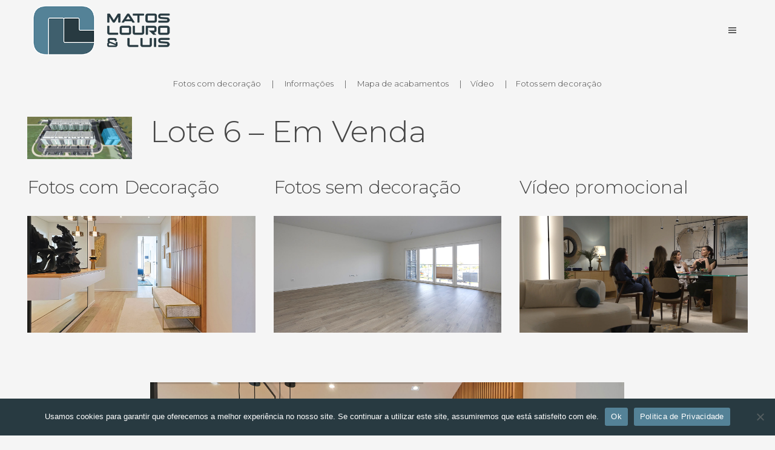

--- FILE ---
content_type: text/html; charset=UTF-8
request_url: https://www.matoslouroeluis.pt/portas-do-montijo-lote-6/
body_size: 30776
content:
<!DOCTYPE html>
<html lang="pt-PT">
<head>
	<meta charset="UTF-8"/>
	
	<link rel="profile" href="http://gmpg.org/xfn/11"/>
		
				<meta name=viewport content="width=device-width,initial-scale=1,user-scalable=no">
					
						
				
	<title>Portas do Montijo &#8211; Lote 6 &#8211; Matos Louro &amp; Luis</title>
<meta name='robots' content='max-image-preview:large' />
	<!-- Pixel Cat Facebook Pixel Code -->
	<script>
	!function(f,b,e,v,n,t,s){if(f.fbq)return;n=f.fbq=function(){n.callMethod?
	n.callMethod.apply(n,arguments):n.queue.push(arguments)};if(!f._fbq)f._fbq=n;
	n.push=n;n.loaded=!0;n.version='2.0';n.queue=[];t=b.createElement(e);t.async=!0;
	t.src=v;s=b.getElementsByTagName(e)[0];s.parentNode.insertBefore(t,s)}(window,
	document,'script','https://connect.facebook.net/en_US/fbevents.js' );
	fbq( 'init', '5818309728219964' );	</script>
	<!-- DO NOT MODIFY -->
	<!-- End Facebook Pixel Code -->
	<link rel='dns-prefetch' href='//fonts.googleapis.com' />
<link rel="alternate" type="application/rss+xml" title="Matos Louro &amp; Luis &raquo; Feed" href="https://www.matoslouroeluis.pt/feed/" />
<link rel="alternate" type="application/rss+xml" title="Matos Louro &amp; Luis &raquo; Feed de comentários" href="https://www.matoslouroeluis.pt/comments/feed/" />
<link rel="alternate" title="oEmbed (JSON)" type="application/json+oembed" href="https://www.matoslouroeluis.pt/wp-json/oembed/1.0/embed?url=https%3A%2F%2Fwww.matoslouroeluis.pt%2Fportas-do-montijo-lote-6%2F" />
<link rel="alternate" title="oEmbed (XML)" type="text/xml+oembed" href="https://www.matoslouroeluis.pt/wp-json/oembed/1.0/embed?url=https%3A%2F%2Fwww.matoslouroeluis.pt%2Fportas-do-montijo-lote-6%2F&#038;format=xml" />
<style id='wp-img-auto-sizes-contain-inline-css' type='text/css'>
img:is([sizes=auto i],[sizes^="auto," i]){contain-intrinsic-size:3000px 1500px}
/*# sourceURL=wp-img-auto-sizes-contain-inline-css */
</style>
<style id='wp-emoji-styles-inline-css' type='text/css'>

	img.wp-smiley, img.emoji {
		display: inline !important;
		border: none !important;
		box-shadow: none !important;
		height: 1em !important;
		width: 1em !important;
		margin: 0 0.07em !important;
		vertical-align: -0.1em !important;
		background: none !important;
		padding: 0 !important;
	}
/*# sourceURL=wp-emoji-styles-inline-css */
</style>
<style id='wp-block-library-inline-css' type='text/css'>
:root{--wp-block-synced-color:#7a00df;--wp-block-synced-color--rgb:122,0,223;--wp-bound-block-color:var(--wp-block-synced-color);--wp-editor-canvas-background:#ddd;--wp-admin-theme-color:#007cba;--wp-admin-theme-color--rgb:0,124,186;--wp-admin-theme-color-darker-10:#006ba1;--wp-admin-theme-color-darker-10--rgb:0,107,160.5;--wp-admin-theme-color-darker-20:#005a87;--wp-admin-theme-color-darker-20--rgb:0,90,135;--wp-admin-border-width-focus:2px}@media (min-resolution:192dpi){:root{--wp-admin-border-width-focus:1.5px}}.wp-element-button{cursor:pointer}:root .has-very-light-gray-background-color{background-color:#eee}:root .has-very-dark-gray-background-color{background-color:#313131}:root .has-very-light-gray-color{color:#eee}:root .has-very-dark-gray-color{color:#313131}:root .has-vivid-green-cyan-to-vivid-cyan-blue-gradient-background{background:linear-gradient(135deg,#00d084,#0693e3)}:root .has-purple-crush-gradient-background{background:linear-gradient(135deg,#34e2e4,#4721fb 50%,#ab1dfe)}:root .has-hazy-dawn-gradient-background{background:linear-gradient(135deg,#faaca8,#dad0ec)}:root .has-subdued-olive-gradient-background{background:linear-gradient(135deg,#fafae1,#67a671)}:root .has-atomic-cream-gradient-background{background:linear-gradient(135deg,#fdd79a,#004a59)}:root .has-nightshade-gradient-background{background:linear-gradient(135deg,#330968,#31cdcf)}:root .has-midnight-gradient-background{background:linear-gradient(135deg,#020381,#2874fc)}:root{--wp--preset--font-size--normal:16px;--wp--preset--font-size--huge:42px}.has-regular-font-size{font-size:1em}.has-larger-font-size{font-size:2.625em}.has-normal-font-size{font-size:var(--wp--preset--font-size--normal)}.has-huge-font-size{font-size:var(--wp--preset--font-size--huge)}.has-text-align-center{text-align:center}.has-text-align-left{text-align:left}.has-text-align-right{text-align:right}.has-fit-text{white-space:nowrap!important}#end-resizable-editor-section{display:none}.aligncenter{clear:both}.items-justified-left{justify-content:flex-start}.items-justified-center{justify-content:center}.items-justified-right{justify-content:flex-end}.items-justified-space-between{justify-content:space-between}.screen-reader-text{border:0;clip-path:inset(50%);height:1px;margin:-1px;overflow:hidden;padding:0;position:absolute;width:1px;word-wrap:normal!important}.screen-reader-text:focus{background-color:#ddd;clip-path:none;color:#444;display:block;font-size:1em;height:auto;left:5px;line-height:normal;padding:15px 23px 14px;text-decoration:none;top:5px;width:auto;z-index:100000}html :where(.has-border-color){border-style:solid}html :where([style*=border-top-color]){border-top-style:solid}html :where([style*=border-right-color]){border-right-style:solid}html :where([style*=border-bottom-color]){border-bottom-style:solid}html :where([style*=border-left-color]){border-left-style:solid}html :where([style*=border-width]){border-style:solid}html :where([style*=border-top-width]){border-top-style:solid}html :where([style*=border-right-width]){border-right-style:solid}html :where([style*=border-bottom-width]){border-bottom-style:solid}html :where([style*=border-left-width]){border-left-style:solid}html :where(img[class*=wp-image-]){height:auto;max-width:100%}:where(figure){margin:0 0 1em}html :where(.is-position-sticky){--wp-admin--admin-bar--position-offset:var(--wp-admin--admin-bar--height,0px)}@media screen and (max-width:600px){html :where(.is-position-sticky){--wp-admin--admin-bar--position-offset:0px}}

/*# sourceURL=wp-block-library-inline-css */
</style><style id='wp-block-image-inline-css' type='text/css'>
.wp-block-image>a,.wp-block-image>figure>a{display:inline-block}.wp-block-image img{box-sizing:border-box;height:auto;max-width:100%;vertical-align:bottom}@media not (prefers-reduced-motion){.wp-block-image img.hide{visibility:hidden}.wp-block-image img.show{animation:show-content-image .4s}}.wp-block-image[style*=border-radius] img,.wp-block-image[style*=border-radius]>a{border-radius:inherit}.wp-block-image.has-custom-border img{box-sizing:border-box}.wp-block-image.aligncenter{text-align:center}.wp-block-image.alignfull>a,.wp-block-image.alignwide>a{width:100%}.wp-block-image.alignfull img,.wp-block-image.alignwide img{height:auto;width:100%}.wp-block-image .aligncenter,.wp-block-image .alignleft,.wp-block-image .alignright,.wp-block-image.aligncenter,.wp-block-image.alignleft,.wp-block-image.alignright{display:table}.wp-block-image .aligncenter>figcaption,.wp-block-image .alignleft>figcaption,.wp-block-image .alignright>figcaption,.wp-block-image.aligncenter>figcaption,.wp-block-image.alignleft>figcaption,.wp-block-image.alignright>figcaption{caption-side:bottom;display:table-caption}.wp-block-image .alignleft{float:left;margin:.5em 1em .5em 0}.wp-block-image .alignright{float:right;margin:.5em 0 .5em 1em}.wp-block-image .aligncenter{margin-left:auto;margin-right:auto}.wp-block-image :where(figcaption){margin-bottom:1em;margin-top:.5em}.wp-block-image.is-style-circle-mask img{border-radius:9999px}@supports ((-webkit-mask-image:none) or (mask-image:none)) or (-webkit-mask-image:none){.wp-block-image.is-style-circle-mask img{border-radius:0;-webkit-mask-image:url('data:image/svg+xml;utf8,<svg viewBox="0 0 100 100" xmlns="http://www.w3.org/2000/svg"><circle cx="50" cy="50" r="50"/></svg>');mask-image:url('data:image/svg+xml;utf8,<svg viewBox="0 0 100 100" xmlns="http://www.w3.org/2000/svg"><circle cx="50" cy="50" r="50"/></svg>');mask-mode:alpha;-webkit-mask-position:center;mask-position:center;-webkit-mask-repeat:no-repeat;mask-repeat:no-repeat;-webkit-mask-size:contain;mask-size:contain}}:root :where(.wp-block-image.is-style-rounded img,.wp-block-image .is-style-rounded img){border-radius:9999px}.wp-block-image figure{margin:0}.wp-lightbox-container{display:flex;flex-direction:column;position:relative}.wp-lightbox-container img{cursor:zoom-in}.wp-lightbox-container img:hover+button{opacity:1}.wp-lightbox-container button{align-items:center;backdrop-filter:blur(16px) saturate(180%);background-color:#5a5a5a40;border:none;border-radius:4px;cursor:zoom-in;display:flex;height:20px;justify-content:center;opacity:0;padding:0;position:absolute;right:16px;text-align:center;top:16px;width:20px;z-index:100}@media not (prefers-reduced-motion){.wp-lightbox-container button{transition:opacity .2s ease}}.wp-lightbox-container button:focus-visible{outline:3px auto #5a5a5a40;outline:3px auto -webkit-focus-ring-color;outline-offset:3px}.wp-lightbox-container button:hover{cursor:pointer;opacity:1}.wp-lightbox-container button:focus{opacity:1}.wp-lightbox-container button:focus,.wp-lightbox-container button:hover,.wp-lightbox-container button:not(:hover):not(:active):not(.has-background){background-color:#5a5a5a40;border:none}.wp-lightbox-overlay{box-sizing:border-box;cursor:zoom-out;height:100vh;left:0;overflow:hidden;position:fixed;top:0;visibility:hidden;width:100%;z-index:100000}.wp-lightbox-overlay .close-button{align-items:center;cursor:pointer;display:flex;justify-content:center;min-height:40px;min-width:40px;padding:0;position:absolute;right:calc(env(safe-area-inset-right) + 16px);top:calc(env(safe-area-inset-top) + 16px);z-index:5000000}.wp-lightbox-overlay .close-button:focus,.wp-lightbox-overlay .close-button:hover,.wp-lightbox-overlay .close-button:not(:hover):not(:active):not(.has-background){background:none;border:none}.wp-lightbox-overlay .lightbox-image-container{height:var(--wp--lightbox-container-height);left:50%;overflow:hidden;position:absolute;top:50%;transform:translate(-50%,-50%);transform-origin:top left;width:var(--wp--lightbox-container-width);z-index:9999999999}.wp-lightbox-overlay .wp-block-image{align-items:center;box-sizing:border-box;display:flex;height:100%;justify-content:center;margin:0;position:relative;transform-origin:0 0;width:100%;z-index:3000000}.wp-lightbox-overlay .wp-block-image img{height:var(--wp--lightbox-image-height);min-height:var(--wp--lightbox-image-height);min-width:var(--wp--lightbox-image-width);width:var(--wp--lightbox-image-width)}.wp-lightbox-overlay .wp-block-image figcaption{display:none}.wp-lightbox-overlay button{background:none;border:none}.wp-lightbox-overlay .scrim{background-color:#fff;height:100%;opacity:.9;position:absolute;width:100%;z-index:2000000}.wp-lightbox-overlay.active{visibility:visible}@media not (prefers-reduced-motion){.wp-lightbox-overlay.active{animation:turn-on-visibility .25s both}.wp-lightbox-overlay.active img{animation:turn-on-visibility .35s both}.wp-lightbox-overlay.show-closing-animation:not(.active){animation:turn-off-visibility .35s both}.wp-lightbox-overlay.show-closing-animation:not(.active) img{animation:turn-off-visibility .25s both}.wp-lightbox-overlay.zoom.active{animation:none;opacity:1;visibility:visible}.wp-lightbox-overlay.zoom.active .lightbox-image-container{animation:lightbox-zoom-in .4s}.wp-lightbox-overlay.zoom.active .lightbox-image-container img{animation:none}.wp-lightbox-overlay.zoom.active .scrim{animation:turn-on-visibility .4s forwards}.wp-lightbox-overlay.zoom.show-closing-animation:not(.active){animation:none}.wp-lightbox-overlay.zoom.show-closing-animation:not(.active) .lightbox-image-container{animation:lightbox-zoom-out .4s}.wp-lightbox-overlay.zoom.show-closing-animation:not(.active) .lightbox-image-container img{animation:none}.wp-lightbox-overlay.zoom.show-closing-animation:not(.active) .scrim{animation:turn-off-visibility .4s forwards}}@keyframes show-content-image{0%{visibility:hidden}99%{visibility:hidden}to{visibility:visible}}@keyframes turn-on-visibility{0%{opacity:0}to{opacity:1}}@keyframes turn-off-visibility{0%{opacity:1;visibility:visible}99%{opacity:0;visibility:visible}to{opacity:0;visibility:hidden}}@keyframes lightbox-zoom-in{0%{transform:translate(calc((-100vw + var(--wp--lightbox-scrollbar-width))/2 + var(--wp--lightbox-initial-left-position)),calc(-50vh + var(--wp--lightbox-initial-top-position))) scale(var(--wp--lightbox-scale))}to{transform:translate(-50%,-50%) scale(1)}}@keyframes lightbox-zoom-out{0%{transform:translate(-50%,-50%) scale(1);visibility:visible}99%{visibility:visible}to{transform:translate(calc((-100vw + var(--wp--lightbox-scrollbar-width))/2 + var(--wp--lightbox-initial-left-position)),calc(-50vh + var(--wp--lightbox-initial-top-position))) scale(var(--wp--lightbox-scale));visibility:hidden}}
/*# sourceURL=https://www.matoslouroeluis.pt/wp-includes/blocks/image/style.min.css */
</style>
<style id='wp-block-group-inline-css' type='text/css'>
.wp-block-group{box-sizing:border-box}:where(.wp-block-group.wp-block-group-is-layout-constrained){position:relative}
/*# sourceURL=https://www.matoslouroeluis.pt/wp-includes/blocks/group/style.min.css */
</style>
<style id='wp-block-paragraph-inline-css' type='text/css'>
.is-small-text{font-size:.875em}.is-regular-text{font-size:1em}.is-large-text{font-size:2.25em}.is-larger-text{font-size:3em}.has-drop-cap:not(:focus):first-letter{float:left;font-size:8.4em;font-style:normal;font-weight:100;line-height:.68;margin:.05em .1em 0 0;text-transform:uppercase}body.rtl .has-drop-cap:not(:focus):first-letter{float:none;margin-left:.1em}p.has-drop-cap.has-background{overflow:hidden}:root :where(p.has-background){padding:1.25em 2.375em}:where(p.has-text-color:not(.has-link-color)) a{color:inherit}p.has-text-align-left[style*="writing-mode:vertical-lr"],p.has-text-align-right[style*="writing-mode:vertical-rl"]{rotate:180deg}
/*# sourceURL=https://www.matoslouroeluis.pt/wp-includes/blocks/paragraph/style.min.css */
</style>
<style id='wp-block-social-links-inline-css' type='text/css'>
.wp-block-social-links{background:none;box-sizing:border-box;margin-left:0;padding-left:0;padding-right:0;text-indent:0}.wp-block-social-links .wp-social-link a,.wp-block-social-links .wp-social-link a:hover{border-bottom:0;box-shadow:none;text-decoration:none}.wp-block-social-links .wp-social-link svg{height:1em;width:1em}.wp-block-social-links .wp-social-link span:not(.screen-reader-text){font-size:.65em;margin-left:.5em;margin-right:.5em}.wp-block-social-links.has-small-icon-size{font-size:16px}.wp-block-social-links,.wp-block-social-links.has-normal-icon-size{font-size:24px}.wp-block-social-links.has-large-icon-size{font-size:36px}.wp-block-social-links.has-huge-icon-size{font-size:48px}.wp-block-social-links.aligncenter{display:flex;justify-content:center}.wp-block-social-links.alignright{justify-content:flex-end}.wp-block-social-link{border-radius:9999px;display:block}@media not (prefers-reduced-motion){.wp-block-social-link{transition:transform .1s ease}}.wp-block-social-link{height:auto}.wp-block-social-link a{align-items:center;display:flex;line-height:0}.wp-block-social-link:hover{transform:scale(1.1)}.wp-block-social-links .wp-block-social-link.wp-social-link{display:inline-block;margin:0;padding:0}.wp-block-social-links .wp-block-social-link.wp-social-link .wp-block-social-link-anchor,.wp-block-social-links .wp-block-social-link.wp-social-link .wp-block-social-link-anchor svg,.wp-block-social-links .wp-block-social-link.wp-social-link .wp-block-social-link-anchor:active,.wp-block-social-links .wp-block-social-link.wp-social-link .wp-block-social-link-anchor:hover,.wp-block-social-links .wp-block-social-link.wp-social-link .wp-block-social-link-anchor:visited{color:currentColor;fill:currentColor}:where(.wp-block-social-links:not(.is-style-logos-only)) .wp-social-link{background-color:#f0f0f0;color:#444}:where(.wp-block-social-links:not(.is-style-logos-only)) .wp-social-link-amazon{background-color:#f90;color:#fff}:where(.wp-block-social-links:not(.is-style-logos-only)) .wp-social-link-bandcamp{background-color:#1ea0c3;color:#fff}:where(.wp-block-social-links:not(.is-style-logos-only)) .wp-social-link-behance{background-color:#0757fe;color:#fff}:where(.wp-block-social-links:not(.is-style-logos-only)) .wp-social-link-bluesky{background-color:#0a7aff;color:#fff}:where(.wp-block-social-links:not(.is-style-logos-only)) .wp-social-link-codepen{background-color:#1e1f26;color:#fff}:where(.wp-block-social-links:not(.is-style-logos-only)) .wp-social-link-deviantart{background-color:#02e49b;color:#fff}:where(.wp-block-social-links:not(.is-style-logos-only)) .wp-social-link-discord{background-color:#5865f2;color:#fff}:where(.wp-block-social-links:not(.is-style-logos-only)) .wp-social-link-dribbble{background-color:#e94c89;color:#fff}:where(.wp-block-social-links:not(.is-style-logos-only)) .wp-social-link-dropbox{background-color:#4280ff;color:#fff}:where(.wp-block-social-links:not(.is-style-logos-only)) .wp-social-link-etsy{background-color:#f45800;color:#fff}:where(.wp-block-social-links:not(.is-style-logos-only)) .wp-social-link-facebook{background-color:#0866ff;color:#fff}:where(.wp-block-social-links:not(.is-style-logos-only)) .wp-social-link-fivehundredpx{background-color:#000;color:#fff}:where(.wp-block-social-links:not(.is-style-logos-only)) .wp-social-link-flickr{background-color:#0461dd;color:#fff}:where(.wp-block-social-links:not(.is-style-logos-only)) .wp-social-link-foursquare{background-color:#e65678;color:#fff}:where(.wp-block-social-links:not(.is-style-logos-only)) .wp-social-link-github{background-color:#24292d;color:#fff}:where(.wp-block-social-links:not(.is-style-logos-only)) .wp-social-link-goodreads{background-color:#eceadd;color:#382110}:where(.wp-block-social-links:not(.is-style-logos-only)) .wp-social-link-google{background-color:#ea4434;color:#fff}:where(.wp-block-social-links:not(.is-style-logos-only)) .wp-social-link-gravatar{background-color:#1d4fc4;color:#fff}:where(.wp-block-social-links:not(.is-style-logos-only)) .wp-social-link-instagram{background-color:#f00075;color:#fff}:where(.wp-block-social-links:not(.is-style-logos-only)) .wp-social-link-lastfm{background-color:#e21b24;color:#fff}:where(.wp-block-social-links:not(.is-style-logos-only)) .wp-social-link-linkedin{background-color:#0d66c2;color:#fff}:where(.wp-block-social-links:not(.is-style-logos-only)) .wp-social-link-mastodon{background-color:#3288d4;color:#fff}:where(.wp-block-social-links:not(.is-style-logos-only)) .wp-social-link-medium{background-color:#000;color:#fff}:where(.wp-block-social-links:not(.is-style-logos-only)) .wp-social-link-meetup{background-color:#f6405f;color:#fff}:where(.wp-block-social-links:not(.is-style-logos-only)) .wp-social-link-patreon{background-color:#000;color:#fff}:where(.wp-block-social-links:not(.is-style-logos-only)) .wp-social-link-pinterest{background-color:#e60122;color:#fff}:where(.wp-block-social-links:not(.is-style-logos-only)) .wp-social-link-pocket{background-color:#ef4155;color:#fff}:where(.wp-block-social-links:not(.is-style-logos-only)) .wp-social-link-reddit{background-color:#ff4500;color:#fff}:where(.wp-block-social-links:not(.is-style-logos-only)) .wp-social-link-skype{background-color:#0478d7;color:#fff}:where(.wp-block-social-links:not(.is-style-logos-only)) .wp-social-link-snapchat{background-color:#fefc00;color:#fff;stroke:#000}:where(.wp-block-social-links:not(.is-style-logos-only)) .wp-social-link-soundcloud{background-color:#ff5600;color:#fff}:where(.wp-block-social-links:not(.is-style-logos-only)) .wp-social-link-spotify{background-color:#1bd760;color:#fff}:where(.wp-block-social-links:not(.is-style-logos-only)) .wp-social-link-telegram{background-color:#2aabee;color:#fff}:where(.wp-block-social-links:not(.is-style-logos-only)) .wp-social-link-threads{background-color:#000;color:#fff}:where(.wp-block-social-links:not(.is-style-logos-only)) .wp-social-link-tiktok{background-color:#000;color:#fff}:where(.wp-block-social-links:not(.is-style-logos-only)) .wp-social-link-tumblr{background-color:#011835;color:#fff}:where(.wp-block-social-links:not(.is-style-logos-only)) .wp-social-link-twitch{background-color:#6440a4;color:#fff}:where(.wp-block-social-links:not(.is-style-logos-only)) .wp-social-link-twitter{background-color:#1da1f2;color:#fff}:where(.wp-block-social-links:not(.is-style-logos-only)) .wp-social-link-vimeo{background-color:#1eb7ea;color:#fff}:where(.wp-block-social-links:not(.is-style-logos-only)) .wp-social-link-vk{background-color:#4680c2;color:#fff}:where(.wp-block-social-links:not(.is-style-logos-only)) .wp-social-link-wordpress{background-color:#3499cd;color:#fff}:where(.wp-block-social-links:not(.is-style-logos-only)) .wp-social-link-whatsapp{background-color:#25d366;color:#fff}:where(.wp-block-social-links:not(.is-style-logos-only)) .wp-social-link-x{background-color:#000;color:#fff}:where(.wp-block-social-links:not(.is-style-logos-only)) .wp-social-link-yelp{background-color:#d32422;color:#fff}:where(.wp-block-social-links:not(.is-style-logos-only)) .wp-social-link-youtube{background-color:red;color:#fff}:where(.wp-block-social-links.is-style-logos-only) .wp-social-link{background:none}:where(.wp-block-social-links.is-style-logos-only) .wp-social-link svg{height:1.25em;width:1.25em}:where(.wp-block-social-links.is-style-logos-only) .wp-social-link-amazon{color:#f90}:where(.wp-block-social-links.is-style-logos-only) .wp-social-link-bandcamp{color:#1ea0c3}:where(.wp-block-social-links.is-style-logos-only) .wp-social-link-behance{color:#0757fe}:where(.wp-block-social-links.is-style-logos-only) .wp-social-link-bluesky{color:#0a7aff}:where(.wp-block-social-links.is-style-logos-only) .wp-social-link-codepen{color:#1e1f26}:where(.wp-block-social-links.is-style-logos-only) .wp-social-link-deviantart{color:#02e49b}:where(.wp-block-social-links.is-style-logos-only) .wp-social-link-discord{color:#5865f2}:where(.wp-block-social-links.is-style-logos-only) .wp-social-link-dribbble{color:#e94c89}:where(.wp-block-social-links.is-style-logos-only) .wp-social-link-dropbox{color:#4280ff}:where(.wp-block-social-links.is-style-logos-only) .wp-social-link-etsy{color:#f45800}:where(.wp-block-social-links.is-style-logos-only) .wp-social-link-facebook{color:#0866ff}:where(.wp-block-social-links.is-style-logos-only) .wp-social-link-fivehundredpx{color:#000}:where(.wp-block-social-links.is-style-logos-only) .wp-social-link-flickr{color:#0461dd}:where(.wp-block-social-links.is-style-logos-only) .wp-social-link-foursquare{color:#e65678}:where(.wp-block-social-links.is-style-logos-only) .wp-social-link-github{color:#24292d}:where(.wp-block-social-links.is-style-logos-only) .wp-social-link-goodreads{color:#382110}:where(.wp-block-social-links.is-style-logos-only) .wp-social-link-google{color:#ea4434}:where(.wp-block-social-links.is-style-logos-only) .wp-social-link-gravatar{color:#1d4fc4}:where(.wp-block-social-links.is-style-logos-only) .wp-social-link-instagram{color:#f00075}:where(.wp-block-social-links.is-style-logos-only) .wp-social-link-lastfm{color:#e21b24}:where(.wp-block-social-links.is-style-logos-only) .wp-social-link-linkedin{color:#0d66c2}:where(.wp-block-social-links.is-style-logos-only) .wp-social-link-mastodon{color:#3288d4}:where(.wp-block-social-links.is-style-logos-only) .wp-social-link-medium{color:#000}:where(.wp-block-social-links.is-style-logos-only) .wp-social-link-meetup{color:#f6405f}:where(.wp-block-social-links.is-style-logos-only) .wp-social-link-patreon{color:#000}:where(.wp-block-social-links.is-style-logos-only) .wp-social-link-pinterest{color:#e60122}:where(.wp-block-social-links.is-style-logos-only) .wp-social-link-pocket{color:#ef4155}:where(.wp-block-social-links.is-style-logos-only) .wp-social-link-reddit{color:#ff4500}:where(.wp-block-social-links.is-style-logos-only) .wp-social-link-skype{color:#0478d7}:where(.wp-block-social-links.is-style-logos-only) .wp-social-link-snapchat{color:#fff;stroke:#000}:where(.wp-block-social-links.is-style-logos-only) .wp-social-link-soundcloud{color:#ff5600}:where(.wp-block-social-links.is-style-logos-only) .wp-social-link-spotify{color:#1bd760}:where(.wp-block-social-links.is-style-logos-only) .wp-social-link-telegram{color:#2aabee}:where(.wp-block-social-links.is-style-logos-only) .wp-social-link-threads{color:#000}:where(.wp-block-social-links.is-style-logos-only) .wp-social-link-tiktok{color:#000}:where(.wp-block-social-links.is-style-logos-only) .wp-social-link-tumblr{color:#011835}:where(.wp-block-social-links.is-style-logos-only) .wp-social-link-twitch{color:#6440a4}:where(.wp-block-social-links.is-style-logos-only) .wp-social-link-twitter{color:#1da1f2}:where(.wp-block-social-links.is-style-logos-only) .wp-social-link-vimeo{color:#1eb7ea}:where(.wp-block-social-links.is-style-logos-only) .wp-social-link-vk{color:#4680c2}:where(.wp-block-social-links.is-style-logos-only) .wp-social-link-whatsapp{color:#25d366}:where(.wp-block-social-links.is-style-logos-only) .wp-social-link-wordpress{color:#3499cd}:where(.wp-block-social-links.is-style-logos-only) .wp-social-link-x{color:#000}:where(.wp-block-social-links.is-style-logos-only) .wp-social-link-yelp{color:#d32422}:where(.wp-block-social-links.is-style-logos-only) .wp-social-link-youtube{color:red}.wp-block-social-links.is-style-pill-shape .wp-social-link{width:auto}:root :where(.wp-block-social-links .wp-social-link a){padding:.25em}:root :where(.wp-block-social-links.is-style-logos-only .wp-social-link a){padding:0}:root :where(.wp-block-social-links.is-style-pill-shape .wp-social-link a){padding-left:.6666666667em;padding-right:.6666666667em}.wp-block-social-links:not(.has-icon-color):not(.has-icon-background-color) .wp-social-link-snapchat .wp-block-social-link-label{color:#000}
/*# sourceURL=https://www.matoslouroeluis.pt/wp-includes/blocks/social-links/style.min.css */
</style>
<style id='wp-block-spacer-inline-css' type='text/css'>
.wp-block-spacer{clear:both}
/*# sourceURL=https://www.matoslouroeluis.pt/wp-includes/blocks/spacer/style.min.css */
</style>
<style id='global-styles-inline-css' type='text/css'>
:root{--wp--preset--aspect-ratio--square: 1;--wp--preset--aspect-ratio--4-3: 4/3;--wp--preset--aspect-ratio--3-4: 3/4;--wp--preset--aspect-ratio--3-2: 3/2;--wp--preset--aspect-ratio--2-3: 2/3;--wp--preset--aspect-ratio--16-9: 16/9;--wp--preset--aspect-ratio--9-16: 9/16;--wp--preset--color--black: #000000;--wp--preset--color--cyan-bluish-gray: #abb8c3;--wp--preset--color--white: #ffffff;--wp--preset--color--pale-pink: #f78da7;--wp--preset--color--vivid-red: #cf2e2e;--wp--preset--color--luminous-vivid-orange: #ff6900;--wp--preset--color--luminous-vivid-amber: #fcb900;--wp--preset--color--light-green-cyan: #7bdcb5;--wp--preset--color--vivid-green-cyan: #00d084;--wp--preset--color--pale-cyan-blue: #8ed1fc;--wp--preset--color--vivid-cyan-blue: #0693e3;--wp--preset--color--vivid-purple: #9b51e0;--wp--preset--gradient--vivid-cyan-blue-to-vivid-purple: linear-gradient(135deg,rgb(6,147,227) 0%,rgb(155,81,224) 100%);--wp--preset--gradient--light-green-cyan-to-vivid-green-cyan: linear-gradient(135deg,rgb(122,220,180) 0%,rgb(0,208,130) 100%);--wp--preset--gradient--luminous-vivid-amber-to-luminous-vivid-orange: linear-gradient(135deg,rgb(252,185,0) 0%,rgb(255,105,0) 100%);--wp--preset--gradient--luminous-vivid-orange-to-vivid-red: linear-gradient(135deg,rgb(255,105,0) 0%,rgb(207,46,46) 100%);--wp--preset--gradient--very-light-gray-to-cyan-bluish-gray: linear-gradient(135deg,rgb(238,238,238) 0%,rgb(169,184,195) 100%);--wp--preset--gradient--cool-to-warm-spectrum: linear-gradient(135deg,rgb(74,234,220) 0%,rgb(151,120,209) 20%,rgb(207,42,186) 40%,rgb(238,44,130) 60%,rgb(251,105,98) 80%,rgb(254,248,76) 100%);--wp--preset--gradient--blush-light-purple: linear-gradient(135deg,rgb(255,206,236) 0%,rgb(152,150,240) 100%);--wp--preset--gradient--blush-bordeaux: linear-gradient(135deg,rgb(254,205,165) 0%,rgb(254,45,45) 50%,rgb(107,0,62) 100%);--wp--preset--gradient--luminous-dusk: linear-gradient(135deg,rgb(255,203,112) 0%,rgb(199,81,192) 50%,rgb(65,88,208) 100%);--wp--preset--gradient--pale-ocean: linear-gradient(135deg,rgb(255,245,203) 0%,rgb(182,227,212) 50%,rgb(51,167,181) 100%);--wp--preset--gradient--electric-grass: linear-gradient(135deg,rgb(202,248,128) 0%,rgb(113,206,126) 100%);--wp--preset--gradient--midnight: linear-gradient(135deg,rgb(2,3,129) 0%,rgb(40,116,252) 100%);--wp--preset--font-size--small: 13px;--wp--preset--font-size--medium: 20px;--wp--preset--font-size--large: 36px;--wp--preset--font-size--x-large: 42px;--wp--preset--spacing--20: 0.44rem;--wp--preset--spacing--30: 0.67rem;--wp--preset--spacing--40: 1rem;--wp--preset--spacing--50: 1.5rem;--wp--preset--spacing--60: 2.25rem;--wp--preset--spacing--70: 3.38rem;--wp--preset--spacing--80: 5.06rem;--wp--preset--shadow--natural: 6px 6px 9px rgba(0, 0, 0, 0.2);--wp--preset--shadow--deep: 12px 12px 50px rgba(0, 0, 0, 0.4);--wp--preset--shadow--sharp: 6px 6px 0px rgba(0, 0, 0, 0.2);--wp--preset--shadow--outlined: 6px 6px 0px -3px rgb(255, 255, 255), 6px 6px rgb(0, 0, 0);--wp--preset--shadow--crisp: 6px 6px 0px rgb(0, 0, 0);}:where(.is-layout-flex){gap: 0.5em;}:where(.is-layout-grid){gap: 0.5em;}body .is-layout-flex{display: flex;}.is-layout-flex{flex-wrap: wrap;align-items: center;}.is-layout-flex > :is(*, div){margin: 0;}body .is-layout-grid{display: grid;}.is-layout-grid > :is(*, div){margin: 0;}:where(.wp-block-columns.is-layout-flex){gap: 2em;}:where(.wp-block-columns.is-layout-grid){gap: 2em;}:where(.wp-block-post-template.is-layout-flex){gap: 1.25em;}:where(.wp-block-post-template.is-layout-grid){gap: 1.25em;}.has-black-color{color: var(--wp--preset--color--black) !important;}.has-cyan-bluish-gray-color{color: var(--wp--preset--color--cyan-bluish-gray) !important;}.has-white-color{color: var(--wp--preset--color--white) !important;}.has-pale-pink-color{color: var(--wp--preset--color--pale-pink) !important;}.has-vivid-red-color{color: var(--wp--preset--color--vivid-red) !important;}.has-luminous-vivid-orange-color{color: var(--wp--preset--color--luminous-vivid-orange) !important;}.has-luminous-vivid-amber-color{color: var(--wp--preset--color--luminous-vivid-amber) !important;}.has-light-green-cyan-color{color: var(--wp--preset--color--light-green-cyan) !important;}.has-vivid-green-cyan-color{color: var(--wp--preset--color--vivid-green-cyan) !important;}.has-pale-cyan-blue-color{color: var(--wp--preset--color--pale-cyan-blue) !important;}.has-vivid-cyan-blue-color{color: var(--wp--preset--color--vivid-cyan-blue) !important;}.has-vivid-purple-color{color: var(--wp--preset--color--vivid-purple) !important;}.has-black-background-color{background-color: var(--wp--preset--color--black) !important;}.has-cyan-bluish-gray-background-color{background-color: var(--wp--preset--color--cyan-bluish-gray) !important;}.has-white-background-color{background-color: var(--wp--preset--color--white) !important;}.has-pale-pink-background-color{background-color: var(--wp--preset--color--pale-pink) !important;}.has-vivid-red-background-color{background-color: var(--wp--preset--color--vivid-red) !important;}.has-luminous-vivid-orange-background-color{background-color: var(--wp--preset--color--luminous-vivid-orange) !important;}.has-luminous-vivid-amber-background-color{background-color: var(--wp--preset--color--luminous-vivid-amber) !important;}.has-light-green-cyan-background-color{background-color: var(--wp--preset--color--light-green-cyan) !important;}.has-vivid-green-cyan-background-color{background-color: var(--wp--preset--color--vivid-green-cyan) !important;}.has-pale-cyan-blue-background-color{background-color: var(--wp--preset--color--pale-cyan-blue) !important;}.has-vivid-cyan-blue-background-color{background-color: var(--wp--preset--color--vivid-cyan-blue) !important;}.has-vivid-purple-background-color{background-color: var(--wp--preset--color--vivid-purple) !important;}.has-black-border-color{border-color: var(--wp--preset--color--black) !important;}.has-cyan-bluish-gray-border-color{border-color: var(--wp--preset--color--cyan-bluish-gray) !important;}.has-white-border-color{border-color: var(--wp--preset--color--white) !important;}.has-pale-pink-border-color{border-color: var(--wp--preset--color--pale-pink) !important;}.has-vivid-red-border-color{border-color: var(--wp--preset--color--vivid-red) !important;}.has-luminous-vivid-orange-border-color{border-color: var(--wp--preset--color--luminous-vivid-orange) !important;}.has-luminous-vivid-amber-border-color{border-color: var(--wp--preset--color--luminous-vivid-amber) !important;}.has-light-green-cyan-border-color{border-color: var(--wp--preset--color--light-green-cyan) !important;}.has-vivid-green-cyan-border-color{border-color: var(--wp--preset--color--vivid-green-cyan) !important;}.has-pale-cyan-blue-border-color{border-color: var(--wp--preset--color--pale-cyan-blue) !important;}.has-vivid-cyan-blue-border-color{border-color: var(--wp--preset--color--vivid-cyan-blue) !important;}.has-vivid-purple-border-color{border-color: var(--wp--preset--color--vivid-purple) !important;}.has-vivid-cyan-blue-to-vivid-purple-gradient-background{background: var(--wp--preset--gradient--vivid-cyan-blue-to-vivid-purple) !important;}.has-light-green-cyan-to-vivid-green-cyan-gradient-background{background: var(--wp--preset--gradient--light-green-cyan-to-vivid-green-cyan) !important;}.has-luminous-vivid-amber-to-luminous-vivid-orange-gradient-background{background: var(--wp--preset--gradient--luminous-vivid-amber-to-luminous-vivid-orange) !important;}.has-luminous-vivid-orange-to-vivid-red-gradient-background{background: var(--wp--preset--gradient--luminous-vivid-orange-to-vivid-red) !important;}.has-very-light-gray-to-cyan-bluish-gray-gradient-background{background: var(--wp--preset--gradient--very-light-gray-to-cyan-bluish-gray) !important;}.has-cool-to-warm-spectrum-gradient-background{background: var(--wp--preset--gradient--cool-to-warm-spectrum) !important;}.has-blush-light-purple-gradient-background{background: var(--wp--preset--gradient--blush-light-purple) !important;}.has-blush-bordeaux-gradient-background{background: var(--wp--preset--gradient--blush-bordeaux) !important;}.has-luminous-dusk-gradient-background{background: var(--wp--preset--gradient--luminous-dusk) !important;}.has-pale-ocean-gradient-background{background: var(--wp--preset--gradient--pale-ocean) !important;}.has-electric-grass-gradient-background{background: var(--wp--preset--gradient--electric-grass) !important;}.has-midnight-gradient-background{background: var(--wp--preset--gradient--midnight) !important;}.has-small-font-size{font-size: var(--wp--preset--font-size--small) !important;}.has-medium-font-size{font-size: var(--wp--preset--font-size--medium) !important;}.has-large-font-size{font-size: var(--wp--preset--font-size--large) !important;}.has-x-large-font-size{font-size: var(--wp--preset--font-size--x-large) !important;}
/*# sourceURL=global-styles-inline-css */
</style>
<style id='core-block-supports-inline-css' type='text/css'>
.wp-container-core-social-links-is-layout-f5f3ae2a{flex-wrap:nowrap;justify-content:flex-end;}.wp-container-core-group-is-layout-f56a869c{flex-wrap:nowrap;justify-content:flex-start;}
/*# sourceURL=core-block-supports-inline-css */
</style>

<style id='classic-theme-styles-inline-css' type='text/css'>
/*! This file is auto-generated */
.wp-block-button__link{color:#fff;background-color:#32373c;border-radius:9999px;box-shadow:none;text-decoration:none;padding:calc(.667em + 2px) calc(1.333em + 2px);font-size:1.125em}.wp-block-file__button{background:#32373c;color:#fff;text-decoration:none}
/*# sourceURL=/wp-includes/css/classic-themes.min.css */
</style>
<link rel='stylesheet' id='wp-components-css' href='https://www.matoslouroeluis.pt/wp-includes/css/dist/components/style.min.css?ver=6.9' type='text/css' media='all' />
<link rel='stylesheet' id='wp-preferences-css' href='https://www.matoslouroeluis.pt/wp-includes/css/dist/preferences/style.min.css?ver=6.9' type='text/css' media='all' />
<link rel='stylesheet' id='wp-block-editor-css' href='https://www.matoslouroeluis.pt/wp-includes/css/dist/block-editor/style.min.css?ver=6.9' type='text/css' media='all' />
<link rel='stylesheet' id='popup-maker-block-library-style-css' href='https://www.matoslouroeluis.pt/wp-content/plugins/popup-maker/dist/packages/block-library-style.css?ver=dbea705cfafe089d65f1' type='text/css' media='all' />
<link rel='stylesheet' id='contact-form-7-css' href='https://www.matoslouroeluis.pt/wp-content/plugins/contact-form-7/includes/css/styles.css?ver=6.1.3' type='text/css' media='all' />
<link rel='stylesheet' id='cookie-notice-front-css' href='https://www.matoslouroeluis.pt/wp-content/plugins/cookie-notice/css/front.min.css?ver=2.5.8' type='text/css' media='all' />
<link rel='stylesheet' id='image-hover-effects-css-css' href='https://www.matoslouroeluis.pt/wp-content/plugins/mega-addons-for-visual-composer/css/ihover.css?ver=6.9' type='text/css' media='all' />
<link rel='stylesheet' id='style-css-css' href='https://www.matoslouroeluis.pt/wp-content/plugins/mega-addons-for-visual-composer/css/style.css?ver=6.9' type='text/css' media='all' />
<link rel='stylesheet' id='font-awesome-latest-css' href='https://www.matoslouroeluis.pt/wp-content/plugins/mega-addons-for-visual-composer/css/font-awesome/css/all.css?ver=6.9' type='text/css' media='all' />
<link rel='stylesheet' id='extensive-vc-main-style-css' href='https://www.matoslouroeluis.pt/wp-content/plugins/extensive-vc-addon/assets/css/main.min.css?ver=6.9' type='text/css' media='all' />
<link rel='stylesheet' id='ionicons-css' href='https://www.matoslouroeluis.pt/wp-content/plugins/extensive-vc-addon/assets/css/ion-icons/css/ionicons.min.css?ver=6.9' type='text/css' media='all' />
<link rel='stylesheet' id='mediaelement-css' href='https://www.matoslouroeluis.pt/wp-includes/js/mediaelement/mediaelementplayer-legacy.min.css?ver=4.2.17' type='text/css' media='all' />
<link rel='stylesheet' id='wp-mediaelement-css' href='https://www.matoslouroeluis.pt/wp-includes/js/mediaelement/wp-mediaelement.min.css?ver=6.9' type='text/css' media='all' />
<link rel='stylesheet' id='stockholm-default-style-css' href='https://www.matoslouroeluis.pt/wp-content/themes/stockholm/style.css?ver=6.9' type='text/css' media='all' />
<link rel='stylesheet' id='stockholm-font-awesome-css' href='https://www.matoslouroeluis.pt/wp-content/themes/stockholm/framework/modules/icons/font-awesome/css/font-awesome.min.css?ver=6.9' type='text/css' media='all' />
<link rel='stylesheet' id='elegant-icons-css' href='https://www.matoslouroeluis.pt/wp-content/themes/stockholm/framework/modules/icons/elegant-icons/style.min.css?ver=6.9' type='text/css' media='all' />
<link rel='stylesheet' id='linear-icons-css' href='https://www.matoslouroeluis.pt/wp-content/themes/stockholm/framework/modules/icons/linear-icons/style.min.css?ver=6.9' type='text/css' media='all' />
<link rel='stylesheet' id='linea-icons-css' href='https://www.matoslouroeluis.pt/wp-content/themes/stockholm/framework/modules/icons/linea-icons/style.min.css?ver=6.9' type='text/css' media='all' />
<link rel='stylesheet' id='ion-icons-css' href='https://www.matoslouroeluis.pt/wp-content/themes/stockholm/framework/modules/icons/ion-icons/style.min.css?ver=6.9' type='text/css' media='all' />
<link rel='stylesheet' id='stockholm-stylesheet-css' href='https://www.matoslouroeluis.pt/wp-content/themes/stockholm/css/stylesheet.min.css?ver=6.9' type='text/css' media='all' />
<link rel='stylesheet' id='stockholm-webkit-css' href='https://www.matoslouroeluis.pt/wp-content/themes/stockholm/css/webkit_stylesheet.css?ver=6.9' type='text/css' media='all' />
<link rel='stylesheet' id='stockholm-style-dynamic-css' href='https://www.matoslouroeluis.pt/wp-content/themes/stockholm/css/style_dynamic.css?ver=1710859675' type='text/css' media='all' />
<link rel='stylesheet' id='stockholm-responsive-css' href='https://www.matoslouroeluis.pt/wp-content/themes/stockholm/css/responsive.min.css?ver=6.9' type='text/css' media='all' />
<link rel='stylesheet' id='stockholm-style-dynamic-responsive-css' href='https://www.matoslouroeluis.pt/wp-content/themes/stockholm/css/style_dynamic_responsive.css?ver=1710859675' type='text/css' media='all' />
<style id='stockholm-style-dynamic-responsive-inline-css' type='text/css'>
div.wpcf7-response-output {
    position: relative;
    padding: 17px 30px 17px 55px;
    color: #000;
    margin-left: 0;
    margin-right: 0;
    font-weight: 500;
    font-size: 15px;
    text-transform: none;
    letter-spacing: 1px;
    border: none;
}


/*# sourceURL=stockholm-style-dynamic-responsive-inline-css */
</style>
<link rel='stylesheet' id='js_composer_front-css' href='https://www.matoslouroeluis.pt/wp-content/plugins/js_composer/assets/css/js_composer.min.css?ver=8.7' type='text/css' media='all' />
<link rel='stylesheet' id='stockholm-google-fonts-css' href='https://fonts.googleapis.com/css?family=Raleway%3A100%2C100i%2C200%2C200i%2C300%2C300i%2C400%2C400i%2C500%2C500i%2C600%2C600i%2C700%2C700i%2C800%2C800i%2C900%2C900i%7CCrete+Round%3A100%2C100i%2C200%2C200i%2C300%2C300i%2C400%2C400i%2C500%2C500i%2C600%2C600i%2C700%2C700i%2C800%2C800i%2C900%2C900i%7CMontserrat%3A100%2C100i%2C200%2C200i%2C300%2C300i%2C400%2C400i%2C500%2C500i%2C600%2C600i%2C700%2C700i%2C800%2C800i%2C900%2C900i&#038;subset=latin%2Clatin-ext&#038;ver=1.0.0' type='text/css' media='all' />
<link rel='stylesheet' id='tablepress-default-css' href='https://www.matoslouroeluis.pt/wp-content/tablepress-combined.min.css?ver=22' type='text/css' media='all' />
<link rel='stylesheet' id='extensive-vc-google-fonts-css' href='https://fonts.googleapis.com/css?family=Raleway%3A400%2C500%2C600%2C700%2C800%2C900%7CPoppins%3A400%2C700&#038;subset=latin-ext&#038;ver=1.0' type='text/css' media='all' />
<link rel='stylesheet' id='__EPYT__style-css' href='https://www.matoslouroeluis.pt/wp-content/plugins/youtube-embed-plus/styles/ytprefs.min.css?ver=14.2.3' type='text/css' media='all' />
<style id='__EPYT__style-inline-css' type='text/css'>

                .epyt-gallery-thumb {
                        width: 33.333%;
                }
                
/*# sourceURL=__EPYT__style-inline-css */
</style>
<script type="text/javascript" id="cookie-notice-front-js-before">
/* <![CDATA[ */
var cnArgs = {"ajaxUrl":"https:\/\/www.matoslouroeluis.pt\/wp-admin\/admin-ajax.php","nonce":"f16e3e2861","hideEffect":"fade","position":"bottom","onScroll":false,"onScrollOffset":100,"onClick":false,"cookieName":"cookie_notice_accepted","cookieTime":3600,"cookieTimeRejected":3600,"globalCookie":false,"redirection":false,"cache":false,"revokeCookies":false,"revokeCookiesOpt":"automatic"};

//# sourceURL=cookie-notice-front-js-before
/* ]]> */
</script>
<script type="text/javascript" src="https://www.matoslouroeluis.pt/wp-content/plugins/cookie-notice/js/front.min.js?ver=2.5.8" id="cookie-notice-front-js"></script>
<script type="text/javascript" src="https://www.matoslouroeluis.pt/wp-includes/js/jquery/jquery.min.js?ver=3.7.1" id="jquery-core-js"></script>
<script type="text/javascript" src="https://www.matoslouroeluis.pt/wp-includes/js/jquery/jquery-migrate.min.js?ver=3.4.1" id="jquery-migrate-js"></script>
<script type="text/javascript" src="https://www.matoslouroeluis.pt/wp-content/plugins/sticky-menu-or-anything-on-scroll/assets/js/jq-sticky-anything.min.js?ver=2.1.1" id="stickyAnythingLib-js"></script>
<script type="text/javascript" src="https://www.matoslouroeluis.pt/wp-content/themes/stockholm/js/plugins/hammer.min.js?ver=1" id="hammer-js"></script>
<script type="text/javascript" src="https://www.matoslouroeluis.pt/wp-content/themes/stockholm/js/plugins/virtual-scroll.min.js?ver=1" id="virtual-scroll-js"></script>
<script type="text/javascript" id="__ytprefs__-js-extra">
/* <![CDATA[ */
var _EPYT_ = {"ajaxurl":"https://www.matoslouroeluis.pt/wp-admin/admin-ajax.php","security":"676af9eb17","gallery_scrolloffset":"20","eppathtoscripts":"https://www.matoslouroeluis.pt/wp-content/plugins/youtube-embed-plus/scripts/","eppath":"https://www.matoslouroeluis.pt/wp-content/plugins/youtube-embed-plus/","epresponsiveselector":"[\"iframe.__youtube_prefs__\",\"iframe[src*='youtube.com']\",\"iframe[src*='youtube-nocookie.com']\",\"iframe[data-ep-src*='youtube.com']\",\"iframe[data-ep-src*='youtube-nocookie.com']\",\"iframe[data-ep-gallerysrc*='youtube.com']\"]","epdovol":"1","version":"14.2.3","evselector":"iframe.__youtube_prefs__[src], iframe[src*=\"youtube.com/embed/\"], iframe[src*=\"youtube-nocookie.com/embed/\"]","ajax_compat":"","maxres_facade":"eager","ytapi_load":"light","pause_others":"","stopMobileBuffer":"1","facade_mode":"","not_live_on_channel":""};
//# sourceURL=__ytprefs__-js-extra
/* ]]> */
</script>
<script type="text/javascript" src="https://www.matoslouroeluis.pt/wp-content/plugins/youtube-embed-plus/scripts/ytprefs.min.js?ver=14.2.3" id="__ytprefs__-js"></script>
<script></script><link rel="https://api.w.org/" href="https://www.matoslouroeluis.pt/wp-json/" /><link rel="alternate" title="JSON" type="application/json" href="https://www.matoslouroeluis.pt/wp-json/wp/v2/pages/506" /><link rel="EditURI" type="application/rsd+xml" title="RSD" href="https://www.matoslouroeluis.pt/xmlrpc.php?rsd" />
<meta name="generator" content="WordPress 6.9" />
<link rel="canonical" href="https://www.matoslouroeluis.pt/portas-do-montijo-lote-6/" />
<link rel='shortlink' href='https://www.matoslouroeluis.pt/?p=506' />
<meta name="generator" content="Powered by WPBakery Page Builder - drag and drop page builder for WordPress."/>
<meta name="generator" content="Powered by Slider Revolution 6.7.38 - responsive, Mobile-Friendly Slider Plugin for WordPress with comfortable drag and drop interface." />
<!-- Google tag (gtag.js) --> <script async src="https://www.googletagmanager.com/gtag/js?id=AW-16528778931"></script> <script> window.dataLayer = window.dataLayer || []; function gtag(){dataLayer.push(arguments);} gtag('js', new Date()); gtag('config', 'AW-16528778931'); </script> <link rel="icon" href="https://www.matoslouroeluis.pt/wp-content/uploads/2023/12/cropped-icon-32x32.png" sizes="32x32" />
<link rel="icon" href="https://www.matoslouroeluis.pt/wp-content/uploads/2023/12/cropped-icon-192x192.png" sizes="192x192" />
<link rel="apple-touch-icon" href="https://www.matoslouroeluis.pt/wp-content/uploads/2023/12/cropped-icon-180x180.png" />
<meta name="msapplication-TileImage" content="https://www.matoslouroeluis.pt/wp-content/uploads/2023/12/cropped-icon-270x270.png" />
<script>function setREVStartSize(e){
			//window.requestAnimationFrame(function() {
				window.RSIW = window.RSIW===undefined ? window.innerWidth : window.RSIW;
				window.RSIH = window.RSIH===undefined ? window.innerHeight : window.RSIH;
				try {
					var pw = document.getElementById(e.c).parentNode.offsetWidth,
						newh;
					pw = pw===0 || isNaN(pw) || (e.l=="fullwidth" || e.layout=="fullwidth") ? window.RSIW : pw;
					e.tabw = e.tabw===undefined ? 0 : parseInt(e.tabw);
					e.thumbw = e.thumbw===undefined ? 0 : parseInt(e.thumbw);
					e.tabh = e.tabh===undefined ? 0 : parseInt(e.tabh);
					e.thumbh = e.thumbh===undefined ? 0 : parseInt(e.thumbh);
					e.tabhide = e.tabhide===undefined ? 0 : parseInt(e.tabhide);
					e.thumbhide = e.thumbhide===undefined ? 0 : parseInt(e.thumbhide);
					e.mh = e.mh===undefined || e.mh=="" || e.mh==="auto" ? 0 : parseInt(e.mh,0);
					if(e.layout==="fullscreen" || e.l==="fullscreen")
						newh = Math.max(e.mh,window.RSIH);
					else{
						e.gw = Array.isArray(e.gw) ? e.gw : [e.gw];
						for (var i in e.rl) if (e.gw[i]===undefined || e.gw[i]===0) e.gw[i] = e.gw[i-1];
						e.gh = e.el===undefined || e.el==="" || (Array.isArray(e.el) && e.el.length==0)? e.gh : e.el;
						e.gh = Array.isArray(e.gh) ? e.gh : [e.gh];
						for (var i in e.rl) if (e.gh[i]===undefined || e.gh[i]===0) e.gh[i] = e.gh[i-1];
											
						var nl = new Array(e.rl.length),
							ix = 0,
							sl;
						e.tabw = e.tabhide>=pw ? 0 : e.tabw;
						e.thumbw = e.thumbhide>=pw ? 0 : e.thumbw;
						e.tabh = e.tabhide>=pw ? 0 : e.tabh;
						e.thumbh = e.thumbhide>=pw ? 0 : e.thumbh;
						for (var i in e.rl) nl[i] = e.rl[i]<window.RSIW ? 0 : e.rl[i];
						sl = nl[0];
						for (var i in nl) if (sl>nl[i] && nl[i]>0) { sl = nl[i]; ix=i;}
						var m = pw>(e.gw[ix]+e.tabw+e.thumbw) ? 1 : (pw-(e.tabw+e.thumbw)) / (e.gw[ix]);
						newh =  (e.gh[ix] * m) + (e.tabh + e.thumbh);
					}
					var el = document.getElementById(e.c);
					if (el!==null && el) el.style.height = newh+"px";
					el = document.getElementById(e.c+"_wrapper");
					if (el!==null && el) {
						el.style.height = newh+"px";
						el.style.display = "block";
					}
				} catch(e){
					console.log("Failure at Presize of Slider:" + e)
				}
			//});
		  };</script>
<style type="text/css" data-type="vc_shortcodes-custom-css">.vc_custom_1677087239097{background-color: #f5f5f5 !important;}.vc_custom_1677078002327{margin-right: 30px !important;margin-left: 30px !important;}.vc_custom_1677078128206{margin-right: 30px !important;margin-left: 30px !important;}.vc_custom_1710507609686{margin-right: 30px !important;margin-left: 30px !important;}.vc_custom_1677085852744{margin-right: 30px !important;margin-left: 30px !important;}.vc_custom_1677087406184{margin-right: 30px !important;margin-left: 30px !important;}.vc_custom_1710853871259{border-right-width: 30px !important;border-left-width: 30px !important;background-color: #6fb7f0 !important;}.vc_custom_1710258247459{margin-right: 30px !important;margin-left: 30px !important;}.vc_custom_1677087052683{margin-right: 30px !important;margin-left: 30px !important;}.vc_custom_1677081733038{background-color: #ffffff !important;}.vc_custom_1677081800393{background-color: #ffffff !important;}.vc_custom_1677083531877{background-color: #0051a5 !important;}.vc_custom_1710871905363{margin-right: 30px !important;margin-left: 30px !important;}</style><noscript><style> .wpb_animate_when_almost_visible { opacity: 1; }</style></noscript><link rel='stylesheet' id='rs-plugin-settings-css' href='//www.matoslouroeluis.pt/wp-content/plugins/revslider/sr6/assets/css/rs6.css?ver=6.7.38' type='text/css' media='all' />
<style id='rs-plugin-settings-inline-css' type='text/css'>
		#rev_slider_31_1_wrapper .uranus.tparrows{width:50px; height:50px; background:rgba(255,255,255,0)}#rev_slider_31_1_wrapper .uranus.tparrows:before{width:50px; height:50px; line-height:50px; font-size:40px; transition:all 0.3s;-webkit-transition:all 0.3s}#rev_slider_31_1_wrapper .uranus.tparrows.rs-touchhover:before{opacity:0.75}#rev_slider_31_1_wrapper .hesperiden .tp-thumb{opacity:1; -webkit-perspective:600px; perspective:600px}#rev_slider_31_1_wrapper .hesperiden .tp-thumb .tp-thumb-title{font-size:12px;  position:absolute;  margin-top:-10px;  color:rgba(255,255,255,0);  display:block;  z-index:1000;  background-color:rgba(0,0,0,0);  padding:5px 10px;   bottom:0px;  left:0px;  width:100%; box-sizing:border-box;  text-align:center;  overflow:hidden;  white-space:nowrap;  transition:all 0.3s;  -webkit-transition:all 0.3s;  transform:rotatex(90deg) translatez(0.001px);  transform-origin:50% 100%;  -webkit-transform:rotatex(90deg) translatez(0.001px);  -webkit-transform-origin:50% 100%;  opacity:0}#rev_slider_31_1_wrapper .hesperiden .tp-thumb.rs-touchhover .tp-thumb-title{transform:rotatex(0deg);  -webkit-transform:rotatex(0deg);  opacity:1}
		#rev_slider_31_1_wrapper rs-loader.spinner4 div{background-color:#01415e !important}
		#rev_slider_30_2_wrapper .uranus.tparrows{width:50px; height:50px; background:rgba(255,255,255,0)}#rev_slider_30_2_wrapper .uranus.tparrows:before{width:50px; height:50px; line-height:50px; font-size:40px; transition:all 0.3s;-webkit-transition:all 0.3s}#rev_slider_30_2_wrapper .uranus.tparrows.rs-touchhover:before{opacity:0.75}#rev_slider_30_2_wrapper .hesperiden .tp-thumb{opacity:1; -webkit-perspective:600px; perspective:600px}#rev_slider_30_2_wrapper .hesperiden .tp-thumb .tp-thumb-title{font-size:12px;  position:absolute;  margin-top:-10px;  color:rgba(255,255,255,0);  display:block;  z-index:1000;  background-color:rgba(0,0,0,0);  padding:5px 10px;   bottom:0px;  left:0px;  width:100%; box-sizing:border-box;  text-align:center;  overflow:hidden;  white-space:nowrap;  transition:all 0.3s;  -webkit-transition:all 0.3s;  transform:rotatex(90deg) translatez(0.001px);  transform-origin:50% 100%;  -webkit-transform:rotatex(90deg) translatez(0.001px);  -webkit-transform-origin:50% 100%;  opacity:0}#rev_slider_30_2_wrapper .hesperiden .tp-thumb.rs-touchhover .tp-thumb-title{transform:rotatex(0deg);  -webkit-transform:rotatex(0deg);  opacity:1}
		#rev_slider_30_2_wrapper rs-loader.spinner4 div{background-color:#01415e !important}
/*# sourceURL=rs-plugin-settings-inline-css */
</style>
</head>
<body class="wp-singular page-template page-template-full_width page-template-full_width-php page page-id-506 wp-theme-stockholm cookies-not-set stockholm-core-2.3.3 extensive-vc-1.9.1 select-theme-ver-9.4 fs-menu-animation-underline popup-menu-text-from-top  qode_grid_1500 qode_menu_ evc-predefined-style wpb-js-composer js-comp-ver-8.7 vc_responsive">

		<div class="wrapper">
		<div class="wrapper_inner">
						<a id='back_to_top' href='#'>
				<span class="fa-stack">
					<i class="fa fa-angle-up"></i>				</span>
			</a>
		<div class="popup_menu_holder_outer">
	<div class="popup_menu_holder">
		<div class="popup_menu_holder_inner">
			<nav class="popup_menu">
				<ul id="menu-mll-full" class=""><li id="popup-menu-item-1129" class="menu-item menu-item-type-custom menu-item-object-custom menu-item-home "><a href="https://www.matoslouroeluis.pt/#home" class=""><span>home</span></a></li>
<li id="popup-menu-item-1131" class="menu-item menu-item-type-custom menu-item-object-custom menu-item-home menu-item-has-children  has_sub"><a href="https://www.matoslouroeluis.pt/#Projetos-Imobiliarios" class=""><span>Projetos Imobiliários</span></a>
<ul class="sub_menu">
	<li id="popup-menu-item-1154" class="menu-item menu-item-type-post_type menu-item-object-page "><a href="https://www.matoslouroeluis.pt/portas-do-montijo/" class=""><span>Portas do Montijo</span></a></li>
	<li id="popup-menu-item-1153" class="menu-item menu-item-type-post_type menu-item-object-page "><a href="https://www.matoslouroeluis.pt/casas-do-montijo/" class=""><span>Casas do Montijo</span></a></li>
	<li id="popup-menu-item-1152" class="menu-item menu-item-type-post_type menu-item-object-page "><a href="https://www.matoslouroeluis.pt/casas-da-broega/" class=""><span>Casas da Broega</span></a></li>
</ul>
</li>
<li id="popup-menu-item-1130" class="menu-item menu-item-type-custom menu-item-object-custom menu-item-home "><a href="https://www.matoslouroeluis.pt/#sobre-nos" class=""><span>quem somos</span></a></li>
<li id="popup-menu-item-1132" class="menu-item menu-item-type-custom menu-item-object-custom menu-item-home "><a href="https://www.matoslouroeluis.pt/#portefolio" class=""><span>portefólio</span></a></li>
<li id="popup-menu-item-1133" class="menu-item menu-item-type-custom menu-item-object-custom menu-item-home "><a href="https://www.matoslouroeluis.pt/#contactos" class=""><span>contactos</span></a></li>
<li class="menu-item menu-item-gtranslate menu-item-has-children notranslate"><a href="#" data-gt-lang="pt" class="gt-current-wrapper notranslate"><img src="https://www.matoslouroeluis.pt/wp-content/plugins/gtranslate/flags/svg/pt.svg" width="16" height="16" alt="pt" loading="lazy"> <span>PT</span></a><ul class="dropdown-menu sub-menu"><li class="menu-item menu-item-gtranslate-child"><a href="#" data-gt-lang="pt" class="gt-current-lang notranslate"><img src="https://www.matoslouroeluis.pt/wp-content/plugins/gtranslate/flags/svg/pt.svg" width="16" height="16" alt="pt" loading="lazy"> <span>PT</span></a></li><li class="menu-item menu-item-gtranslate-child"><a href="#" data-gt-lang="en" class="notranslate"><img src="https://www.matoslouroeluis.pt/wp-content/plugins/gtranslate/flags/svg/en.svg" width="16" height="16" alt="en" loading="lazy"> <span>EN</span></a></li><li class="menu-item menu-item-gtranslate-child"><a href="#" data-gt-lang="es" class="notranslate"><img src="https://www.matoslouroeluis.pt/wp-content/plugins/gtranslate/flags/svg/es.svg" width="16" height="16" alt="es" loading="lazy"> <span>ES</span></a></li><li class="menu-item menu-item-gtranslate-child"><a href="#" data-gt-lang="fr" class="notranslate"><img src="https://www.matoslouroeluis.pt/wp-content/plugins/gtranslate/flags/svg/fr.svg" width="16" height="16" alt="fr" loading="lazy"> <span>FR</span></a></li><li class="menu-item menu-item-gtranslate-child"><a href="#" data-gt-lang="de" class="notranslate"><img src="https://www.matoslouroeluis.pt/wp-content/plugins/gtranslate/flags/svg/de.svg" width="16" height="16" alt="de" loading="lazy"> <span>DE</span></a></li></ul></li></ul>			</nav>
		</div>
	</div>
</div>	<header class="page_header scrolled_not_transparent centered_logo_animate  stick">
				
		<div class="header_inner clearfix">
						
			<div class="header_top_bottom_holder">
								
				<div class="header_bottom clearfix" >
																			<div class="header_inner_left">
																								<div class="logo_wrapper">
									<div class="q_logo">
										<a href="https://www.matoslouroeluis.pt/">
	<img class="normal" src="https://www.matoslouroeluis.pt/wp-content/uploads/2023/12/logo-matoslouroeluis.png" alt="Logo"/>
<img class="light" src="https://www.matoslouroeluis.pt/wp-content/uploads/2023/12/logo-matoslouroeluis-branco.png" alt="Logo"/>
<img class="dark" src="https://www.matoslouroeluis.pt/wp-content/uploads/2023/12/logo-matoslouroeluis.png" alt="Logo"/>
	
	<img class="sticky" src="https://www.matoslouroeluis.pt/wp-content/uploads/2023/12/logo-matoslouroeluis.png" alt="Logo"/>
	
				<img class="popup" src="https://www.matoslouroeluis.pt/wp-content/uploads/2023/12/logo-matoslouroeluis.png" alt="Logo"/>
		</a>									</div>
																	</div>
																
                                							</div>
																																							<div class="header_inner_right">
										<div class="side_menu_button_wrapper right">
																																	<div class="side_menu_button">
																								    	<a href="javascript:void(0)" class="popup_menu normal qode-popup-menu-predefined">
        		    <span class="popup_menu_inner"><i class="line">&nbsp;</i></span>
        	</a>
																							</div>
										</div>
									</div>
																                                                                    <nav class="main_menu drop_down animate_height  right">
                                                                            </nav>
                                																																							<nav class="mobile_menu">
			</nav>								
													</div>
				</div>
			</div>
	</header>
			
			<div class="content content_top_margin_none">
								
				<div class="content_inner">
										
										<div class="full_width" >
	<div class="full_width_inner" >
										<div class="wpb-content-wrapper"><div id="casas-menu"    class="vc_row wpb_row section vc_row-fluid vc_custom_1677087239097" style=' text-align:left;'><div class=" full_section_inner clearfix"><div class="wpb_column vc_column_container vc_col-sm-12"><div class="vc_column-inner"><div class="wpb_wrapper"><div class="vc_empty_space"   style="height: 32px"><span class="vc_empty_space_inner"></span></div>
	<div class="wpb_text_column wpb_content_element ">
		<div class="wpb_wrapper">
			<h6 style="text-align: center;"><a href="#com-decoracao">Fotos com decoração</a>      |      <a href="#informacoes">Informações</a>      |      <a href="#acabamentos">Mapa de acabamentos</a>      |     <a href="#video">Vídeo</a>      |     <a href="#sem-decoracao">Fotos sem decoração</a></h6>

		</div> 
	</div> <div class="vc_empty_space"   style="height: 16px"><span class="vc_empty_space_inner"></span></div></div></div></div></div></div><div     class="vc_row wpb_row section vc_row-fluid vc_custom_1677078002327" style=' text-align:left;'><div class=" full_section_inner clearfix"><div class="wpb_column vc_column_container vc_col-sm-2"><div class="vc_column-inner"><div class="wpb_wrapper"><div class="vc_empty_space"   style="height: 32px"><span class="vc_empty_space_inner"></span></div>
	<div class="wpb_single_image wpb_content_element vc_align_left">
		<div class="wpb_wrapper">
			
			<div class="vc_single_image-wrapper   vc_box_border_grey"><img fetchpriority="high" decoding="async" width="2000" height="807" src="https://www.matoslouroeluis.pt/wp-content/uploads/2023/02/portas-do-montijo-projecto-6.jpg" class="vc_single_image-img attachment-full" alt="" title="portas-do-montijo-projecto-6" srcset="https://www.matoslouroeluis.pt/wp-content/uploads/2023/02/portas-do-montijo-projecto-6.jpg 2000w, https://www.matoslouroeluis.pt/wp-content/uploads/2023/02/portas-do-montijo-projecto-6-300x121.jpg 300w, https://www.matoslouroeluis.pt/wp-content/uploads/2023/02/portas-do-montijo-projecto-6-1024x413.jpg 1024w, https://www.matoslouroeluis.pt/wp-content/uploads/2023/02/portas-do-montijo-projecto-6-768x310.jpg 768w, https://www.matoslouroeluis.pt/wp-content/uploads/2023/02/portas-do-montijo-projecto-6-1536x620.jpg 1536w, https://www.matoslouroeluis.pt/wp-content/uploads/2023/02/portas-do-montijo-projecto-6-700x282.jpg 700w, https://www.matoslouroeluis.pt/wp-content/uploads/2023/02/portas-do-montijo-projecto-6-1100x444.jpg 1100w" sizes="(max-width: 2000px) 100vw, 2000px" /></div>
		</div>
	</div>
<div class="vc_empty_space"   style="height: 32px"><span class="vc_empty_space_inner"></span></div></div></div></div><div class="wpb_column vc_column_container vc_col-sm-10"><div class="vc_column-inner"><div class="wpb_wrapper"><div class="vc_empty_space"   style="height: 32px"><span class="vc_empty_space_inner"></span></div>
	<div class="wpb_text_column wpb_content_element ">
		<div class="wpb_wrapper">
			<h2>Lote 6 – Em Venda</h2>

		</div> 
	</div> <div class="vc_empty_space"   style="height: 32px"><span class="vc_empty_space_inner"></span></div></div></div></div></div></div><div     class="vc_row wpb_row section vc_row-fluid vc_custom_1677078128206" style=' text-align:left;'><div class=" full_section_inner clearfix"><div class="wpb_column vc_column_container vc_col-sm-4"><div class="vc_column-inner"><div class="wpb_wrapper">
	<div class="wpb_text_column wpb_content_element ">
		<div class="wpb_wrapper">
			<h3><a href="#com-decoracao">Fotos com Decoração</a></h3>

		</div> 
	</div> <div class="vc_empty_space"   style="height: 32px"><span class="vc_empty_space_inner"></span></div>
	<div class="wpb_single_image wpb_content_element vc_align_center">
		<div class="wpb_wrapper">
			
			<a href="#com-decoracao" target="_self"><div class="vc_single_image-wrapper   vc_box_border_grey"><img decoding="async" width="1280" height="655" src="https://www.matoslouroeluis.pt/wp-content/uploads/2024/03/fotos-com-decoracao.jpg" class="vc_single_image-img attachment-full" alt="" title="fotos-com-decoracao" srcset="https://www.matoslouroeluis.pt/wp-content/uploads/2024/03/fotos-com-decoracao.jpg 1280w, https://www.matoslouroeluis.pt/wp-content/uploads/2024/03/fotos-com-decoracao-300x154.jpg 300w, https://www.matoslouroeluis.pt/wp-content/uploads/2024/03/fotos-com-decoracao-1024x524.jpg 1024w, https://www.matoslouroeluis.pt/wp-content/uploads/2024/03/fotos-com-decoracao-768x393.jpg 768w, https://www.matoslouroeluis.pt/wp-content/uploads/2024/03/fotos-com-decoracao-700x358.jpg 700w, https://www.matoslouroeluis.pt/wp-content/uploads/2024/03/fotos-com-decoracao-1100x563.jpg 1100w" sizes="(max-width: 1280px) 100vw, 1280px" /></div></a>
		</div>
	</div>
<div class="vc_empty_space"   style="height: 32px"><span class="vc_empty_space_inner"></span></div></div></div></div><div class="wpb_column vc_column_container vc_col-sm-4"><div class="vc_column-inner"><div class="wpb_wrapper">
	<div class="wpb_text_column wpb_content_element ">
		<div class="wpb_wrapper">
			<h3><a href="#sem-decoracao">Fotos sem decoração</a></h3>

		</div> 
	</div> <div class="vc_empty_space"   style="height: 32px"><span class="vc_empty_space_inner"></span></div>
	<div class="wpb_single_image wpb_content_element vc_align_center">
		<div class="wpb_wrapper">
			
			<a href="#sem-decoracao" target="_self"><div class="vc_single_image-wrapper   vc_box_border_grey"><img decoding="async" width="1280" height="655" src="https://www.matoslouroeluis.pt/wp-content/uploads/2024/03/lote6-andar-sem-decoracao.jpg" class="vc_single_image-img attachment-full" alt="" title="lote6-andar-sem-decoracao" srcset="https://www.matoslouroeluis.pt/wp-content/uploads/2024/03/lote6-andar-sem-decoracao.jpg 1280w, https://www.matoslouroeluis.pt/wp-content/uploads/2024/03/lote6-andar-sem-decoracao-300x154.jpg 300w, https://www.matoslouroeluis.pt/wp-content/uploads/2024/03/lote6-andar-sem-decoracao-1024x524.jpg 1024w, https://www.matoslouroeluis.pt/wp-content/uploads/2024/03/lote6-andar-sem-decoracao-768x393.jpg 768w, https://www.matoslouroeluis.pt/wp-content/uploads/2024/03/lote6-andar-sem-decoracao-700x358.jpg 700w, https://www.matoslouroeluis.pt/wp-content/uploads/2024/03/lote6-andar-sem-decoracao-1100x563.jpg 1100w" sizes="(max-width: 1280px) 100vw, 1280px" /></div></a>
		</div>
	</div>
<div class="vc_empty_space"   style="height: 32px"><span class="vc_empty_space_inner"></span></div></div></div></div><div class="wpb_column vc_column_container vc_col-sm-4"><div class="vc_column-inner"><div class="wpb_wrapper">
	<div class="wpb_text_column wpb_content_element ">
		<div class="wpb_wrapper">
			<h3><a href="#video">Vídeo promocional</a></h3>

		</div> 
	</div> <div class="vc_empty_space"   style="height: 32px"><span class="vc_empty_space_inner"></span></div>
	<div class="wpb_single_image wpb_content_element vc_align_center">
		<div class="wpb_wrapper">
			
			<a href="#video" target="_self"><div class="vc_single_image-wrapper   vc_box_border_grey"><img loading="lazy" decoding="async" width="1280" height="655" src="https://www.matoslouroeluis.pt/wp-content/uploads/2024/03/lote6-video.jpg" class="vc_single_image-img attachment-full" alt="" title="lote6-video" srcset="https://www.matoslouroeluis.pt/wp-content/uploads/2024/03/lote6-video.jpg 1280w, https://www.matoslouroeluis.pt/wp-content/uploads/2024/03/lote6-video-300x154.jpg 300w, https://www.matoslouroeluis.pt/wp-content/uploads/2024/03/lote6-video-1024x524.jpg 1024w, https://www.matoslouroeluis.pt/wp-content/uploads/2024/03/lote6-video-768x393.jpg 768w, https://www.matoslouroeluis.pt/wp-content/uploads/2024/03/lote6-video-700x358.jpg 700w, https://www.matoslouroeluis.pt/wp-content/uploads/2024/03/lote6-video-1100x563.jpg 1100w" sizes="auto, (max-width: 1280px) 100vw, 1280px" /></div></a>
		</div>
	</div>
<div class="vc_empty_space"   style="height: 32px"><span class="vc_empty_space_inner"></span></div></div></div></div></div></div><div id="com-decoracao"    class="vc_row wpb_row section vc_row-fluid vc_custom_1710507609686" style=' text-align:left;'><div class=" full_section_inner clearfix"><div class="wpb_column vc_column_container vc_col-sm-2"><div class="vc_column-inner"><div class="wpb_wrapper"></div></div></div><div class="wpb_column vc_column_container vc_col-sm-8"><div class="vc_column-inner"><div class="wpb_wrapper"><div class="vc_empty_space"   style="height: 50px"><span class="vc_empty_space_inner"></span></div>
			<!-- START lote6comdecoracao REVOLUTION SLIDER 6.7.38 --><p class="rs-p-wp-fix"></p>
			<rs-module-wrap id="rev_slider_31_1_wrapper" data-source="gallery" style="visibility:hidden;background:#f5f5f5;padding:0;margin:0px auto;margin-top:0;margin-bottom:0;">
				<rs-module id="rev_slider_31_1" style="" data-version="6.7.38">
					<rs-slides style="overflow: hidden; position: absolute;">
						<rs-slide style="position: absolute;" data-key="rs-495" data-title="Slide" data-thumb="//www.matoslouroeluis.pt/wp-content/uploads/2024/03/Hall1-100x50.jpg" data-in="o:0;" data-out="a:false;">
							<img decoding="async" src="//www.matoslouroeluis.pt/wp-content/plugins/revslider/sr6/assets/assets/dummy.png" alt="" title="Portas do Montijo &#8211; Lote 6" class="rev-slidebg tp-rs-img rs-lazyload" data-lazyload="//www.matoslouroeluis.pt/wp-content/uploads/2024/03/Hall1.jpg" data-no-retina>
<!---->					</rs-slide>
						<rs-slide style="position: absolute;" data-key="rs-496" data-title="Slide" data-thumb="//www.matoslouroeluis.pt/wp-content/uploads/2024/03/Hall2-100x50.jpg" data-in="o:0;" data-out="a:false;">
							<img decoding="async" src="//www.matoslouroeluis.pt/wp-content/plugins/revslider/sr6/assets/assets/dummy.png" alt="" title="Portas do Montijo &#8211; Lote 6" class="rev-slidebg tp-rs-img rs-lazyload" data-lazyload="//www.matoslouroeluis.pt/wp-content/uploads/2024/03/Hall2.jpg" data-no-retina>
<!---->					</rs-slide>
						<rs-slide style="position: absolute;" data-key="rs-497" data-title="Slide" data-thumb="//www.matoslouroeluis.pt/wp-content/uploads/2024/03/Hall3-100x50.jpg" data-in="o:0;" data-out="a:false;">
							<img decoding="async" src="//www.matoslouroeluis.pt/wp-content/plugins/revslider/sr6/assets/assets/dummy.png" alt="" title="Portas do Montijo &#8211; Lote 6" class="rev-slidebg tp-rs-img rs-lazyload" data-lazyload="//www.matoslouroeluis.pt/wp-content/uploads/2024/03/Hall3.jpg" data-no-retina>
<!---->					</rs-slide>
						<rs-slide style="position: absolute;" data-key="rs-498" data-title="Slide" data-thumb="//www.matoslouroeluis.pt/wp-content/uploads/2024/03/Hall4-100x50.jpg" data-in="o:0;" data-out="a:false;">
							<img decoding="async" src="//www.matoslouroeluis.pt/wp-content/plugins/revslider/sr6/assets/assets/dummy.png" alt="" title="Portas do Montijo &#8211; Lote 6" class="rev-slidebg tp-rs-img rs-lazyload" data-lazyload="//www.matoslouroeluis.pt/wp-content/uploads/2024/03/Hall4.jpg" data-no-retina>
<!---->					</rs-slide>
						<rs-slide style="position: absolute;" data-key="rs-523" data-title="Slide" data-thumb="//www.matoslouroeluis.pt/wp-content/uploads/2024/03/Cozinha1-100x50.jpg" data-in="o:0;" data-out="a:false;">
							<img decoding="async" src="//www.matoslouroeluis.pt/wp-content/plugins/revslider/sr6/assets/assets/dummy.png" alt="" title="Portas do Montijo &#8211; Lote 6" class="rev-slidebg tp-rs-img rs-lazyload" data-lazyload="//www.matoslouroeluis.pt/wp-content/uploads/2024/03/Cozinha1.jpg" data-no-retina>
<!---->					</rs-slide>
						<rs-slide style="position: absolute;" data-key="rs-484" data-title="Slide" data-thumb="//www.matoslouroeluis.pt/wp-content/uploads/2024/03/Cozinha2-100x50.jpg" data-in="o:0;" data-out="a:false;">
							<img decoding="async" src="//www.matoslouroeluis.pt/wp-content/plugins/revslider/sr6/assets/assets/dummy.png" alt="" title="Portas do Montijo &#8211; Lote 6" class="rev-slidebg tp-rs-img rs-lazyload" data-lazyload="//www.matoslouroeluis.pt/wp-content/uploads/2024/03/Cozinha2.jpg" data-no-retina>
<!---->					</rs-slide>
						<rs-slide style="position: absolute;" data-key="rs-485" data-title="Slide" data-thumb="//www.matoslouroeluis.pt/wp-content/uploads/2024/03/Cozinha3-100x50.jpg" data-in="o:0;" data-out="a:false;">
							<img decoding="async" src="//www.matoslouroeluis.pt/wp-content/plugins/revslider/sr6/assets/assets/dummy.png" alt="" title="Portas do Montijo &#8211; Lote 6" class="rev-slidebg tp-rs-img rs-lazyload" data-lazyload="//www.matoslouroeluis.pt/wp-content/uploads/2024/03/Cozinha3.jpg" data-no-retina>
<!---->					</rs-slide>
						<rs-slide style="position: absolute;" data-key="rs-486" data-title="Slide" data-thumb="//www.matoslouroeluis.pt/wp-content/uploads/2024/03/Cozinha4-100x50.jpg" data-in="o:0;" data-out="a:false;">
							<img decoding="async" src="//www.matoslouroeluis.pt/wp-content/plugins/revslider/sr6/assets/assets/dummy.png" alt="" title="Portas do Montijo &#8211; Lote 6" class="rev-slidebg tp-rs-img rs-lazyload" data-lazyload="//www.matoslouroeluis.pt/wp-content/uploads/2024/03/Cozinha4.jpg" data-no-retina>
<!---->					</rs-slide>
						<rs-slide style="position: absolute;" data-key="rs-481" data-title="Slide" data-thumb="//www.matoslouroeluis.pt/wp-content/uploads/2024/03/Arrumo-Cozinha1-100x50.jpg" data-in="o:0;" data-out="a:false;">
							<img decoding="async" src="//www.matoslouroeluis.pt/wp-content/plugins/revslider/sr6/assets/assets/dummy.png" alt="" title="Portas do Montijo &#8211; Lote 6" class="rev-slidebg tp-rs-img rs-lazyload" data-lazyload="//www.matoslouroeluis.pt/wp-content/uploads/2024/03/Arrumo-Cozinha1.jpg" data-no-retina>
<!---->					</rs-slide>
						<rs-slide style="position: absolute;" data-key="rs-482" data-title="Slide" data-thumb="//www.matoslouroeluis.pt/wp-content/uploads/2024/03/Arrumo-Cozinha2-100x50.jpg" data-in="o:0;" data-out="a:false;">
							<img decoding="async" src="//www.matoslouroeluis.pt/wp-content/plugins/revslider/sr6/assets/assets/dummy.png" alt="" title="Portas do Montijo &#8211; Lote 6" class="rev-slidebg tp-rs-img rs-lazyload" data-lazyload="//www.matoslouroeluis.pt/wp-content/uploads/2024/03/Arrumo-Cozinha2.jpg" data-no-retina>
<!---->					</rs-slide>
						<rs-slide style="position: absolute;" data-key="rs-483" data-title="Slide" data-thumb="//www.matoslouroeluis.pt/wp-content/uploads/2024/03/Arrumo-Cozinha3-100x50.jpg" data-in="o:0;" data-out="a:false;">
							<img decoding="async" src="//www.matoslouroeluis.pt/wp-content/plugins/revslider/sr6/assets/assets/dummy.png" alt="" title="Portas do Montijo &#8211; Lote 6" class="rev-slidebg tp-rs-img rs-lazyload" data-lazyload="//www.matoslouroeluis.pt/wp-content/uploads/2024/03/Arrumo-Cozinha3.jpg" data-no-retina>
<!---->					</rs-slide>
						<rs-slide style="position: absolute;" data-key="rs-505" data-title="Slide" data-thumb="//www.matoslouroeluis.pt/wp-content/uploads/2024/03/Sala1-100x50.jpg" data-in="o:0;" data-out="a:false;">
							<img decoding="async" src="//www.matoslouroeluis.pt/wp-content/plugins/revslider/sr6/assets/assets/dummy.png" alt="" title="Portas do Montijo &#8211; Lote 6" class="rev-slidebg tp-rs-img rs-lazyload" data-lazyload="//www.matoslouroeluis.pt/wp-content/uploads/2024/03/Sala1.jpg" data-no-retina>
<!---->					</rs-slide>
						<rs-slide style="position: absolute;" data-key="rs-525" data-title="Slide" data-thumb="//www.matoslouroeluis.pt/wp-content/uploads/2024/03/Sala2-scaled-100x50.jpg" data-in="o:0;" data-out="a:false;">
							<img decoding="async" src="//www.matoslouroeluis.pt/wp-content/plugins/revslider/sr6/assets/assets/dummy.png" alt="" title="Portas do Montijo &#8211; Lote 6" class="rev-slidebg tp-rs-img rs-lazyload" data-lazyload="//www.matoslouroeluis.pt/wp-content/uploads/2024/03/Sala2-scaled.jpg" data-no-retina>
<!---->					</rs-slide>
						<rs-slide style="position: absolute;" data-key="rs-506" data-title="Slide" data-thumb="//www.matoslouroeluis.pt/wp-content/uploads/2024/03/Sala3-100x50.jpg" data-in="o:0;" data-out="a:false;">
							<img decoding="async" src="//www.matoslouroeluis.pt/wp-content/plugins/revslider/sr6/assets/assets/dummy.png" alt="" title="Portas do Montijo &#8211; Lote 6" class="rev-slidebg tp-rs-img rs-lazyload" data-lazyload="//www.matoslouroeluis.pt/wp-content/uploads/2024/03/Sala3.jpg" data-no-retina>
<!---->					</rs-slide>
						<rs-slide style="position: absolute;" data-key="rs-507" data-title="Slide" data-thumb="//www.matoslouroeluis.pt/wp-content/uploads/2024/03/Sala4-100x50.jpg" data-in="o:0;" data-out="a:false;">
							<img decoding="async" src="//www.matoslouroeluis.pt/wp-content/plugins/revslider/sr6/assets/assets/dummy.png" alt="" title="Portas do Montijo &#8211; Lote 6" class="rev-slidebg tp-rs-img rs-lazyload" data-lazyload="//www.matoslouroeluis.pt/wp-content/uploads/2024/03/Sala4.jpg" data-no-retina>
<!---->					</rs-slide>
						<rs-slide style="position: absolute;" data-key="rs-508" data-title="Slide" data-thumb="//www.matoslouroeluis.pt/wp-content/uploads/2024/03/Sala5-100x50.jpg" data-in="o:0;" data-out="a:false;">
							<img decoding="async" src="//www.matoslouroeluis.pt/wp-content/plugins/revslider/sr6/assets/assets/dummy.png" alt="" title="Portas do Montijo &#8211; Lote 6" class="rev-slidebg tp-rs-img rs-lazyload" data-lazyload="//www.matoslouroeluis.pt/wp-content/uploads/2024/03/Sala5.jpg" data-no-retina>
<!---->					</rs-slide>
						<rs-slide style="position: absolute;" data-key="rs-509" data-title="Slide" data-thumb="//www.matoslouroeluis.pt/wp-content/uploads/2024/03/Sala6-100x50.jpg" data-in="o:0;" data-out="a:false;">
							<img decoding="async" src="//www.matoslouroeluis.pt/wp-content/plugins/revslider/sr6/assets/assets/dummy.png" alt="" title="Portas do Montijo &#8211; Lote 6" class="rev-slidebg tp-rs-img rs-lazyload" data-lazyload="//www.matoslouroeluis.pt/wp-content/uploads/2024/03/Sala6.jpg" data-no-retina>
<!---->					</rs-slide>
						<rs-slide style="position: absolute;" data-key="rs-516" data-title="Slide" data-thumb="//www.matoslouroeluis.pt/wp-content/uploads/2024/03/Varandas1-100x50.jpg" data-in="o:0;" data-out="a:false;">
							<img decoding="async" src="//www.matoslouroeluis.pt/wp-content/plugins/revslider/sr6/assets/assets/dummy.png" alt="" title="Portas do Montijo &#8211; Lote 6" class="rev-slidebg tp-rs-img rs-lazyload" data-lazyload="//www.matoslouroeluis.pt/wp-content/uploads/2024/03/Varandas1.jpg" data-no-retina>
<!---->					</rs-slide>
						<rs-slide style="position: absolute;" data-key="rs-517" data-title="Slide" data-thumb="//www.matoslouroeluis.pt/wp-content/uploads/2024/03/Varandas2-100x50.jpg" data-in="o:0;" data-out="a:false;">
							<img decoding="async" src="//www.matoslouroeluis.pt/wp-content/plugins/revslider/sr6/assets/assets/dummy.png" alt="" title="Portas do Montijo &#8211; Lote 6" class="rev-slidebg tp-rs-img rs-lazyload" data-lazyload="//www.matoslouroeluis.pt/wp-content/uploads/2024/03/Varandas2.jpg" data-no-retina>
<!---->					</rs-slide>
						<rs-slide style="position: absolute;" data-key="rs-518" data-title="Slide" data-thumb="//www.matoslouroeluis.pt/wp-content/uploads/2024/03/Varandas3-100x50.jpg" data-in="o:0;" data-out="a:false;">
							<img decoding="async" src="//www.matoslouroeluis.pt/wp-content/plugins/revslider/sr6/assets/assets/dummy.png" alt="" title="Portas do Montijo &#8211; Lote 6" class="rev-slidebg tp-rs-img rs-lazyload" data-lazyload="//www.matoslouroeluis.pt/wp-content/uploads/2024/03/Varandas3.jpg" data-no-retina>
<!---->					</rs-slide>
						<rs-slide style="position: absolute;" data-key="rs-526" data-title="Slide" data-thumb="//www.matoslouroeluis.pt/wp-content/uploads/2024/03/Suite-e-WC1-100x50.jpg" data-in="o:0;" data-out="a:false;">
							<img decoding="async" src="//www.matoslouroeluis.pt/wp-content/plugins/revslider/sr6/assets/assets/dummy.png" alt="" title="Portas do Montijo &#8211; Lote 6" class="rev-slidebg tp-rs-img rs-lazyload" data-lazyload="//www.matoslouroeluis.pt/wp-content/uploads/2024/03/Suite-e-WC1.jpg" data-no-retina>
<!---->					</rs-slide>
						<rs-slide style="position: absolute;" data-key="rs-510" data-title="Slide" data-thumb="//www.matoslouroeluis.pt/wp-content/uploads/2024/03/Suite-e-WC2-100x50.jpg" data-in="o:0;" data-out="a:false;">
							<img decoding="async" src="//www.matoslouroeluis.pt/wp-content/plugins/revslider/sr6/assets/assets/dummy.png" alt="" title="Portas do Montijo &#8211; Lote 6" class="rev-slidebg tp-rs-img rs-lazyload" data-lazyload="//www.matoslouroeluis.pt/wp-content/uploads/2024/03/Suite-e-WC2.jpg" data-no-retina>
<!---->					</rs-slide>
						<rs-slide style="position: absolute;" data-key="rs-511" data-title="Slide" data-thumb="//www.matoslouroeluis.pt/wp-content/uploads/2024/03/Suite-e-WC3-100x50.jpg" data-in="o:0;" data-out="a:false;">
							<img decoding="async" src="//www.matoslouroeluis.pt/wp-content/plugins/revslider/sr6/assets/assets/dummy.png" alt="" title="Portas do Montijo &#8211; Lote 6" class="rev-slidebg tp-rs-img rs-lazyload" data-lazyload="//www.matoslouroeluis.pt/wp-content/uploads/2024/03/Suite-e-WC3.jpg" data-no-retina>
<!---->					</rs-slide>
						<rs-slide style="position: absolute;" data-key="rs-512" data-title="Slide" data-thumb="//www.matoslouroeluis.pt/wp-content/uploads/2024/03/Suite-e-WC4-100x50.jpg" data-in="o:0;" data-out="a:false;">
							<img decoding="async" src="//www.matoslouroeluis.pt/wp-content/plugins/revslider/sr6/assets/assets/dummy.png" alt="" title="Portas do Montijo &#8211; Lote 6" class="rev-slidebg tp-rs-img rs-lazyload" data-lazyload="//www.matoslouroeluis.pt/wp-content/uploads/2024/03/Suite-e-WC4.jpg" data-no-retina>
<!---->					</rs-slide>
						<rs-slide style="position: absolute;" data-key="rs-513" data-title="Slide" data-thumb="//www.matoslouroeluis.pt/wp-content/uploads/2024/03/Suite-e-WC5-100x50.jpg" data-in="o:0;" data-out="a:false;">
							<img decoding="async" src="//www.matoslouroeluis.pt/wp-content/plugins/revslider/sr6/assets/assets/dummy.png" alt="" title="Portas do Montijo &#8211; Lote 6" class="rev-slidebg tp-rs-img rs-lazyload" data-lazyload="//www.matoslouroeluis.pt/wp-content/uploads/2024/03/Suite-e-WC5.jpg" data-no-retina>
<!---->					</rs-slide>
						<rs-slide style="position: absolute;" data-key="rs-514" data-title="Slide" data-thumb="//www.matoslouroeluis.pt/wp-content/uploads/2024/03/Suite-e-WC6-100x50.jpg" data-in="o:0;" data-out="a:false;">
							<img decoding="async" src="//www.matoslouroeluis.pt/wp-content/plugins/revslider/sr6/assets/assets/dummy.png" alt="" title="Portas do Montijo &#8211; Lote 6" class="rev-slidebg tp-rs-img rs-lazyload" data-lazyload="//www.matoslouroeluis.pt/wp-content/uploads/2024/03/Suite-e-WC6.jpg" data-no-retina>
<!---->					</rs-slide>
						<rs-slide style="position: absolute;" data-key="rs-515" data-title="Slide" data-thumb="//www.matoslouroeluis.pt/wp-content/uploads/2024/03/Suite-e-WC7-100x50.jpg" data-in="o:0;" data-out="a:false;">
							<img decoding="async" src="//www.matoslouroeluis.pt/wp-content/plugins/revslider/sr6/assets/assets/dummy.png" alt="" title="Portas do Montijo &#8211; Lote 6" class="rev-slidebg tp-rs-img rs-lazyload" data-lazyload="//www.matoslouroeluis.pt/wp-content/uploads/2024/03/Suite-e-WC7.jpg" data-no-retina>
<!---->					</rs-slide>
						<rs-slide style="position: absolute;" data-key="rs-499" data-title="Slide" data-thumb="//www.matoslouroeluis.pt/wp-content/uploads/2024/03/Quarto1-1-100x50.jpg" data-in="o:0;" data-out="a:false;">
							<img decoding="async" src="//www.matoslouroeluis.pt/wp-content/plugins/revslider/sr6/assets/assets/dummy.png" alt="" title="Portas do Montijo &#8211; Lote 6" class="rev-slidebg tp-rs-img rs-lazyload" data-lazyload="//www.matoslouroeluis.pt/wp-content/uploads/2024/03/Quarto1-1.jpg" data-no-retina>
<!---->					</rs-slide>
						<rs-slide style="position: absolute;" data-key="rs-500" data-title="Slide" data-thumb="//www.matoslouroeluis.pt/wp-content/uploads/2024/03/Quarto1-2-100x50.jpg" data-in="o:0;" data-out="a:false;">
							<img decoding="async" src="//www.matoslouroeluis.pt/wp-content/plugins/revslider/sr6/assets/assets/dummy.png" alt="" title="Portas do Montijo &#8211; Lote 6" class="rev-slidebg tp-rs-img rs-lazyload" data-lazyload="//www.matoslouroeluis.pt/wp-content/uploads/2024/03/Quarto1-2.jpg" data-no-retina>
<!---->					</rs-slide>
						<rs-slide style="position: absolute;" data-key="rs-501" data-title="Slide" data-thumb="//www.matoslouroeluis.pt/wp-content/uploads/2024/03/Quarto1-3-100x50.jpg" data-in="o:0;" data-out="a:false;">
							<img decoding="async" src="//www.matoslouroeluis.pt/wp-content/plugins/revslider/sr6/assets/assets/dummy.png" alt="" title="Portas do Montijo &#8211; Lote 6" class="rev-slidebg tp-rs-img rs-lazyload" data-lazyload="//www.matoslouroeluis.pt/wp-content/uploads/2024/03/Quarto1-3.jpg" data-no-retina>
<!---->					</rs-slide>
						<rs-slide style="position: absolute;" data-key="rs-527" data-title="Slide" data-thumb="//www.matoslouroeluis.pt/wp-content/uploads/2024/03/Quarto1-4-100x50.jpg" data-in="o:0;" data-out="a:false;">
							<img decoding="async" src="//www.matoslouroeluis.pt/wp-content/plugins/revslider/sr6/assets/assets/dummy.png" alt="" title="Portas do Montijo &#8211; Lote 6" class="rev-slidebg tp-rs-img rs-lazyload" data-lazyload="//www.matoslouroeluis.pt/wp-content/uploads/2024/03/Quarto1-4.jpg" data-no-retina>
<!---->					</rs-slide>
						<rs-slide style="position: absolute;" data-key="rs-502" data-title="Slide" data-thumb="//www.matoslouroeluis.pt/wp-content/uploads/2024/03/Quarto1-5-100x50.jpg" data-in="o:0;" data-out="a:false;">
							<img decoding="async" src="//www.matoslouroeluis.pt/wp-content/plugins/revslider/sr6/assets/assets/dummy.png" alt="" title="Portas do Montijo &#8211; Lote 6" class="rev-slidebg tp-rs-img rs-lazyload" data-lazyload="//www.matoslouroeluis.pt/wp-content/uploads/2024/03/Quarto1-5.jpg" data-no-retina>
<!---->					</rs-slide>
						<rs-slide style="position: absolute;" data-key="rs-519" data-title="Slide" data-thumb="//www.matoslouroeluis.pt/wp-content/uploads/2024/03/wc1-1-100x50.jpg" data-in="o:0;" data-out="a:false;">
							<img decoding="async" src="//www.matoslouroeluis.pt/wp-content/plugins/revslider/sr6/assets/assets/dummy.png" alt="" title="Portas do Montijo &#8211; Lote 6" class="rev-slidebg tp-rs-img rs-lazyload" data-lazyload="//www.matoslouroeluis.pt/wp-content/uploads/2024/03/wc1-1.jpg" data-no-retina>
<!---->					</rs-slide>
						<rs-slide style="position: absolute;" data-key="rs-520" data-title="Slide" data-thumb="//www.matoslouroeluis.pt/wp-content/uploads/2024/03/wc1-2-100x50.jpg" data-in="o:0;" data-out="a:false;">
							<img decoding="async" src="//www.matoslouroeluis.pt/wp-content/plugins/revslider/sr6/assets/assets/dummy.png" alt="" title="Portas do Montijo &#8211; Lote 6" class="rev-slidebg tp-rs-img rs-lazyload" data-lazyload="//www.matoslouroeluis.pt/wp-content/uploads/2024/03/wc1-2.jpg" data-no-retina>
<!---->					</rs-slide>
						<rs-slide style="position: absolute;" data-key="rs-503" data-title="Slide" data-thumb="//www.matoslouroeluis.pt/wp-content/uploads/2024/03/Quarto2-1-100x50.jpg" data-in="o:0;" data-out="a:false;">
							<img decoding="async" src="//www.matoslouroeluis.pt/wp-content/plugins/revslider/sr6/assets/assets/dummy.png" alt="" title="Portas do Montijo &#8211; Lote 6" class="rev-slidebg tp-rs-img rs-lazyload" data-lazyload="//www.matoslouroeluis.pt/wp-content/uploads/2024/03/Quarto2-1.jpg" data-no-retina>
<!---->					</rs-slide>
						<rs-slide style="position: absolute;" data-key="rs-504" data-title="Slide" data-thumb="//www.matoslouroeluis.pt/wp-content/uploads/2024/03/Quarto2-2-100x50.jpg" data-in="o:0;" data-out="a:false;">
							<img decoding="async" src="//www.matoslouroeluis.pt/wp-content/plugins/revslider/sr6/assets/assets/dummy.png" alt="" title="Portas do Montijo &#8211; Lote 6" class="rev-slidebg tp-rs-img rs-lazyload" data-lazyload="//www.matoslouroeluis.pt/wp-content/uploads/2024/03/Quarto2-2.jpg" data-no-retina>
<!---->					</rs-slide>
						<rs-slide style="position: absolute;" data-key="rs-521" data-title="Slide" data-thumb="//www.matoslouroeluis.pt/wp-content/uploads/2024/03/wc2-1-100x50.jpg" data-in="o:0;" data-out="a:false;">
							<img decoding="async" src="//www.matoslouroeluis.pt/wp-content/plugins/revslider/sr6/assets/assets/dummy.png" alt="" title="Portas do Montijo &#8211; Lote 6" class="rev-slidebg tp-rs-img rs-lazyload" data-lazyload="//www.matoslouroeluis.pt/wp-content/uploads/2024/03/wc2-1.jpg" data-no-retina>
<!---->					</rs-slide>
						<rs-slide style="position: absolute;" data-key="rs-522" data-title="Slide" data-thumb="//www.matoslouroeluis.pt/wp-content/uploads/2024/03/wc2-2-100x50.jpg" data-in="o:0;" data-out="a:false;">
							<img decoding="async" src="//www.matoslouroeluis.pt/wp-content/plugins/revslider/sr6/assets/assets/dummy.png" alt="" title="Portas do Montijo &#8211; Lote 6" class="rev-slidebg tp-rs-img rs-lazyload" data-lazyload="//www.matoslouroeluis.pt/wp-content/uploads/2024/03/wc2-2.jpg" data-no-retina>
<!---->					</rs-slide>
						<rs-slide style="position: absolute;" data-key="rs-489" data-title="Slide" data-thumb="//www.matoslouroeluis.pt/wp-content/uploads/2024/03/Escritorio1-100x50.jpg" data-in="o:0;" data-out="a:false;">
							<img decoding="async" src="//www.matoslouroeluis.pt/wp-content/plugins/revslider/sr6/assets/assets/dummy.png" alt="" title="Portas do Montijo &#8211; Lote 6" class="rev-slidebg tp-rs-img rs-lazyload" data-lazyload="//www.matoslouroeluis.pt/wp-content/uploads/2024/03/Escritorio1.jpg" data-no-retina>
<!---->					</rs-slide>
						<rs-slide style="position: absolute;" data-key="rs-490" data-title="Slide" data-thumb="//www.matoslouroeluis.pt/wp-content/uploads/2024/03/Escritorio2-100x50.jpg" data-in="o:0;" data-out="a:false;">
							<img decoding="async" src="//www.matoslouroeluis.pt/wp-content/plugins/revslider/sr6/assets/assets/dummy.png" alt="" title="Portas do Montijo &#8211; Lote 6" class="rev-slidebg tp-rs-img rs-lazyload" data-lazyload="//www.matoslouroeluis.pt/wp-content/uploads/2024/03/Escritorio2.jpg" data-no-retina>
<!---->					</rs-slide>
						<rs-slide style="position: absolute;" data-key="rs-491" data-title="Slide" data-thumb="//www.matoslouroeluis.pt/wp-content/uploads/2024/03/Escritorio3-100x50.jpg" data-in="o:0;" data-out="a:false;">
							<img decoding="async" src="//www.matoslouroeluis.pt/wp-content/plugins/revslider/sr6/assets/assets/dummy.png" alt="" title="Portas do Montijo &#8211; Lote 6" class="rev-slidebg tp-rs-img rs-lazyload" data-lazyload="//www.matoslouroeluis.pt/wp-content/uploads/2024/03/Escritorio3.jpg" data-no-retina>
<!---->					</rs-slide>
						<rs-slide style="position: absolute;" data-key="rs-492" data-title="Slide" data-thumb="//www.matoslouroeluis.pt/wp-content/uploads/2024/03/Escritorio4-100x50.jpg" data-in="o:0;" data-out="a:false;">
							<img decoding="async" src="//www.matoslouroeluis.pt/wp-content/plugins/revslider/sr6/assets/assets/dummy.png" alt="" title="Portas do Montijo &#8211; Lote 6" class="rev-slidebg tp-rs-img rs-lazyload" data-lazyload="//www.matoslouroeluis.pt/wp-content/uploads/2024/03/Escritorio4.jpg" data-no-retina>
<!---->					</rs-slide>
						<rs-slide style="position: absolute;" data-key="rs-487" data-title="Slide" data-thumb="//www.matoslouroeluis.pt/wp-content/uploads/2024/03/Entrada-Predio1-100x50.jpg" data-in="o:0;" data-out="a:false;">
							<img decoding="async" src="//www.matoslouroeluis.pt/wp-content/plugins/revslider/sr6/assets/assets/dummy.png" alt="" title="Portas do Montijo &#8211; Lote 6" class="rev-slidebg tp-rs-img rs-lazyload" data-lazyload="//www.matoslouroeluis.pt/wp-content/uploads/2024/03/Entrada-Predio1.jpg" data-no-retina>
<!---->					</rs-slide>
						<rs-slide style="position: absolute;" data-key="rs-488" data-title="Slide" data-thumb="//www.matoslouroeluis.pt/wp-content/uploads/2024/03/Entrada-Predio2-100x50.jpg" data-in="o:0;" data-out="a:false;">
							<img decoding="async" src="//www.matoslouroeluis.pt/wp-content/plugins/revslider/sr6/assets/assets/dummy.png" alt="" title="Portas do Montijo &#8211; Lote 6" class="rev-slidebg tp-rs-img rs-lazyload" data-lazyload="//www.matoslouroeluis.pt/wp-content/uploads/2024/03/Entrada-Predio2.jpg" data-no-retina>
<!---->					</rs-slide>
						<rs-slide style="position: absolute;" data-key="rs-493" data-title="Slide" data-thumb="//www.matoslouroeluis.pt/wp-content/uploads/2024/03/Garagem1-100x50.jpg" data-in="o:0;" data-out="a:false;">
							<img decoding="async" src="//www.matoslouroeluis.pt/wp-content/plugins/revslider/sr6/assets/assets/dummy.png" alt="" title="Portas do Montijo &#8211; Lote 6" class="rev-slidebg tp-rs-img rs-lazyload" data-lazyload="//www.matoslouroeluis.pt/wp-content/uploads/2024/03/Garagem1.jpg" data-no-retina>
<!---->					</rs-slide>
						<rs-slide style="position: absolute;" data-key="rs-494" data-title="Slide" data-thumb="//www.matoslouroeluis.pt/wp-content/uploads/2024/03/Garagem2-100x50.jpg" data-in="o:0;" data-out="a:false;">
							<img decoding="async" src="//www.matoslouroeluis.pt/wp-content/plugins/revslider/sr6/assets/assets/dummy.png" alt="" title="Portas do Montijo &#8211; Lote 6" class="rev-slidebg tp-rs-img rs-lazyload" data-lazyload="//www.matoslouroeluis.pt/wp-content/uploads/2024/03/Garagem2.jpg" data-no-retina>
<!---->					</rs-slide>
						<rs-slide style="position: absolute;" data-key="rs-478" data-title="Slide" data-thumb="//www.matoslouroeluis.pt/wp-content/uploads/2024/03/Apontamentos1-100x50.jpg" data-in="o:0;" data-out="a:false;">
							<img decoding="async" src="//www.matoslouroeluis.pt/wp-content/plugins/revslider/sr6/assets/assets/dummy.png" alt="" title="Portas do Montijo &#8211; Lote 6" class="rev-slidebg tp-rs-img rs-lazyload" data-lazyload="//www.matoslouroeluis.pt/wp-content/uploads/2024/03/Apontamentos1.jpg" data-no-retina>
<!---->					</rs-slide>
						<rs-slide style="position: absolute;" data-key="rs-479" data-title="Slide" data-thumb="//www.matoslouroeluis.pt/wp-content/uploads/2024/03/Apontamentos2-100x50.jpg" data-in="o:0;" data-out="a:false;">
							<img decoding="async" src="//www.matoslouroeluis.pt/wp-content/plugins/revslider/sr6/assets/assets/dummy.png" alt="" title="Portas do Montijo &#8211; Lote 6" class="rev-slidebg tp-rs-img rs-lazyload" data-lazyload="//www.matoslouroeluis.pt/wp-content/uploads/2024/03/Apontamentos2.jpg" data-no-retina>
<!---->					</rs-slide>
						<rs-slide style="position: absolute;" data-key="rs-480" data-title="Slide" data-thumb="//www.matoslouroeluis.pt/wp-content/uploads/2024/03/Apontamentos3-100x50.jpg" data-in="o:0;" data-out="a:false;">
							<img decoding="async" src="//www.matoslouroeluis.pt/wp-content/plugins/revslider/sr6/assets/assets/dummy.png" alt="" title="Portas do Montijo &#8211; Lote 6" class="rev-slidebg tp-rs-img rs-lazyload" data-lazyload="//www.matoslouroeluis.pt/wp-content/uploads/2024/03/Apontamentos3.jpg" data-no-retina>
<!---->					</rs-slide>
					</rs-slides>
				</rs-module>
				<script>
					setREVStartSize({c: 'rev_slider_31_1',rl:[1240,1024,778,480],el:[666],gw:[1000],gh:[666],type:'standard',justify:'',layout:'fullwidth',thumbh:"110",mh:"0"});if (window.RS_MODULES!==undefined && window.RS_MODULES.modules!==undefined && window.RS_MODULES.modules["revslider311"]!==undefined) {window.RS_MODULES.modules["revslider311"].once = false;window.revapi31 = undefined;if (window.RS_MODULES.checkMinimal!==undefined) window.RS_MODULES.checkMinimal()}
				</script>
			</rs-module-wrap>
			<!-- END REVOLUTION SLIDER -->
</div></div></div><div class="wpb_column vc_column_container vc_col-sm-2"><div class="vc_column-inner"><div class="wpb_wrapper"></div></div></div></div></div><div     class="vc_row wpb_row section vc_row-fluid " style=' text-align:left;'><div class=" full_section_inner clearfix"><div class="wpb_column vc_column_container vc_col-sm-12"><div class="vc_column-inner"><div class="wpb_wrapper"><div class="vc_empty_space"   style="height: 50px"><span class="vc_empty_space_inner"></span></div><div class="separator  full_width   " style=""></div>
<div class="vc_empty_space"   style="height: 50px"><span class="vc_empty_space_inner"></span></div></div></div></div></div></div><div id="informacoes"    class="vc_row wpb_row section vc_row-fluid vc_custom_1677085852744" style=' text-align:left;'><div class=" full_section_inner clearfix"><div class="wpb_column vc_column_container vc_col-sm-2"><div class="vc_column-inner"><div class="wpb_wrapper"></div></div></div><div class="wpb_column vc_column_container vc_col-sm-8"><div class="vc_column-inner"><div class="wpb_wrapper">
	<div class="wpb_text_column wpb_content_element ">
		<div class="wpb_wrapper">
			<h2 style="text-align: left;">Informações sobre<br />
os nossos apartamentos</h2>

		</div> 
	</div> <div class="vc_empty_space"   style="height: 32px"><span class="vc_empty_space_inner"></span></div><div class="evc-tabs  evc-t-vertical  ">
	<ul class="evc-tabs-nav">
					<li>
									<a href="#tab-4-o-esq">4.º Esq.</a>
							</li>
			</ul>
	<div class="evc-tabs-item " id="tab-4-o-esq-948">
	<div     class="vc_row wpb_row vc_inner section vc_row-fluid vc_custom_1677081733038" style=' text-align:left;'><div class=" full_section_inner clearfix"><div class="wpb_column vc_column_container vc_col-sm-4"><div class="vc_column-inner"><div class="wpb_wrapper">
	<div class="wpb_single_image wpb_content_element vc_align_center">
		<div class="wpb_wrapper">
			
			<a class="prettyphoto" rel="prettyPhoto[rel-506-3210258026]" data-rel="prettyPhoto[rel-506-3328174210]" href="https://www.matoslouroeluis.pt/wp-content/uploads/2024/03/lote6-alcado-J-1024x836.jpg" target="_self"><div class="vc_single_image-wrapper   vc_box_border_grey"><img loading="lazy" decoding="async" width="2000" height="1633" src="https://www.matoslouroeluis.pt/wp-content/uploads/2024/03/lote6-alcado-J.jpg" class="vc_single_image-img attachment-full" alt="" title="lote6-alcado-J" srcset="https://www.matoslouroeluis.pt/wp-content/uploads/2024/03/lote6-alcado-J.jpg 2000w, https://www.matoslouroeluis.pt/wp-content/uploads/2024/03/lote6-alcado-J-300x245.jpg 300w, https://www.matoslouroeluis.pt/wp-content/uploads/2024/03/lote6-alcado-J-1024x836.jpg 1024w, https://www.matoslouroeluis.pt/wp-content/uploads/2024/03/lote6-alcado-J-768x627.jpg 768w, https://www.matoslouroeluis.pt/wp-content/uploads/2024/03/lote6-alcado-J-1536x1254.jpg 1536w, https://www.matoslouroeluis.pt/wp-content/uploads/2024/03/lote6-alcado-J-700x572.jpg 700w, https://www.matoslouroeluis.pt/wp-content/uploads/2024/03/lote6-alcado-J-1100x898.jpg 1100w" sizes="auto, (max-width: 2000px) 100vw, 2000px" /></div></a>
		</div>
	</div>
</div></div></div><div class="wpb_column vc_column_container vc_col-sm-8 vc_col-has-fill"><div class="vc_column-inner vc_custom_1677083531877"><div class="wpb_wrapper">
	<div class="wpb_text_column wpb_content_element ">
		<div class="wpb_wrapper">
			<div class="wpb_text_column wpb_content_element ">
<div class="wpb_wrapper">
<div class="wpb_text_column wpb_content_element ">
<div class="wpb_wrapper">
<h2 style="text-align: center;"><span style="color: #ffffff;">4.º Esq.</span></h2>
</div>
</div>
</div>
</div>

		</div> 
	</div> <div class="vc_empty_space"   style="height: 32px"><span class="vc_empty_space_inner"></span></div>
	<div class="wpb_text_column wpb_content_element ">
		<div class="wpb_wrapper">
			<div class="wpb_text_column wpb_content_element ">
<div class="wpb_wrapper">
<div class="wpb_text_column wpb_content_element ">
<div class="wpb_wrapper">
<h3 style="text-align: center;"><span style="color: #ffffff;"><span style="font-size: 28px;">T4 com box<br />
e 306,55 m² </span>de área bruta de construção</span></h3>
</div>
</div>
<div class="to-spacer " style="text-align: center;"></div>
<div class="wpb_text_column wpb_content_element " style="text-align: center;">
<div class="wpb_wrapper">
<p><span style="color: #ffffff;">178,55 m² de área bruta privativa</span><br />
<span style="color: #ffffff;">128,00 m² de área bruta dependente</span></div>
</div>
</div>
</div>

		</div> 
	</div> <div class="vc_empty_space"   style="height: 32px"><span class="vc_empty_space_inner"></span></div>
	<div class="wpb_text_column wpb_content_element ">
		<div class="wpb_wrapper">
			<div class="wpb_text_column wpb_content_element ">
<div class="wpb_wrapper">
<div style="text-align: center;"><span style="color: #ffffff;">Reservado</span></div>
</div>
</div>

		</div> 
	</div> <div class="vc_empty_space"   style="height: 32px"><span class="vc_empty_space_inner"></span></div></div></div></div></div></div><div     class="vc_row wpb_row vc_inner section vc_row-fluid vc_custom_1677081800393" style=' text-align:left;'><div class=" full_section_inner clearfix"><div class="wpb_column vc_column_container vc_col-sm-4"><div class="vc_column-inner"><div class="wpb_wrapper"><div class="vc_empty_space"   style="height: 32px"><span class="vc_empty_space_inner"></span></div>
	<div class="wpb_text_column wpb_content_element ">
		<div class="wpb_wrapper">
			<p style="text-align: center;"><strong>Planta do piso</strong></p>

		</div> 
	</div> 
	<div class="wpb_single_image wpb_content_element vc_align_left">
		<div class="wpb_wrapper">
			
			<a class="prettyphoto" rel="prettyPhoto[rel-506-2933802732]" data-rel="prettyPhoto[rel-506-662632337]" href="https://www.matoslouroeluis.pt/wp-content/uploads/2024/03/lote6-fraccao-J-1024x774.jpg" target="_self"><div class="vc_single_image-wrapper   vc_box_border_grey"><img loading="lazy" decoding="async" width="2000" height="1511" src="https://www.matoslouroeluis.pt/wp-content/uploads/2024/03/lote6-fraccao-J.jpg" class="vc_single_image-img attachment-full" alt="" title="lote6-fraccao-J" srcset="https://www.matoslouroeluis.pt/wp-content/uploads/2024/03/lote6-fraccao-J.jpg 2000w, https://www.matoslouroeluis.pt/wp-content/uploads/2024/03/lote6-fraccao-J-300x227.jpg 300w, https://www.matoslouroeluis.pt/wp-content/uploads/2024/03/lote6-fraccao-J-1024x774.jpg 1024w, https://www.matoslouroeluis.pt/wp-content/uploads/2024/03/lote6-fraccao-J-768x580.jpg 768w, https://www.matoslouroeluis.pt/wp-content/uploads/2024/03/lote6-fraccao-J-1536x1160.jpg 1536w, https://www.matoslouroeluis.pt/wp-content/uploads/2024/03/lote6-fraccao-J-700x529.jpg 700w, https://www.matoslouroeluis.pt/wp-content/uploads/2024/03/lote6-fraccao-J-1100x831.jpg 1100w" sizes="auto, (max-width: 2000px) 100vw, 2000px" /></div></a>
		</div>
	</div>
</div></div></div><div class="wpb_column vc_column_container vc_col-sm-4"><div class="vc_column-inner"><div class="wpb_wrapper"><div class="vc_empty_space"   style="height: 32px"><span class="vc_empty_space_inner"></span></div>
	<div class="wpb_text_column wpb_content_element ">
		<div class="wpb_wrapper">
			<p style="text-align: center;"><strong>Planta de arrumos</strong></p>

		</div> 
	</div> 
	<div class="wpb_single_image wpb_content_element vc_align_center">
		<div class="wpb_wrapper">
			
			<a class="prettyphoto" rel="prettyPhoto[rel-506-58878479]" data-rel="prettyPhoto[rel-506-2892666244]" href="https://www.matoslouroeluis.pt/wp-content/uploads/2024/03/lote6-fraccao-J2-1024x774.jpg" target="_self"><div class="vc_single_image-wrapper   vc_box_border_grey"><img loading="lazy" decoding="async" width="2000" height="1511" src="https://www.matoslouroeluis.pt/wp-content/uploads/2024/03/lote6-fraccao-J2.jpg" class="vc_single_image-img attachment-full" alt="" title="lote6-fraccao-J2" srcset="https://www.matoslouroeluis.pt/wp-content/uploads/2024/03/lote6-fraccao-J2.jpg 2000w, https://www.matoslouroeluis.pt/wp-content/uploads/2024/03/lote6-fraccao-J2-300x227.jpg 300w, https://www.matoslouroeluis.pt/wp-content/uploads/2024/03/lote6-fraccao-J2-1024x774.jpg 1024w, https://www.matoslouroeluis.pt/wp-content/uploads/2024/03/lote6-fraccao-J2-768x580.jpg 768w, https://www.matoslouroeluis.pt/wp-content/uploads/2024/03/lote6-fraccao-J2-1536x1160.jpg 1536w, https://www.matoslouroeluis.pt/wp-content/uploads/2024/03/lote6-fraccao-J2-700x529.jpg 700w, https://www.matoslouroeluis.pt/wp-content/uploads/2024/03/lote6-fraccao-J2-1100x831.jpg 1100w" sizes="auto, (max-width: 2000px) 100vw, 2000px" /></div></a>
		</div>
	</div>
</div></div></div><div class="wpb_column vc_column_container vc_col-sm-4"><div class="vc_column-inner"><div class="wpb_wrapper"><div class="vc_empty_space"   style="height: 32px"><span class="vc_empty_space_inner"></span></div>
	<div class="wpb_text_column wpb_content_element ">
		<div class="wpb_wrapper">
			<p style="text-align: center;"><strong>Planta da garagem</strong></p>

		</div> 
	</div> 
	<div class="wpb_single_image wpb_content_element vc_align_center">
		<div class="wpb_wrapper">
			
			<a class="prettyphoto" rel="prettyPhoto[rel-506-118397628]" data-rel="prettyPhoto[rel-506-3867026430]" href="https://www.matoslouroeluis.pt/wp-content/uploads/2024/03/lote6-garagem-J-1024x763.jpg" target="_self"><div class="vc_single_image-wrapper   vc_box_border_grey"><img loading="lazy" decoding="async" width="2000" height="1491" src="https://www.matoslouroeluis.pt/wp-content/uploads/2024/03/lote6-garagem-J.jpg" class="vc_single_image-img attachment-full" alt="" title="lote6-garagem-J" srcset="https://www.matoslouroeluis.pt/wp-content/uploads/2024/03/lote6-garagem-J.jpg 2000w, https://www.matoslouroeluis.pt/wp-content/uploads/2024/03/lote6-garagem-J-300x224.jpg 300w, https://www.matoslouroeluis.pt/wp-content/uploads/2024/03/lote6-garagem-J-1024x763.jpg 1024w, https://www.matoslouroeluis.pt/wp-content/uploads/2024/03/lote6-garagem-J-768x573.jpg 768w, https://www.matoslouroeluis.pt/wp-content/uploads/2024/03/lote6-garagem-J-1536x1145.jpg 1536w, https://www.matoslouroeluis.pt/wp-content/uploads/2024/03/lote6-garagem-J-700x522.jpg 700w, https://www.matoslouroeluis.pt/wp-content/uploads/2024/03/lote6-garagem-J-1100x820.jpg 1100w" sizes="auto, (max-width: 2000px) 100vw, 2000px" /></div></a>
		</div>
	</div>
</div></div></div></div></div></div>
</div>
</div></div></div><div class="wpb_column vc_column_container vc_col-sm-2"><div class="vc_column-inner"><div class="wpb_wrapper"></div></div></div></div></div><div     class="vc_row wpb_row section vc_row-fluid " style=' text-align:left;'><div class=" full_section_inner clearfix"><div class="wpb_column vc_column_container vc_col-sm-12"><div class="vc_column-inner"><div class="wpb_wrapper"><div class="vc_empty_space"   style="height: 50px"><span class="vc_empty_space_inner"></span></div><div class="separator  full_width   " style=""></div>
<div class="vc_empty_space"   style="height: 50px"><span class="vc_empty_space_inner"></span></div></div></div></div></div></div><div id="acabamentos"    class="vc_row wpb_row section vc_row-fluid vc_custom_1677087406184" style=' text-align:left;'><div class=" full_section_inner clearfix"><div class="wpb_column vc_column_container vc_col-sm-2"><div class="vc_column-inner"><div class="wpb_wrapper"></div></div></div><div class="wpb_column vc_column_container vc_col-sm-8"><div class="vc_column-inner"><div class="wpb_wrapper">
	<div class="wpb_text_column wpb_content_element ">
		<div class="wpb_wrapper">
			<div class="wpb_text_column wpb_content_element ">
<div class="wpb_wrapper">
<h2>Mapa de Acabamentos</h2>
<p>&nbsp;
</p></div>
</div>
<h3><strong>Fundações do Edifício</strong></h3>
<ul>
<li>Estacas da fundação em betão armado.</li>
<li>Sistema estrutural de betão armado (pilar-laje) complementado por panos de alvenaria de tijolo.</li>
</ul>
<p>&nbsp;</p>
<h3><strong>Caixilharia</strong></h3>
<ul>
<li>Caixilharia em PVC da marca “Cortizo” com corte térmico e oscilobatente.</li>
<li>Acabamento branco interior e “Gris Antracite” exterior, com respectivos acessórios a branco.</li>
<li>Vidros duplos térmicos “Planitherm” com caixa de ar de 18mm.</li>
<li>Caixa de estore marca “Polibox” em Poliestireno expandido (EPS) de alta densidade, reforçados com uma malha de aço que lhe garantem uma elevada resistência mecânica.</li>
</ul>
<p>&nbsp;</p>
<h3><strong>Portas</strong></h3>
<ul>
<li>Porta exterior blindada da marca “Alias”, térmica com insonorização e corta vento.</li>
<li>Portas interiores lacado a branco semi brilho em madeira maciça e Favo alveolar com as faces lacado branco em MDF 5mm.</li>
<li>Aros e guarnições em contraplacado marítimo.</li>
<li>Ferragem FR98 e puxador em preto.</li>
<li>Fechadura magnética em preto.</li>
</ul>
<p>&nbsp;</p>
<h3><strong>Paredes e isolamento</strong></h3>
<ul>
<li>Paredes exteriores duplas em alvenaria de tijolo com isolamento térmico e acústico.</li>
<li>Paredes interiores em alvenaria e tijolo.</li>
<li>Imóveis novos com alto desempenho energético</li>
<li>Escolha de materiais que vão ao encontro de uma maior eficiência energética no edifício.</li>
</ul>
<p>&nbsp;</p>
<h3><strong>Pavimentos</strong></h3>
<ul>
<li>Pavimento Flutuante “Quick-step” laminado “Impressive” nos quartos e cozinhas.</li>
<li>Pavimento mosaico cerâmico nas casas de banho.</li>
<li>Rodapés em contraplacado marítimo folheado e lacado branco.</li>
</ul>
<p>&nbsp;</p>
<div class="wpb_text_column wpb_content_element ">
<div class="wpb_wrapper">
<h3><strong>Cozinhas</strong></h3>
<ul>
<li>Cozinhas revestidas a Microcimento, móveis lacados branco e madeira de carvalho rústico.</li>
<li>Móvel Vassoureiro.</li>
<li>Bancadas em Dekton.</li>
<li>Teto falso em Pladur com leds.</li>
<li>Varanda cm churrasqueira e arrumo para tratamento de roupa.</li>
<li>Todas as cozinhas estão equipadas com eletrodomésticos da Marca Miele compostas por:<br />
• Exaustor.<br />
• Máquina de lavar e secar roupa.<br />
• Máquina de lavar louça.<br />
• Forno Pirolítico.<br />
• Forno Microondas.<br />
• Arca Vertical de Encastre.<br />
• Frigorífico Vertical de encastre Side by Side, (excepto no rés do chão).</li>
</ul>
<p>&nbsp;</p>
<h3><strong>Quartos</strong></h3>
<ul>
<li>Roupeiros lacado branco da marca “Sildoor”.</li>
<li>Ar Condicionado da marca “Daikin” com sistema multi-split.</li>
</ul>
<p>&nbsp;
</p></div>
</div>
<h3><strong>WC`s</strong></h3>
<div class="wpb_text_column wpb_content_element ">
<div class="wpb_wrapper">
<ul>
<li>Casas de banho revestidas a Microcimento.</li>
<li>Tetos falsos em Pladur e luzes leds embutidas.</li>
<li>Loiças sanitárias da marca Valadares com tampos de sanita de queda amortecida.</li>
<li>Torneiras da marca Grohe.</li>
<li>Móveis lacado a branco e cinza, com leds embutidos nas gavetas.</li>
<li>Resguardos de duche com tratamento anticalcário da marca “Profiltek”.</li>
<li>Toalheiros aquecidos.</li>
</ul>
<p>&nbsp;</p>
<h3><strong>Em todo o Apartamento</strong></h3>
<ul>
<li>Todos os imóveis estão equipados com Ar condicionado da marca Daikin.</li>
<li>Painéis solares com Termossifão individual de 300l de capacidade, da marca Vulcano.</li>
<li>Termoacumulador de apoio na cozinha com 50l de capacidade.</li>
<li>Garagens individuais com carregamento elétrico individual/ou lugares de parqueamento.</li>
<li>Orientação solar Nascente / Poente /Sul.</li>
</ul>
</div>
</div>

		</div> 
	</div> <div class="vc_empty_space"   style="height: 50px"><span class="vc_empty_space_inner"></span></div></div></div></div><div class="wpb_column vc_column_container vc_col-sm-2"><div class="vc_column-inner"><div class="wpb_wrapper"></div></div></div></div></div><div     class="vc_row wpb_row section vc_row-fluid vc_custom_1710853871259" style=' text-align:left;'><div class=" full_section_inner clearfix"><div class="wpb_column vc_column_container vc_col-sm-12"><div class="vc_column-inner"><div class="wpb_wrapper"><div     class="vc_row wpb_row vc_inner section vc_row-fluid" style=' text-align:left;'><div class=" full_section_inner clearfix"><div class="wpb_column vc_column_container vc_col-sm-6"><div class="vc_column-inner"><div class="wpb_wrapper">
	<div class="wpb_single_image wpb_content_element vc_align_left">
		<div class="wpb_wrapper">
			
			<div class="vc_single_image-wrapper   vc_box_border_grey"><img loading="lazy" decoding="async" width="2000" height="1378" src="https://www.matoslouroeluis.pt/wp-content/uploads/2024/03/eco2.jpg" class="vc_single_image-img attachment-full" alt="" title="eco2" srcset="https://www.matoslouroeluis.pt/wp-content/uploads/2024/03/eco2.jpg 2000w, https://www.matoslouroeluis.pt/wp-content/uploads/2024/03/eco2-300x207.jpg 300w, https://www.matoslouroeluis.pt/wp-content/uploads/2024/03/eco2-1024x706.jpg 1024w, https://www.matoslouroeluis.pt/wp-content/uploads/2024/03/eco2-768x529.jpg 768w, https://www.matoslouroeluis.pt/wp-content/uploads/2024/03/eco2-1536x1058.jpg 1536w, https://www.matoslouroeluis.pt/wp-content/uploads/2024/03/eco2-700x482.jpg 700w, https://www.matoslouroeluis.pt/wp-content/uploads/2024/03/eco2-1100x758.jpg 1100w" sizes="auto, (max-width: 2000px) 100vw, 2000px" /></div>
		</div>
	</div>
</div></div></div><div class="wpb_column vc_column_container vc_col-sm-6"><div class="vc_column-inner"><div class="wpb_wrapper"><div class="vc_empty_space"   style="height: 200px"><span class="vc_empty_space_inner"></span></div>
	<div class="wpb_text_column wpb_content_element  vc_custom_1710871905363">
		<div class="wpb_wrapper">
			<div class="wpb_text_column wpb_content_element ">
<div class="wpb_wrapper">
<h2 style="text-align: left;"><span style="color: #ffffff;">Certificação energética</span></h2>
<p style="text-align: left;"><span style="color: #ffffff;">Construímos imóveis novos com alto desempenho energético, optamos pela escolha de materiais que vão ao encontro de uma maior eficiência energética nos edifícios.</span></p>
</div>
</div>

		</div> 
	</div> <div class="vc_empty_space"   style="height: 30px"><span class="vc_empty_space_inner"></span></div></div></div></div></div></div></div></div></div></div></div><div     class="vc_row wpb_row section vc_row-fluid " style=' text-align:left;'><div class=" full_section_inner clearfix"><div class="wpb_column vc_column_container vc_col-sm-12"><div class="vc_column-inner"><div class="wpb_wrapper"><div class="vc_empty_space"   style="height: 50px"><span class="vc_empty_space_inner"></span></div><div class="separator  full_width   " style=""></div>
<div class="vc_empty_space"   style="height: 50px"><span class="vc_empty_space_inner"></span></div></div></div></div></div></div><div id="video"    class="vc_row wpb_row section vc_row-fluid vc_custom_1710258247459" style=' text-align:left;'><div class=" full_section_inner clearfix"><div class="wpb_column vc_column_container vc_col-sm-12"><div class="vc_column-inner"><div class="wpb_wrapper">
	<div class="wpb_text_column wpb_content_element ">
		<div class="wpb_wrapper">
			<div class="epyt-video-wrapper"><iframe loading="lazy"  style="display: block; margin: 0px auto;"  id="_ytid_61615"  width="1060" height="596"  data-origwidth="1060" data-origheight="596" src="https://www.youtube.com/embed/GkpKDQLiLzQ?enablejsapi=1&autoplay=0&cc_load_policy=0&cc_lang_pref=&iv_load_policy=1&loop=1&playlist=GkpKDQLiLzQ&rel=-1&fs=1&playsinline=0&autohide=2&theme=dark&color=red&controls=1&" class="__youtube_prefs__  no-lazyload" data-vol="0"  data-epautoplay="1"  title="YouTube player"  allow="fullscreen; accelerometer; autoplay; clipboard-write; encrypted-media; gyroscope; picture-in-picture" allowfullscreen data-no-lazy="1" data-skipgform_ajax_framebjll=""></iframe></div>

		</div> 
	</div> <div class="vc_empty_space"   style="height: 32px"><span class="vc_empty_space_inner"></span></div></div></div></div></div></div><div     class="vc_row wpb_row section vc_row-fluid " style=' text-align:left;'><div class=" full_section_inner clearfix"><div class="wpb_column vc_column_container vc_col-sm-12"><div class="vc_column-inner"><div class="wpb_wrapper"><div class="vc_empty_space"   style="height: 50px"><span class="vc_empty_space_inner"></span></div><div class="separator  full_width   " style=""></div>
<div class="vc_empty_space"   style="height: 50px"><span class="vc_empty_space_inner"></span></div></div></div></div></div></div><div id="sem-decoracao"    class="vc_row wpb_row section vc_row-fluid vc_custom_1677087052683" style=' text-align:left;'><div class=" full_section_inner clearfix"><div class="wpb_column vc_column_container vc_col-sm-2"><div class="vc_column-inner"><div class="wpb_wrapper"></div></div></div><div class="wpb_column vc_column_container vc_col-sm-8"><div class="vc_column-inner"><div class="wpb_wrapper">
			<!-- START lote6semdecoração REVOLUTION SLIDER 6.7.38 --><p class="rs-p-wp-fix"></p>
			<rs-module-wrap id="rev_slider_30_2_wrapper" data-source="gallery" style="visibility:hidden;background:#ffffff;padding:0;margin:0px auto;margin-top:0;margin-bottom:0;">
				<rs-module id="rev_slider_30_2" style="" data-version="6.7.38">
					<rs-slides style="overflow: hidden; position: absolute;">
						<rs-slide style="position: absolute;" data-key="rs-350" data-title="Slide" data-thumb="//www.matoslouroeluis.pt/wp-content/uploads/2024/03/lote6-sem-decoracao-65-100x50.jpg" data-in="o:0;" data-out="a:false;">
							<img decoding="async" src="//www.matoslouroeluis.pt/wp-content/plugins/revslider/sr6/assets/assets/dummy.png" alt="" title="Portas do Montijo &#8211; Lote 6" class="rev-slidebg tp-rs-img rs-lazyload" data-lazyload="//www.matoslouroeluis.pt/wp-content/uploads/2024/03/lote6-sem-decoracao-65.jpg" data-no-retina>
<!---->					</rs-slide>
						<rs-slide style="position: absolute;" data-key="rs-354" data-title="Slide" data-thumb="//www.matoslouroeluis.pt/wp-content/uploads/2024/03/lote6-sem-decoracao-61-100x50.jpg" data-in="o:0;" data-out="a:false;">
							<img decoding="async" src="//www.matoslouroeluis.pt/wp-content/plugins/revslider/sr6/assets/assets/dummy.png" alt="" title="Portas do Montijo &#8211; Lote 6" class="rev-slidebg tp-rs-img rs-lazyload" data-lazyload="//www.matoslouroeluis.pt/wp-content/uploads/2024/03/lote6-sem-decoracao-61.jpg" data-no-retina>
<!---->					</rs-slide>
						<rs-slide style="position: absolute;" data-key="rs-400" data-title="Slide" data-thumb="//www.matoslouroeluis.pt/wp-content/uploads/2024/03/lote6-sem-decoracao-14-100x50.jpg" data-in="o:0;" data-out="a:false;">
							<img decoding="async" src="//www.matoslouroeluis.pt/wp-content/plugins/revslider/sr6/assets/assets/dummy.png" alt="" title="Portas do Montijo &#8211; Lote 6" class="rev-slidebg tp-rs-img rs-lazyload" data-lazyload="//www.matoslouroeluis.pt/wp-content/uploads/2024/03/lote6-sem-decoracao-14.jpg" data-no-retina>
<!---->					</rs-slide>
						<rs-slide style="position: absolute;" data-key="rs-404" data-title="Slide" data-thumb="//www.matoslouroeluis.pt/wp-content/uploads/2024/03/lote6-sem-decoracao-10-100x50.jpg" data-in="o:0;" data-out="a:false;">
							<img decoding="async" src="//www.matoslouroeluis.pt/wp-content/plugins/revslider/sr6/assets/assets/dummy.png" alt="" title="Portas do Montijo &#8211; Lote 6" class="rev-slidebg tp-rs-img rs-lazyload" data-lazyload="//www.matoslouroeluis.pt/wp-content/uploads/2024/03/lote6-sem-decoracao-10.jpg" data-no-retina>
<!---->					</rs-slide>
						<rs-slide style="position: absolute;" data-key="rs-406" data-title="Slide" data-thumb="//www.matoslouroeluis.pt/wp-content/uploads/2024/03/lote6-sem-decoracao-8-100x50.jpg" data-in="o:0;" data-out="a:false;">
							<img decoding="async" src="//www.matoslouroeluis.pt/wp-content/plugins/revslider/sr6/assets/assets/dummy.png" alt="" title="Portas do Montijo &#8211; Lote 6" class="rev-slidebg tp-rs-img rs-lazyload" data-lazyload="//www.matoslouroeluis.pt/wp-content/uploads/2024/03/lote6-sem-decoracao-8.jpg" data-no-retina>
<!---->					</rs-slide>
						<rs-slide style="position: absolute;" data-key="rs-407" data-title="Slide" data-thumb="//www.matoslouroeluis.pt/wp-content/uploads/2024/03/lote6-sem-decoracao-7-100x50.jpg" data-in="o:0;" data-out="a:false;">
							<img decoding="async" src="//www.matoslouroeluis.pt/wp-content/plugins/revslider/sr6/assets/assets/dummy.png" alt="" title="Portas do Montijo &#8211; Lote 6" class="rev-slidebg tp-rs-img rs-lazyload" data-lazyload="//www.matoslouroeluis.pt/wp-content/uploads/2024/03/lote6-sem-decoracao-7.jpg" data-no-retina>
<!---->					</rs-slide>
						<rs-slide style="position: absolute;" data-key="rs-403" data-title="Slide" data-thumb="//www.matoslouroeluis.pt/wp-content/uploads/2024/03/lote6-sem-decoracao-11-100x50.jpg" data-in="o:0;" data-out="a:false;">
							<img decoding="async" src="//www.matoslouroeluis.pt/wp-content/plugins/revslider/sr6/assets/assets/dummy.png" alt="" title="Portas do Montijo &#8211; Lote 6" class="rev-slidebg tp-rs-img rs-lazyload" data-lazyload="//www.matoslouroeluis.pt/wp-content/uploads/2024/03/lote6-sem-decoracao-11.jpg" data-no-retina>
<!---->					</rs-slide>
						<rs-slide style="position: absolute;" data-key="rs-408" data-title="Slide" data-thumb="//www.matoslouroeluis.pt/wp-content/uploads/2024/03/lote6-sem-decoracao-6-100x50.jpg" data-in="o:0;" data-out="a:false;">
							<img decoding="async" src="//www.matoslouroeluis.pt/wp-content/plugins/revslider/sr6/assets/assets/dummy.png" alt="" title="Portas do Montijo &#8211; Lote 6" class="rev-slidebg tp-rs-img rs-lazyload" data-lazyload="//www.matoslouroeluis.pt/wp-content/uploads/2024/03/lote6-sem-decoracao-6.jpg" data-no-retina>
<!---->					</rs-slide>
						<rs-slide style="position: absolute;" data-key="rs-533" data-title="Slide" data-thumb="//www.matoslouroeluis.pt/wp-content/uploads/2024/03/img9-lote6-100x50.jpg" data-in="o:0;" data-out="a:false;">
							<img decoding="async" src="//www.matoslouroeluis.pt/wp-content/plugins/revslider/sr6/assets/assets/dummy.png" alt="" title="Portas do Montijo &#8211; Lote 6" class="rev-slidebg tp-rs-img rs-lazyload" data-lazyload="//www.matoslouroeluis.pt/wp-content/uploads/2024/03/img9-lote6.jpg" data-no-retina>
<!---->					</rs-slide>
						<rs-slide style="position: absolute;" data-key="rs-534" data-title="Slide" data-thumb="//www.matoslouroeluis.pt/wp-content/uploads/2024/03/img10-lote6-100x50.jpg" data-in="o:0;" data-out="a:false;">
							<img decoding="async" src="//www.matoslouroeluis.pt/wp-content/plugins/revslider/sr6/assets/assets/dummy.png" alt="" title="Portas do Montijo &#8211; Lote 6" class="rev-slidebg tp-rs-img rs-lazyload" data-lazyload="//www.matoslouroeluis.pt/wp-content/uploads/2024/03/img10-lote6.jpg" data-no-retina>
<!---->					</rs-slide>
						<rs-slide style="position: absolute;" data-key="rs-391" data-title="Slide" data-thumb="//www.matoslouroeluis.pt/wp-content/uploads/2024/03/lote6-sem-decoracao-23-100x50.jpg" data-in="o:0;" data-out="a:false;">
							<img decoding="async" src="//www.matoslouroeluis.pt/wp-content/plugins/revslider/sr6/assets/assets/dummy.png" alt="" title="Portas do Montijo &#8211; Lote 6" class="rev-slidebg tp-rs-img rs-lazyload" data-lazyload="//www.matoslouroeluis.pt/wp-content/uploads/2024/03/lote6-sem-decoracao-23.jpg" data-no-retina>
<!---->					</rs-slide>
						<rs-slide style="position: absolute;" data-key="rs-392" data-title="Slide" data-thumb="//www.matoslouroeluis.pt/wp-content/uploads/2024/03/lote6-sem-decoracao-22-100x50.jpg" data-in="o:0;" data-out="a:false;">
							<img decoding="async" src="//www.matoslouroeluis.pt/wp-content/plugins/revslider/sr6/assets/assets/dummy.png" alt="" title="Portas do Montijo &#8211; Lote 6" class="rev-slidebg tp-rs-img rs-lazyload" data-lazyload="//www.matoslouroeluis.pt/wp-content/uploads/2024/03/lote6-sem-decoracao-22.jpg" data-no-retina>
<!---->					</rs-slide>
						<rs-slide style="position: absolute;" data-key="rs-399" data-title="Slide" data-thumb="//www.matoslouroeluis.pt/wp-content/uploads/2024/03/lote6-sem-decoracao-15-100x50.jpg" data-in="o:0;" data-out="a:false;">
							<img decoding="async" src="//www.matoslouroeluis.pt/wp-content/plugins/revslider/sr6/assets/assets/dummy.png" alt="" title="Portas do Montijo &#8211; Lote 6" class="rev-slidebg tp-rs-img rs-lazyload" data-lazyload="//www.matoslouroeluis.pt/wp-content/uploads/2024/03/lote6-sem-decoracao-15.jpg" data-no-retina>
<!---->					</rs-slide>
						<rs-slide style="position: absolute;" data-key="rs-535" data-title="Slide" data-thumb="//www.matoslouroeluis.pt/wp-content/uploads/2024/03/img14-lote6-100x50.jpg" data-in="o:0;" data-out="a:false;">
							<img decoding="async" src="//www.matoslouroeluis.pt/wp-content/plugins/revslider/sr6/assets/assets/dummy.png" alt="" title="Portas do Montijo &#8211; Lote 6" class="rev-slidebg tp-rs-img rs-lazyload" data-lazyload="//www.matoslouroeluis.pt/wp-content/uploads/2024/03/img14-lote6.jpg" data-no-retina>
<!---->					</rs-slide>
						<rs-slide style="position: absolute;" data-key="rs-358" data-title="Slide" data-thumb="//www.matoslouroeluis.pt/wp-content/uploads/2024/03/lote6-sem-decoracao-56-100x50.jpg" data-in="o:0;" data-out="a:false;">
							<img decoding="async" src="//www.matoslouroeluis.pt/wp-content/plugins/revslider/sr6/assets/assets/dummy.png" alt="" title="Portas do Montijo &#8211; Lote 6" class="rev-slidebg tp-rs-img rs-lazyload" data-lazyload="//www.matoslouroeluis.pt/wp-content/uploads/2024/03/lote6-sem-decoracao-56.jpg" data-no-retina>
<!---->					</rs-slide>
						<rs-slide style="position: absolute;" data-key="rs-360" data-title="Slide" data-thumb="//www.matoslouroeluis.pt/wp-content/uploads/2024/03/lote6-sem-decoracao-54-100x50.jpg" data-in="o:0;" data-out="a:false;">
							<img decoding="async" src="//www.matoslouroeluis.pt/wp-content/plugins/revslider/sr6/assets/assets/dummy.png" alt="" title="Portas do Montijo &#8211; Lote 6" class="rev-slidebg tp-rs-img rs-lazyload" data-lazyload="//www.matoslouroeluis.pt/wp-content/uploads/2024/03/lote6-sem-decoracao-54.jpg" data-no-retina>
<!---->					</rs-slide>
						<rs-slide style="position: absolute;" data-key="rs-362" data-title="Slide" data-thumb="//www.matoslouroeluis.pt/wp-content/uploads/2024/03/lote6-sem-decoracao-52-100x50.jpg" data-in="o:0;" data-out="a:false;">
							<img decoding="async" src="//www.matoslouroeluis.pt/wp-content/plugins/revslider/sr6/assets/assets/dummy.png" alt="" title="Portas do Montijo &#8211; Lote 6" class="rev-slidebg tp-rs-img rs-lazyload" data-lazyload="//www.matoslouroeluis.pt/wp-content/uploads/2024/03/lote6-sem-decoracao-52.jpg" data-no-retina>
<!---->					</rs-slide>
						<rs-slide style="position: absolute;" data-key="rs-364" data-title="Slide" data-thumb="//www.matoslouroeluis.pt/wp-content/uploads/2024/03/lote6-sem-decoracao-50-100x50.jpg" data-in="o:0;" data-out="a:false;">
							<img decoding="async" src="//www.matoslouroeluis.pt/wp-content/plugins/revslider/sr6/assets/assets/dummy.png" alt="" title="Portas do Montijo &#8211; Lote 6" class="rev-slidebg tp-rs-img rs-lazyload" data-lazyload="//www.matoslouroeluis.pt/wp-content/uploads/2024/03/lote6-sem-decoracao-50.jpg" data-no-retina>
<!---->					</rs-slide>
						<rs-slide style="position: absolute;" data-key="rs-368" data-title="Slide" data-thumb="//www.matoslouroeluis.pt/wp-content/uploads/2024/03/lote6-sem-decoracao-46-100x50.jpg" data-in="o:0;" data-out="a:false;">
							<img decoding="async" src="//www.matoslouroeluis.pt/wp-content/plugins/revslider/sr6/assets/assets/dummy.png" alt="" title="Portas do Montijo &#8211; Lote 6" class="rev-slidebg tp-rs-img rs-lazyload" data-lazyload="//www.matoslouroeluis.pt/wp-content/uploads/2024/03/lote6-sem-decoracao-46.jpg" data-no-retina>
<!---->					</rs-slide>
						<rs-slide style="position: absolute;" data-key="rs-536" data-title="Slide" data-thumb="//www.matoslouroeluis.pt/wp-content/uploads/2024/03/img20-lote6-100x50.jpg" data-in="o:0;" data-out="a:false;">
							<img decoding="async" src="//www.matoslouroeluis.pt/wp-content/plugins/revslider/sr6/assets/assets/dummy.png" alt="" title="Portas do Montijo &#8211; Lote 6" class="rev-slidebg tp-rs-img rs-lazyload" data-lazyload="//www.matoslouroeluis.pt/wp-content/uploads/2024/03/img20-lote6.jpg" data-no-retina>
<!---->					</rs-slide>
						<rs-slide style="position: absolute;" data-key="rs-380" data-title="Slide" data-thumb="//www.matoslouroeluis.pt/wp-content/uploads/2024/03/lote6-sem-decoracao-34-100x50.jpg" data-in="o:0;" data-out="a:false;">
							<img decoding="async" src="//www.matoslouroeluis.pt/wp-content/plugins/revslider/sr6/assets/assets/dummy.png" alt="" title="Portas do Montijo &#8211; Lote 6" class="rev-slidebg tp-rs-img rs-lazyload" data-lazyload="//www.matoslouroeluis.pt/wp-content/uploads/2024/03/lote6-sem-decoracao-34.jpg" data-no-retina>
<!---->					</rs-slide>
						<rs-slide style="position: absolute;" data-key="rs-532" data-title="Slide" data-thumb="//www.matoslouroeluis.pt/wp-content/uploads/2024/03/img22-lote6-100x50.jpg" data-in="o:0;" data-out="a:false;">
							<img decoding="async" src="//www.matoslouroeluis.pt/wp-content/plugins/revslider/sr6/assets/assets/dummy.png" alt="" title="Portas do Montijo &#8211; Lote 6" class="rev-slidebg tp-rs-img rs-lazyload" data-lazyload="//www.matoslouroeluis.pt/wp-content/uploads/2024/03/img22-lote6.jpg" data-no-retina>
<!---->					</rs-slide>
						<rs-slide style="position: absolute;" data-key="rs-371" data-title="Slide" data-thumb="//www.matoslouroeluis.pt/wp-content/uploads/2024/03/lote6-sem-decoracao-43-100x50.jpg" data-in="o:0;" data-out="a:false;">
							<img decoding="async" src="//www.matoslouroeluis.pt/wp-content/plugins/revslider/sr6/assets/assets/dummy.png" alt="" title="Portas do Montijo &#8211; Lote 6" class="rev-slidebg tp-rs-img rs-lazyload" data-lazyload="//www.matoslouroeluis.pt/wp-content/uploads/2024/03/lote6-sem-decoracao-43.jpg" data-no-retina>
<!---->					</rs-slide>
						<rs-slide style="position: absolute;" data-key="rs-374" data-title="Slide" data-thumb="//www.matoslouroeluis.pt/wp-content/uploads/2024/03/lote6-sem-decoracao-40-100x50.jpg" data-in="o:0;" data-out="a:false;">
							<img decoding="async" src="//www.matoslouroeluis.pt/wp-content/plugins/revslider/sr6/assets/assets/dummy.png" alt="" title="Portas do Montijo &#8211; Lote 6" class="rev-slidebg tp-rs-img rs-lazyload" data-lazyload="//www.matoslouroeluis.pt/wp-content/uploads/2024/03/lote6-sem-decoracao-40.jpg" data-no-retina>
<!---->					</rs-slide>
						<rs-slide style="position: absolute;" data-key="rs-377" data-title="Slide" data-thumb="//www.matoslouroeluis.pt/wp-content/uploads/2024/03/lote6-sem-decoracao-37-100x50.jpg" data-in="o:0;" data-out="a:false;">
							<img decoding="async" src="//www.matoslouroeluis.pt/wp-content/plugins/revslider/sr6/assets/assets/dummy.png" alt="" title="Portas do Montijo &#8211; Lote 6" class="rev-slidebg tp-rs-img rs-lazyload" data-lazyload="//www.matoslouroeluis.pt/wp-content/uploads/2024/03/lote6-sem-decoracao-37.jpg" data-no-retina>
<!---->					</rs-slide>
						<rs-slide style="position: absolute;" data-key="rs-531" data-title="Slide" data-thumb="//www.matoslouroeluis.pt/wp-content/uploads/2024/03/Entrada-Predio1-100x50.jpg" data-in="o:0;" data-out="a:false;">
							<img decoding="async" src="//www.matoslouroeluis.pt/wp-content/plugins/revslider/sr6/assets/assets/dummy.png" alt="" title="Portas do Montijo &#8211; Lote 6" class="rev-slidebg tp-rs-img rs-lazyload" data-lazyload="//www.matoslouroeluis.pt/wp-content/uploads/2024/03/Entrada-Predio1.jpg" data-no-retina>
<!---->					</rs-slide>
						<rs-slide style="position: absolute;" data-key="rs-530" data-title="Slide" data-thumb="//www.matoslouroeluis.pt/wp-content/uploads/2024/03/Entrada-Predio2-100x50.jpg" data-in="o:0;" data-out="a:false;">
							<img decoding="async" src="//www.matoslouroeluis.pt/wp-content/plugins/revslider/sr6/assets/assets/dummy.png" alt="" title="Portas do Montijo &#8211; Lote 6" class="rev-slidebg tp-rs-img rs-lazyload" data-lazyload="//www.matoslouroeluis.pt/wp-content/uploads/2024/03/Entrada-Predio2.jpg" data-no-retina>
<!---->					</rs-slide>
						<rs-slide style="position: absolute;" data-key="rs-529" data-title="Slide" data-thumb="//www.matoslouroeluis.pt/wp-content/uploads/2024/03/Garagem1-100x50.jpg" data-in="o:0;" data-out="a:false;">
							<img decoding="async" src="//www.matoslouroeluis.pt/wp-content/plugins/revslider/sr6/assets/assets/dummy.png" alt="" title="Portas do Montijo &#8211; Lote 6" class="rev-slidebg tp-rs-img rs-lazyload" data-lazyload="//www.matoslouroeluis.pt/wp-content/uploads/2024/03/Garagem1.jpg" data-no-retina>
<!---->					</rs-slide>
						<rs-slide style="position: absolute;" data-key="rs-528" data-title="Slide" data-thumb="//www.matoslouroeluis.pt/wp-content/uploads/2024/03/Garagem2-100x50.jpg" data-in="o:0;" data-out="a:false;">
							<img decoding="async" src="//www.matoslouroeluis.pt/wp-content/plugins/revslider/sr6/assets/assets/dummy.png" alt="" title="Portas do Montijo &#8211; Lote 6" class="rev-slidebg tp-rs-img rs-lazyload" data-lazyload="//www.matoslouroeluis.pt/wp-content/uploads/2024/03/Garagem2.jpg" data-no-retina>
<!---->					</rs-slide>
					</rs-slides>
				</rs-module>
				<script>
					setREVStartSize({c: 'rev_slider_30_2',rl:[1240,1024,778,480],el:[750],gw:[1100],gh:[750],type:'standard',justify:'',layout:'fullwidth',thumbh:"110",mh:"0"});if (window.RS_MODULES!==undefined && window.RS_MODULES.modules!==undefined && window.RS_MODULES.modules["revslider302"]!==undefined) {window.RS_MODULES.modules["revslider302"].once = false;window.revapi30 = undefined;if (window.RS_MODULES.checkMinimal!==undefined) window.RS_MODULES.checkMinimal()}
				</script>
			</rs-module-wrap>
			<!-- END REVOLUTION SLIDER -->
<div class="vc_empty_space"   style="height: 32px"><span class="vc_empty_space_inner"></span></div></div></div></div><div class="wpb_column vc_column_container vc_col-sm-2"><div class="vc_column-inner"><div class="wpb_wrapper"></div></div></div></div></div>
</div>																				</div>
</div>
</div>
</div>
	<footer class="qodef-page-footer uncover">
		<div class="footer_inner clearfix">
				<div class="footer_top_holder">
		<div class="footer_top footer_top_full">
															<div class="four_columns clearfix">
								<div class="qode_column column1 qodef-footer-top-column-1">
									<div class="column_inner">
										<div id="block-32" class="widget widget_block widget_media_image">
<figure class="wp-block-image size-full is-resized"><img loading="lazy" decoding="async" width="400" height="164" src="https://www.matoslouroeluis.pt/wp-content/uploads/2023/12/logo-matoslouroeluis-branco.png" alt="" class="wp-image-1062" style="width:229px;height:auto" srcset="https://www.matoslouroeluis.pt/wp-content/uploads/2023/12/logo-matoslouroeluis-branco.png 400w, https://www.matoslouroeluis.pt/wp-content/uploads/2023/12/logo-matoslouroeluis-branco-300x123.png 300w" sizes="auto, (max-width: 400px) 100vw, 400px" /></figure>
</div><div id="block-33" class="widget widget_block">
<div style="height:30px" aria-hidden="true" class="wp-block-spacer"></div>
</div><div id="block-22" class="widget widget_block">
<div class="wp-block-group has-small-font-size is-content-justification-left is-nowrap is-layout-flex wp-container-core-group-is-layout-f56a869c wp-block-group-is-layout-flex">
<ul class="wp-block-social-links has-icon-color is-style-logos-only is-content-justification-right is-nowrap is-layout-flex wp-container-core-social-links-is-layout-f5f3ae2a wp-block-social-links-is-layout-flex"><li style="color:#ffffff;" class="wp-social-link wp-social-link-facebook has-white-color wp-block-social-link"><a rel="noopener nofollow" target="_blank" href="https://www.facebook.com/matoslouroeluis/" class="wp-block-social-link-anchor"><svg width="24" height="24" viewBox="0 0 24 24" version="1.1" xmlns="http://www.w3.org/2000/svg" aria-hidden="true" focusable="false"><path d="M12 2C6.5 2 2 6.5 2 12c0 5 3.7 9.1 8.4 9.9v-7H7.9V12h2.5V9.8c0-2.5 1.5-3.9 3.8-3.9 1.1 0 2.2.2 2.2.2v2.5h-1.3c-1.2 0-1.6.8-1.6 1.6V12h2.8l-.4 2.9h-2.3v7C18.3 21.1 22 17 22 12c0-5.5-4.5-10-10-10z"></path></svg><span class="wp-block-social-link-label screen-reader-text">Facebook</span></a></li></ul>



<ul class="wp-block-social-links has-icon-color is-style-logos-only is-content-justification-right is-nowrap is-layout-flex wp-container-core-social-links-is-layout-f5f3ae2a wp-block-social-links-is-layout-flex"><li style="color:#ffffff;" class="wp-social-link wp-social-link-instagram has-white-color wp-block-social-link"><a rel="noopener nofollow" target="_blank" href="https://www.instagram.com/matoslouroeluis/" class="wp-block-social-link-anchor"><svg width="24" height="24" viewBox="0 0 24 24" version="1.1" xmlns="http://www.w3.org/2000/svg" aria-hidden="true" focusable="false"><path d="M12,4.622c2.403,0,2.688,0.009,3.637,0.052c0.877,0.04,1.354,0.187,1.671,0.31c0.42,0.163,0.72,0.358,1.035,0.673 c0.315,0.315,0.51,0.615,0.673,1.035c0.123,0.317,0.27,0.794,0.31,1.671c0.043,0.949,0.052,1.234,0.052,3.637 s-0.009,2.688-0.052,3.637c-0.04,0.877-0.187,1.354-0.31,1.671c-0.163,0.42-0.358,0.72-0.673,1.035 c-0.315,0.315-0.615,0.51-1.035,0.673c-0.317,0.123-0.794,0.27-1.671,0.31c-0.949,0.043-1.233,0.052-3.637,0.052 s-2.688-0.009-3.637-0.052c-0.877-0.04-1.354-0.187-1.671-0.31c-0.42-0.163-0.72-0.358-1.035-0.673 c-0.315-0.315-0.51-0.615-0.673-1.035c-0.123-0.317-0.27-0.794-0.31-1.671C4.631,14.688,4.622,14.403,4.622,12 s0.009-2.688,0.052-3.637c0.04-0.877,0.187-1.354,0.31-1.671c0.163-0.42,0.358-0.72,0.673-1.035 c0.315-0.315,0.615-0.51,1.035-0.673c0.317-0.123,0.794-0.27,1.671-0.31C9.312,4.631,9.597,4.622,12,4.622 M12,3 C9.556,3,9.249,3.01,8.289,3.054C7.331,3.098,6.677,3.25,6.105,3.472C5.513,3.702,5.011,4.01,4.511,4.511 c-0.5,0.5-0.808,1.002-1.038,1.594C3.25,6.677,3.098,7.331,3.054,8.289C3.01,9.249,3,9.556,3,12c0,2.444,0.01,2.751,0.054,3.711 c0.044,0.958,0.196,1.612,0.418,2.185c0.23,0.592,0.538,1.094,1.038,1.594c0.5,0.5,1.002,0.808,1.594,1.038 c0.572,0.222,1.227,0.375,2.185,0.418C9.249,20.99,9.556,21,12,21s2.751-0.01,3.711-0.054c0.958-0.044,1.612-0.196,2.185-0.418 c0.592-0.23,1.094-0.538,1.594-1.038c0.5-0.5,0.808-1.002,1.038-1.594c0.222-0.572,0.375-1.227,0.418-2.185 C20.99,14.751,21,14.444,21,12s-0.01-2.751-0.054-3.711c-0.044-0.958-0.196-1.612-0.418-2.185c-0.23-0.592-0.538-1.094-1.038-1.594 c-0.5-0.5-1.002-0.808-1.594-1.038c-0.572-0.222-1.227-0.375-2.185-0.418C14.751,3.01,14.444,3,12,3L12,3z M12,7.378 c-2.552,0-4.622,2.069-4.622,4.622S9.448,16.622,12,16.622s4.622-2.069,4.622-4.622S14.552,7.378,12,7.378z M12,15 c-1.657,0-3-1.343-3-3s1.343-3,3-3s3,1.343,3,3S13.657,15,12,15z M16.804,6.116c-0.596,0-1.08,0.484-1.08,1.08 s0.484,1.08,1.08,1.08c0.596,0,1.08-0.484,1.08-1.08S17.401,6.116,16.804,6.116z"></path></svg><span class="wp-block-social-link-label screen-reader-text">Instagram</span></a></li>

<li style="color:#ffffff;" class="wp-social-link wp-social-link-pinterest has-white-color wp-block-social-link"><a rel="noopener nofollow" target="_blank" href="https://www.pinterest.pt/matoslouroluis/" class="wp-block-social-link-anchor"><svg width="24" height="24" viewBox="0 0 24 24" version="1.1" xmlns="http://www.w3.org/2000/svg" aria-hidden="true" focusable="false"><path d="M12.289,2C6.617,2,3.606,5.648,3.606,9.622c0,1.846,1.025,4.146,2.666,4.878c0.25,0.111,0.381,0.063,0.439-0.169 c0.044-0.175,0.267-1.029,0.365-1.428c0.032-0.128,0.017-0.237-0.091-0.362C6.445,11.911,6.01,10.75,6.01,9.668 c0-2.777,2.194-5.464,5.933-5.464c3.23,0,5.49,2.108,5.49,5.122c0,3.407-1.794,5.768-4.13,5.768c-1.291,0-2.257-1.021-1.948-2.277 c0.372-1.495,1.089-3.112,1.089-4.191c0-0.967-0.542-1.775-1.663-1.775c-1.319,0-2.379,1.309-2.379,3.059 c0,1.115,0.394,1.869,0.394,1.869s-1.302,5.279-1.54,6.261c-0.405,1.666,0.053,4.368,0.094,4.604 c0.021,0.126,0.167,0.169,0.25,0.063c0.129-0.165,1.699-2.419,2.142-4.051c0.158-0.59,0.817-2.995,0.817-2.995 c0.43,0.784,1.681,1.446,3.013,1.446c3.963,0,6.822-3.494,6.822-7.833C20.394,5.112,16.849,2,12.289,2"></path></svg><span class="wp-block-social-link-label screen-reader-text">Pinterest</span></a></li>

<li style="color:#ffffff;" class="wp-social-link wp-social-link-twitter has-white-color wp-block-social-link"><a rel="noopener nofollow" target="_blank" href="https://twitter.com/matoslouroeluis" class="wp-block-social-link-anchor"><svg width="24" height="24" viewBox="0 0 24 24" version="1.1" xmlns="http://www.w3.org/2000/svg" aria-hidden="true" focusable="false"><path d="M22.23,5.924c-0.736,0.326-1.527,0.547-2.357,0.646c0.847-0.508,1.498-1.312,1.804-2.27 c-0.793,0.47-1.671,0.812-2.606,0.996C18.324,4.498,17.257,4,16.077,4c-2.266,0-4.103,1.837-4.103,4.103 c0,0.322,0.036,0.635,0.106,0.935C8.67,8.867,5.647,7.234,3.623,4.751C3.27,5.357,3.067,6.062,3.067,6.814 c0,1.424,0.724,2.679,1.825,3.415c-0.673-0.021-1.305-0.206-1.859-0.513c0,0.017,0,0.034,0,0.052c0,1.988,1.414,3.647,3.292,4.023 c-0.344,0.094-0.707,0.144-1.081,0.144c-0.264,0-0.521-0.026-0.772-0.074c0.522,1.63,2.038,2.816,3.833,2.85 c-1.404,1.1-3.174,1.756-5.096,1.756c-0.331,0-0.658-0.019-0.979-0.057c1.816,1.164,3.973,1.843,6.29,1.843 c7.547,0,11.675-6.252,11.675-11.675c0-0.178-0.004-0.355-0.012-0.531C20.985,7.47,21.68,6.747,22.23,5.924z"></path></svg><span class="wp-block-social-link-label screen-reader-text">Twitter</span></a></li></ul>
</div>
</div>									</div>
								</div>
								<div class="qode_column column2 qodef-footer-top-column-2">
									<div class="column_inner">
										<div id="block-29" class="widget widget_block widget_text">
<p class="has-text-align-left">Avenida Portas da Cidade 69<br>Loja esquerda<br>2870-448 Montijo<br>Portugal</p>
</div><div id="block-30" class="widget widget_block widget_text">
<p>E-mail:<br><a href="mailto:geral@matoslouroeluis.com">geral@matoslouroeluis.com</a></p>
</div>									</div>
								</div>
								<div class="qode_column column3 qodef-footer-top-column-3">
									<div class="column_inner">
										<div id="block-26" class="widget widget_block widget_text">
<p>Telefone:<br>(+351) 212 313 275</p>
</div><div id="block-28" class="widget widget_block widget_text">
<p>Telemóvel:<br>(+351) 936 677 266<br>(+351) 938 589 598<br>(+351) 965 061 514</p>
</div>									</div>
								</div>
								<div class="qode_column column4 qodef-footer-top-column-4">
									<div class="column_inner">
										<div id="block-34" class="widget widget_block widget_media_image">
<figure data-wp-context="{&quot;imageId&quot;:&quot;697090d87e0a9&quot;}" data-wp-interactive="core/image" data-wp-key="697090d87e0a9" class="wp-block-image size-large is-resized wp-lightbox-container"><img loading="lazy" decoding="async" width="1024" height="723" data-wp-class--hide="state.isContentHidden" data-wp-class--show="state.isContentVisible" data-wp-init="callbacks.setButtonStyles" data-wp-on--click="actions.showLightbox" data-wp-on--load="callbacks.setButtonStyles" data-wp-on-window--resize="callbacks.setButtonStyles" src="https://www.matoslouroeluis.pt/wp-content/uploads/2024/11/pme-lider-2023-1024x723.jpg" alt="" class="wp-image-1666" style="width:350px" srcset="https://www.matoslouroeluis.pt/wp-content/uploads/2024/11/pme-lider-2023-1024x723.jpg 1024w, https://www.matoslouroeluis.pt/wp-content/uploads/2024/11/pme-lider-2023-300x212.jpg 300w, https://www.matoslouroeluis.pt/wp-content/uploads/2024/11/pme-lider-2023-768x543.jpg 768w, https://www.matoslouroeluis.pt/wp-content/uploads/2024/11/pme-lider-2023-1536x1085.jpg 1536w, https://www.matoslouroeluis.pt/wp-content/uploads/2024/11/pme-lider-2023-2048x1447.jpg 2048w, https://www.matoslouroeluis.pt/wp-content/uploads/2024/11/pme-lider-2023-700x495.jpg 700w, https://www.matoslouroeluis.pt/wp-content/uploads/2024/11/pme-lider-2023-1100x777.jpg 1100w" sizes="auto, (max-width: 1024px) 100vw, 1024px" /><button
			class="lightbox-trigger"
			type="button"
			aria-haspopup="dialog"
			aria-label="Ampliar"
			data-wp-init="callbacks.initTriggerButton"
			data-wp-on--click="actions.showLightbox"
			data-wp-style--right="state.imageButtonRight"
			data-wp-style--top="state.imageButtonTop"
		>
			<svg xmlns="http://www.w3.org/2000/svg" width="12" height="12" fill="none" viewBox="0 0 12 12">
				<path fill="#fff" d="M2 0a2 2 0 0 0-2 2v2h1.5V2a.5.5 0 0 1 .5-.5h2V0H2Zm2 10.5H2a.5.5 0 0 1-.5-.5V8H0v2a2 2 0 0 0 2 2h2v-1.5ZM8 12v-1.5h2a.5.5 0 0 0 .5-.5V8H12v2a2 2 0 0 1-2 2H8Zm2-12a2 2 0 0 1 2 2v2h-1.5V2a.5.5 0 0 0-.5-.5H8V0h2Z" />
			</svg>
		</button></figure>
</div>									</div>
								</div>
							</div>
														</div>
	</div>
				<div class="footer_bottom_holder">
                    			<div class="fotter_top_border_holder " style="height: 1px;;background-color: #283a41"></div>
				<div class="footer_bottom">
			
<p>© copyright to Matos Louro e Luis, Lda. | <a href="https://www.matoslouroeluis.pt/politica-de-privacidade/">Politica de Privacidade</a> | design by: <a href="http://www.uaudesign.com/" target="_blank" rel="noreferrer noopener">uaudesign</a></p>
		</div>
        	</div>
		</div>
	</footer>
</div>
</div>

		<script>
			window.RS_MODULES = window.RS_MODULES || {};
			window.RS_MODULES.modules = window.RS_MODULES.modules || {};
			window.RS_MODULES.waiting = window.RS_MODULES.waiting || [];
			window.RS_MODULES.defered = true;
			window.RS_MODULES.moduleWaiting = window.RS_MODULES.moduleWaiting || {};
			window.RS_MODULES.type = 'compiled';
		</script>
		<script type="speculationrules">
{"prefetch":[{"source":"document","where":{"and":[{"href_matches":"/*"},{"not":{"href_matches":["/wp-*.php","/wp-admin/*","/wp-content/uploads/*","/wp-content/*","/wp-content/plugins/*","/wp-content/themes/stockholm/*","/*\\?(.+)"]}},{"not":{"selector_matches":"a[rel~=\"nofollow\"]"}},{"not":{"selector_matches":".no-prefetch, .no-prefetch a"}}]},"eagerness":"conservative"}]}
</script>
<script type="importmap" id="wp-importmap">
{"imports":{"@wordpress/interactivity":"https://www.matoslouroeluis.pt/wp-includes/js/dist/script-modules/interactivity/index.min.js?ver=8964710565a1d258501f"}}
</script>
<script type="module" src="https://www.matoslouroeluis.pt/wp-includes/js/dist/script-modules/block-library/image/view.min.js?ver=292ec2cc397d10d98f6a" id="@wordpress/block-library/image/view-js-module" fetchpriority="low" data-wp-router-options="{&quot;loadOnClientNavigation&quot;:true}"></script>
<link rel="modulepreload" href="https://www.matoslouroeluis.pt/wp-includes/js/dist/script-modules/interactivity/index.min.js?ver=8964710565a1d258501f" id="@wordpress/interactivity-js-modulepreload" fetchpriority="low">
<script type="application/json" id="wp-script-module-data-@wordpress/interactivity">
{"state":{"core/image":{"metadata":{"697090d87e0a9":{"uploadedSrc":"https://www.matoslouroeluis.pt/wp-content/uploads/2024/11/pme-lider-2023.jpg","figureClassNames":"wp-block-image size-large is-resized","figureStyles":null,"imgClassNames":"wp-image-1666","imgStyles":"width:350px","targetWidth":2095,"targetHeight":1480,"scaleAttr":false,"ariaLabel":"Imagem ampliada","alt":""}}}}}
</script>
<script type="text/html" id="wpb-modifications"> window.wpbCustomElement = 1; </script><link href="//fonts.googleapis.com/css?family=Roboto:400&display=swap" rel="stylesheet" property="stylesheet" media="all" type="text/css" >

<script>
		if(typeof revslider_showDoubleJqueryError === "undefined") {function revslider_showDoubleJqueryError(sliderID) {console.log("You have some jquery.js library include that comes after the Slider Revolution files js inclusion.");console.log("To fix this, you can:");console.log("1. Set 'Module General Options' -> 'Advanced' -> 'jQuery & OutPut Filters' -> 'Put JS to Body' to on");console.log("2. Find the double jQuery.js inclusion and remove it");return "Double Included jQuery Library";}}
</script>
		<div
			class="wp-lightbox-overlay zoom"
			data-wp-interactive="core/image"
			data-wp-router-region='{ "id": "core/image-overlay", "attachTo": "body" }'
			data-wp-key="wp-lightbox-overlay"
			data-wp-context='{}'
			data-wp-bind--role="state.roleAttribute"
			data-wp-bind--aria-label="state.currentImage.ariaLabel"
			data-wp-bind--aria-modal="state.ariaModal"
			data-wp-class--active="state.overlayEnabled"
			data-wp-class--show-closing-animation="state.overlayOpened"
			data-wp-watch="callbacks.setOverlayFocus"
			data-wp-on--keydown="actions.handleKeydown"
			data-wp-on--touchstart="actions.handleTouchStart"
			data-wp-on--touchmove="actions.handleTouchMove"
			data-wp-on--touchend="actions.handleTouchEnd"
			data-wp-on--click="actions.hideLightbox"
			data-wp-on-window--resize="callbacks.setOverlayStyles"
			data-wp-on-window--scroll="actions.handleScroll"
			data-wp-bind--style="state.overlayStyles"
			tabindex="-1"
			>
				<button type="button" aria-label="Fechar" style="fill: #000" class="close-button">
					<svg xmlns="http://www.w3.org/2000/svg" viewBox="0 0 24 24" width="20" height="20" aria-hidden="true" focusable="false"><path d="m13.06 12 6.47-6.47-1.06-1.06L12 10.94 5.53 4.47 4.47 5.53 10.94 12l-6.47 6.47 1.06 1.06L12 13.06l6.47 6.47 1.06-1.06L13.06 12Z"></path></svg>
				</button>
				<div class="lightbox-image-container">
					<figure data-wp-bind--class="state.currentImage.figureClassNames" data-wp-bind--style="state.figureStyles">
						<img data-wp-bind--alt="state.currentImage.alt" data-wp-bind--class="state.currentImage.imgClassNames" data-wp-bind--style="state.imgStyles" data-wp-bind--src="state.currentImage.currentSrc">
					</figure>
				</div>
				<div class="lightbox-image-container">
					<figure data-wp-bind--class="state.currentImage.figureClassNames" data-wp-bind--style="state.figureStyles">
						<img data-wp-bind--alt="state.currentImage.alt" data-wp-bind--class="state.currentImage.imgClassNames" data-wp-bind--style="state.imgStyles" data-wp-bind--src="state.enlargedSrc">
					</figure>
				</div>
				<div class="scrim" style="background-color: #fff" aria-hidden="true"></div>
		</div><script type="text/javascript" src="https://www.matoslouroeluis.pt/wp-includes/js/dist/hooks.min.js?ver=dd5603f07f9220ed27f1" id="wp-hooks-js"></script>
<script type="text/javascript" src="https://www.matoslouroeluis.pt/wp-includes/js/dist/i18n.min.js?ver=c26c3dc7bed366793375" id="wp-i18n-js"></script>
<script type="text/javascript" id="wp-i18n-js-after">
/* <![CDATA[ */
wp.i18n.setLocaleData( { 'text direction\u0004ltr': [ 'ltr' ] } );
//# sourceURL=wp-i18n-js-after
/* ]]> */
</script>
<script type="text/javascript" src="https://www.matoslouroeluis.pt/wp-content/plugins/contact-form-7/includes/swv/js/index.js?ver=6.1.3" id="swv-js"></script>
<script type="text/javascript" id="contact-form-7-js-translations">
/* <![CDATA[ */
( function( domain, translations ) {
	var localeData = translations.locale_data[ domain ] || translations.locale_data.messages;
	localeData[""].domain = domain;
	wp.i18n.setLocaleData( localeData, domain );
} )( "contact-form-7", {"translation-revision-date":"2024-08-13 18:06:19+0000","generator":"GlotPress\/4.0.1","domain":"messages","locale_data":{"messages":{"":{"domain":"messages","plural-forms":"nplurals=2; plural=n != 1;","lang":"pt"},"This contact form is placed in the wrong place.":["Este formul\u00e1rio de contacto est\u00e1 colocado no s\u00edtio errado."],"Error:":["Erro:"]}},"comment":{"reference":"includes\/js\/index.js"}} );
//# sourceURL=contact-form-7-js-translations
/* ]]> */
</script>
<script type="text/javascript" id="contact-form-7-js-before">
/* <![CDATA[ */
var wpcf7 = {
    "api": {
        "root": "https:\/\/www.matoslouroeluis.pt\/wp-json\/",
        "namespace": "contact-form-7\/v1"
    }
};
//# sourceURL=contact-form-7-js-before
/* ]]> */
</script>
<script type="text/javascript" src="https://www.matoslouroeluis.pt/wp-content/plugins/contact-form-7/includes/js/index.js?ver=6.1.3" id="contact-form-7-js"></script>
<script type="text/javascript" id="page-scroll-to-id-plugin-script-js-extra">
/* <![CDATA[ */
var mPS2id_params = {"instances":{"mPS2id_instance_0":{"selector":"a[href*='#']:not([href='#'])","autoSelectorMenuLinks":"true","excludeSelector":"a[href^='#tab-'], a[href^='#tabs-'], a[data-toggle]:not([data-toggle='tooltip']), a[data-slide], a[data-vc-tabs], a[data-vc-accordion], a.screen-reader-text.skip-link","scrollSpeed":800,"autoScrollSpeed":"true","scrollEasing":"easeInOutQuint","scrollingEasing":"easeOutQuint","forceScrollEasing":"false","pageEndSmoothScroll":"true","stopScrollOnUserAction":"false","autoCorrectScroll":"false","autoCorrectScrollExtend":"false","layout":"vertical","offset":0,"dummyOffset":"false","highlightSelector":"","clickedClass":"mPS2id-clicked","targetClass":"mPS2id-target","highlightClass":"mPS2id-highlight","forceSingleHighlight":"false","keepHighlightUntilNext":"false","highlightByNextTarget":"false","appendHash":"false","scrollToHash":"true","scrollToHashForAll":"true","scrollToHashDelay":0,"scrollToHashUseElementData":"true","scrollToHashRemoveUrlHash":"false","disablePluginBelow":0,"adminDisplayWidgetsId":"true","adminTinyMCEbuttons":"true","unbindUnrelatedClickEvents":"false","unbindUnrelatedClickEventsSelector":"","normalizeAnchorPointTargets":"false","encodeLinks":"false"}},"total_instances":"1","shortcode_class":"_ps2id"};
//# sourceURL=page-scroll-to-id-plugin-script-js-extra
/* ]]> */
</script>
<script type="text/javascript" src="https://www.matoslouroeluis.pt/wp-content/plugins/page-scroll-to-id/js/page-scroll-to-id.min.js?ver=1.7.9" id="page-scroll-to-id-plugin-script-js"></script>
<script type="text/javascript" src="//www.matoslouroeluis.pt/wp-content/plugins/revslider/sr6/assets/js/rbtools.min.js?ver=6.7.38" defer async id="tp-tools-js"></script>
<script type="text/javascript" src="//www.matoslouroeluis.pt/wp-content/plugins/revslider/sr6/assets/js/rs6.min.js?ver=6.7.38" defer async id="revmin-js"></script>
<script type="text/javascript" id="stickThis-js-extra">
/* <![CDATA[ */
var sticky_anything_engage = {"element":"#casas-menu","topspace":"50","minscreenwidth":"0","maxscreenwidth":"999999","zindex":"30","legacymode":"","dynamicmode":"","debugmode":"","pushup":"","adminbar":"1"};
//# sourceURL=stickThis-js-extra
/* ]]> */
</script>
<script type="text/javascript" src="https://www.matoslouroeluis.pt/wp-content/plugins/sticky-menu-or-anything-on-scroll/assets/js/stickThis.js?ver=2.1.1" id="stickThis-js"></script>
<script type="text/javascript" src="https://www.matoslouroeluis.pt/wp-content/plugins/extensive-vc-addon/assets/plugins/appear/jquery.appear.js?ver=6.9" id="appear-js"></script>
<script type="text/javascript" id="extensive-vc-main-script-js-extra">
/* <![CDATA[ */
var evcVars = {"global":{"adminAjaxUrl":"https://www.matoslouroeluis.pt/wp-admin/admin-ajax.php","sliderNavPrevArrow":"ion-ios-arrow-left","sliderNavNextArrow":"ion-ios-arrow-right"}};
//# sourceURL=extensive-vc-main-script-js-extra
/* ]]> */
</script>
<script type="text/javascript" src="https://www.matoslouroeluis.pt/wp-content/plugins/extensive-vc-addon/assets/js/main.min.js?ver=6.9" id="extensive-vc-main-script-js"></script>
<script type="text/javascript" src="https://www.matoslouroeluis.pt/wp-includes/js/jquery/ui/core.min.js?ver=1.13.3" id="jquery-ui-core-js"></script>
<script type="text/javascript" src="https://www.matoslouroeluis.pt/wp-includes/js/jquery/ui/accordion.min.js?ver=1.13.3" id="jquery-ui-accordion-js"></script>
<script type="text/javascript" src="https://www.matoslouroeluis.pt/wp-includes/js/jquery/ui/datepicker.min.js?ver=1.13.3" id="jquery-ui-datepicker-js"></script>
<script type="text/javascript" id="jquery-ui-datepicker-js-after">
/* <![CDATA[ */
jQuery(function(jQuery){jQuery.datepicker.setDefaults({"closeText":"Fechar","currentText":"Hoje","monthNames":["Janeiro","Fevereiro","Mar\u00e7o","Abril","Maio","Junho","Julho","Agosto","Setembro","Outubro","Novembro","Dezembro"],"monthNamesShort":["Jan","Fev","Mar","Abr","Mai","Jun","Jul","Ago","Set","Out","Nov","Dez"],"nextText":"Seguinte","prevText":"Anterior","dayNames":["Domingo","Segunda-feira","Ter\u00e7a-feira","Quarta-feira","Quinta-feira","Sexta-feira","S\u00e1bado"],"dayNamesShort":["Dom","Seg","Ter","Qua","Qui","Sex","S\u00e1b"],"dayNamesMin":["D","S","T","Q","Q","S","S"],"dateFormat":"dd/mm/yy","firstDay":1,"isRTL":false});});
//# sourceURL=jquery-ui-datepicker-js-after
/* ]]> */
</script>
<script type="text/javascript" src="https://www.matoslouroeluis.pt/wp-includes/js/jquery/ui/effect.min.js?ver=1.13.3" id="jquery-effects-core-js"></script>
<script type="text/javascript" src="https://www.matoslouroeluis.pt/wp-includes/js/jquery/ui/effect-fade.min.js?ver=1.13.3" id="jquery-effects-fade-js"></script>
<script type="text/javascript" src="https://www.matoslouroeluis.pt/wp-includes/js/jquery/ui/effect-size.min.js?ver=1.13.3" id="jquery-effects-size-js"></script>
<script type="text/javascript" src="https://www.matoslouroeluis.pt/wp-includes/js/jquery/ui/effect-scale.min.js?ver=1.13.3" id="jquery-effects-scale-js"></script>
<script type="text/javascript" src="https://www.matoslouroeluis.pt/wp-includes/js/jquery/ui/effect-slide.min.js?ver=1.13.3" id="jquery-effects-slide-js"></script>
<script type="text/javascript" src="https://www.matoslouroeluis.pt/wp-includes/js/jquery/ui/mouse.min.js?ver=1.13.3" id="jquery-ui-mouse-js"></script>
<script type="text/javascript" src="https://www.matoslouroeluis.pt/wp-includes/js/jquery/ui/slider.min.js?ver=1.13.3" id="jquery-ui-slider-js"></script>
<script type="text/javascript" src="https://www.matoslouroeluis.pt/wp-includes/js/jquery/ui/tabs.min.js?ver=1.13.3" id="jquery-ui-tabs-js"></script>
<script type="text/javascript" src="https://www.matoslouroeluis.pt/wp-includes/js/jquery/jquery.form.min.js?ver=4.3.0" id="jquery-form-js"></script>
<script type="text/javascript" id="mediaelement-core-js-before">
/* <![CDATA[ */
var mejsL10n = {"language":"pt","strings":{"mejs.download-file":"Descarregar ficheiro","mejs.install-flash":"Est\u00e1 a usar um navegador sem Flash Player activado ou instalado. Por favor, active o plugin Flash Player ou descarregue a vers\u00e3o mais recente em https://get.adobe.com/flashplayer/.","mejs.fullscreen":"Ecr\u00e3 inteiro","mejs.play":"Reproduzir","mejs.pause":"Pausa","mejs.time-slider":"Indicador de tempo","mejs.time-help-text":"Use as setas esquerda/direita para recuar/avan\u00e7ar um segundo, ou use as setas baixo/cima para recuar/avan\u00e7ar dez segundos.","mejs.live-broadcast":"Emiss\u00e3o em directo","mejs.volume-help-text":"Use as setas cima/baixo para aumentar ou diminuir o volume.","mejs.unmute":"Ligar som","mejs.mute":"Mudo","mejs.volume-slider":"Indicador de volume","mejs.video-player":"Reprodutor de v\u00eddeo","mejs.audio-player":"Reprodutor de \u00e1udio","mejs.captions-subtitles":"Legendas/Legendas para surdos","mejs.captions-chapters":"Cap\u00edtulos","mejs.none":"Nenhum","mejs.afrikaans":"Africanse","mejs.albanian":"Alban\u00eas","mejs.arabic":"\u00c1rabe","mejs.belarusian":"Bielorrusso","mejs.bulgarian":"B\u00falgaro","mejs.catalan":"Catal\u00e3o","mejs.chinese":"Chin\u00eas","mejs.chinese-simplified":"Chin\u00eas (Simplificado)","mejs.chinese-traditional":"Chin\u00eas (Tradicional)","mejs.croatian":"Croata","mejs.czech":"Checo","mejs.danish":"Dinamarqu\u00eas","mejs.dutch":"Holand\u00eas","mejs.english":"Ingl\u00eas","mejs.estonian":"Estoniano","mejs.filipino":"Filipino","mejs.finnish":"Finland\u00eas","mejs.french":"Franc\u00eas","mejs.galician":"Galego","mejs.german":"Alem\u00e3o","mejs.greek":"Grego","mejs.haitian-creole":"Crioulo haitiano","mejs.hebrew":"Hebraico","mejs.hindi":"H\u00edndi","mejs.hungarian":"H\u00fangaro","mejs.icelandic":"Island\u00eas","mejs.indonesian":"Indon\u00e9sio","mejs.irish":"Irland\u00eas","mejs.italian":"Italiano","mejs.japanese":"Japon\u00eas","mejs.korean":"Coreano","mejs.latvian":"Let\u00e3o","mejs.lithuanian":"Lituano","mejs.macedonian":"Maced\u00f3nio","mejs.malay":"Malaio","mejs.maltese":"Malt\u00eas","mejs.norwegian":"Noruegu\u00eas","mejs.persian":"Persa","mejs.polish":"Polaco","mejs.portuguese":"Portugu\u00eas","mejs.romanian":"Romeno","mejs.russian":"Russo","mejs.serbian":"S\u00e9rvio","mejs.slovak":"Eslovaco","mejs.slovenian":"Esloveno","mejs.spanish":"Espanhol","mejs.swahili":"Sua\u00edli","mejs.swedish":"Su\u00e9co","mejs.tagalog":"Tagalo","mejs.thai":"Tailand\u00eas","mejs.turkish":"Turco","mejs.ukrainian":"Ucraniano","mejs.vietnamese":"Vietnamita","mejs.welsh":"Gal\u00eas","mejs.yiddish":"\u00cddiche"}};
//# sourceURL=mediaelement-core-js-before
/* ]]> */
</script>
<script type="text/javascript" src="https://www.matoslouroeluis.pt/wp-includes/js/mediaelement/mediaelement-and-player.min.js?ver=4.2.17" id="mediaelement-core-js"></script>
<script type="text/javascript" src="https://www.matoslouroeluis.pt/wp-includes/js/mediaelement/mediaelement-migrate.min.js?ver=6.9" id="mediaelement-migrate-js"></script>
<script type="text/javascript" id="mediaelement-js-extra">
/* <![CDATA[ */
var _wpmejsSettings = {"pluginPath":"/wp-includes/js/mediaelement/","classPrefix":"mejs-","stretching":"responsive","audioShortcodeLibrary":"mediaelement","videoShortcodeLibrary":"mediaelement"};
//# sourceURL=mediaelement-js-extra
/* ]]> */
</script>
<script type="text/javascript" src="https://www.matoslouroeluis.pt/wp-includes/js/mediaelement/wp-mediaelement.min.js?ver=6.9" id="wp-mediaelement-js"></script>
<script type="text/javascript" src="https://www.matoslouroeluis.pt/wp-content/themes/stockholm/js/plugins/doubletaptogo.js?ver=6.9" id="doubletaptogo-js"></script>
<script type="text/javascript" src="https://www.matoslouroeluis.pt/wp-content/themes/stockholm/js/plugins/modernizr.min.js?ver=6.9" id="modernizr-js"></script>
<script type="text/javascript" src="https://www.matoslouroeluis.pt/wp-includes/js/hoverIntent.min.js?ver=1.10.2" id="hoverIntent-js"></script>
<script type="text/javascript" src="https://www.matoslouroeluis.pt/wp-content/themes/stockholm/js/plugins/absoluteCounter.min.js?ver=6.9" id="absoluteCounter-js"></script>
<script type="text/javascript" src="https://www.matoslouroeluis.pt/wp-content/themes/stockholm/js/plugins/easypiechart.js?ver=6.9" id="easypiechart-js"></script>
<script type="text/javascript" src="https://www.matoslouroeluis.pt/wp-content/themes/stockholm/js/plugins/jquery.mixitup.min.js?ver=6.9" id="mixitup-js"></script>
<script type="text/javascript" src="https://www.matoslouroeluis.pt/wp-content/themes/stockholm/js/plugins/jquery.nicescroll.min.js?ver=6.9" id="nicescroll-js"></script>
<script type="text/javascript" src="https://www.matoslouroeluis.pt/wp-content/themes/stockholm/js/plugins/jquery.prettyPhoto.js?ver=6.9" id="prettyphoto-js"></script>
<script type="text/javascript" src="https://www.matoslouroeluis.pt/wp-content/themes/stockholm/js/plugins/jquery.fitvids.js?ver=6.9" id="fitvids-js"></script>
<script type="text/javascript" src="https://www.matoslouroeluis.pt/wp-content/themes/stockholm/js/plugins/jquery.flexslider-min.js?ver=6.9" id="flexslider-js"></script>
<script type="text/javascript" src="https://www.matoslouroeluis.pt/wp-content/themes/stockholm/js/plugins/infinitescroll.js?ver=6.9" id="infinitescroll-js"></script>
<script type="text/javascript" src="https://www.matoslouroeluis.pt/wp-content/themes/stockholm/js/plugins/jquery.waitforimages.js?ver=6.9" id="waitforimages-js"></script>
<script type="text/javascript" src="https://www.matoslouroeluis.pt/wp-content/themes/stockholm/js/plugins/waypoints.min.js?ver=6.9" id="waypoints-js"></script>
<script type="text/javascript" src="https://www.matoslouroeluis.pt/wp-content/themes/stockholm/js/plugins/jplayer.min.js?ver=6.9" id="jplayer-js"></script>
<script type="text/javascript" src="https://www.matoslouroeluis.pt/wp-content/themes/stockholm/js/plugins/bootstrap.carousel.js?ver=6.9" id="bootstrap-carousel-js"></script>
<script type="text/javascript" src="https://www.matoslouroeluis.pt/wp-content/themes/stockholm/js/plugins/skrollr.js?ver=6.9" id="skrollr-js"></script>
<script type="text/javascript" src="https://www.matoslouroeluis.pt/wp-content/plugins/extensive-vc-addon/shortcodes/doughnut-chart/assets/js/plugins/Chart.min.js?ver=6.9" id="Chart-js"></script>
<script type="text/javascript" src="https://www.matoslouroeluis.pt/wp-content/themes/stockholm/js/plugins/jquery.easing.1.3.js?ver=6.9" id="jquery-easing-1.3-js"></script>
<script type="text/javascript" src="https://www.matoslouroeluis.pt/wp-content/themes/stockholm/js/plugins/jquery.plugin.min.js?ver=6.9" id="jquery-plugin-js"></script>
<script type="text/javascript" src="https://www.matoslouroeluis.pt/wp-content/themes/stockholm/js/plugins/jquery.countdown.min.js?ver=6.9" id="countdown-js"></script>
<script type="text/javascript" src="https://www.matoslouroeluis.pt/wp-content/themes/stockholm/js/plugins/jquery.justifiedGallery.min.js?ver=6.9" id="justifiedGallery-js"></script>
<script type="text/javascript" src="https://www.matoslouroeluis.pt/wp-content/plugins/extensive-vc-addon/assets/plugins/owl-carousel/owl.carousel.min.js?ver=6.9" id="owl-carousel-js"></script>
<script type="text/javascript" src="https://www.matoslouroeluis.pt/wp-content/themes/stockholm/js/plugins/jquery.carouFredSel-6.2.1.js?ver=6.9" id="carouFredSel-js"></script>
<script type="text/javascript" src="https://www.matoslouroeluis.pt/wp-content/plugins/extensive-vc-addon/shortcodes/full-screen-sections/assets/js/plugins/jquery.fullPage.min.js?ver=6.9" id="fullPage-js"></script>
<script type="text/javascript" src="https://www.matoslouroeluis.pt/wp-content/themes/stockholm/js/plugins/lemmon-slider.js?ver=6.9" id="lemmonSlider-js"></script>
<script type="text/javascript" src="https://www.matoslouroeluis.pt/wp-content/themes/stockholm/js/plugins/jquery.mousewheel.min.js?ver=6.9" id="mousewheel-js"></script>
<script type="text/javascript" src="https://www.matoslouroeluis.pt/wp-content/themes/stockholm/js/plugins/jquery.touchSwipe.min.js?ver=6.9" id="touchSwipe-js"></script>
<script type="text/javascript" src="https://www.matoslouroeluis.pt/wp-content/plugins/js_composer/assets/lib/vendor/dist/isotope-layout/dist/isotope.pkgd.min.js?ver=8.7" id="isotope-js"></script>
<script type="text/javascript" src="https://www.matoslouroeluis.pt/wp-content/themes/stockholm/js/plugins/packery-mode.pkgd.min.js?ver=6.9" id="packery-js"></script>
<script type="text/javascript" src="https://www.matoslouroeluis.pt/wp-content/themes/stockholm/js/plugins/jquery.parallax-scroll.js?ver=6.9" id="parallax-scroll-js"></script>
<script type="text/javascript" src="https://www.matoslouroeluis.pt/wp-content/themes/stockholm/js/plugins/jquery.multiscroll.min.js?ver=6.9" id="multiscroll-js"></script>
<script type="text/javascript" src="https://www.matoslouroeluis.pt/wp-content/themes/stockholm/js/default_dynamic.js?ver=1710859675" id="stockholm-default-dynamic-js"></script>
<script type="text/javascript" id="stockholm-default-js-extra">
/* <![CDATA[ */
var QodeLeftMenuArea = {"width":"260"};
var QodeAdminAjax = {"ajaxurl":"https://www.matoslouroeluis.pt/wp-admin/admin-ajax.php"};
//# sourceURL=stockholm-default-js-extra
/* ]]> */
</script>
<script type="text/javascript" src="https://www.matoslouroeluis.pt/wp-content/themes/stockholm/js/default.min.js?ver=6.9" id="stockholm-default-js"></script>
<script type="text/javascript" src="https://www.matoslouroeluis.pt/wp-content/plugins/js_composer/assets/js/dist/js_composer_front.min.js?ver=8.7" id="wpb_composer_front_js-js"></script>
<script type="text/javascript" id="stockholm-like-js-extra">
/* <![CDATA[ */
var qodeLike = {"ajaxurl":"https://www.matoslouroeluis.pt/wp-admin/admin-ajax.php"};
//# sourceURL=stockholm-like-js-extra
/* ]]> */
</script>
<script type="text/javascript" src="https://www.matoslouroeluis.pt/wp-content/themes/stockholm/js/plugins/qode-like.js?ver=1.0" id="stockholm-like-js"></script>
<script type="text/javascript" src="https://www.google.com/recaptcha/api.js?render=6Le0zSgpAAAAADUfpsA4ZFet7gyzDoK0ou0dfa9e&amp;ver=3.0" id="google-recaptcha-js"></script>
<script type="text/javascript" src="https://www.matoslouroeluis.pt/wp-includes/js/dist/vendor/wp-polyfill.min.js?ver=3.15.0" id="wp-polyfill-js"></script>
<script type="text/javascript" id="wpcf7-recaptcha-js-before">
/* <![CDATA[ */
var wpcf7_recaptcha = {
    "sitekey": "6Le0zSgpAAAAADUfpsA4ZFet7gyzDoK0ou0dfa9e",
    "actions": {
        "homepage": "homepage",
        "contactform": "contactform"
    }
};
//# sourceURL=wpcf7-recaptcha-js-before
/* ]]> */
</script>
<script type="text/javascript" src="https://www.matoslouroeluis.pt/wp-content/plugins/contact-form-7/modules/recaptcha/index.js?ver=6.1.3" id="wpcf7-recaptcha-js"></script>
<script type="text/javascript" src="https://www.matoslouroeluis.pt/wp-content/plugins/youtube-embed-plus/scripts/fitvids.min.js?ver=14.2.3" id="__ytprefsfitvids__-js"></script>
<script type="text/javascript" id="fca_pc_client_js-js-extra">
/* <![CDATA[ */
var fcaPcEvents = [];
var fcaPcPost = {"title":"Portas do Montijo - Lote 6","type":"page","id":"506","categories":[]};
var fcaPcOptions = {"pixel_types":["Facebook Pixel"],"capis":[],"ajax_url":"https://www.matoslouroeluis.pt/wp-admin/admin-ajax.php","debug":"","edd_currency":"USD","nonce":"8068d67258","utm_support":"","user_parameters":"","edd_enabled":"","edd_delay":"0","woo_enabled":"","woo_delay":"0","woo_order_cookie":"","video_enabled":""};
//# sourceURL=fca_pc_client_js-js-extra
/* ]]> */
</script>
<script type="text/javascript" src="https://www.matoslouroeluis.pt/wp-content/plugins/facebook-conversion-pixel/pixel-cat.min.js?ver=3.2.0" id="fca_pc_client_js-js"></script>
<script type="text/javascript" src="https://www.matoslouroeluis.pt/wp-content/plugins/facebook-conversion-pixel/video.js?ver=6.9" id="fca_pc_video_js-js"></script>
<script type="text/javascript" id="gt_widget_script_26985484-js-before">
/* <![CDATA[ */
window.gtranslateSettings = /* document.write */ window.gtranslateSettings || {};window.gtranslateSettings['26985484'] = {"default_language":"pt","languages":["pt","en","es","fr","de"],"url_structure":"none","detect_browser_language":1,"flag_style":"2d","flag_size":16,"alt_flags":[],"flags_location":"\/wp-content\/plugins\/gtranslate\/flags\/"};
//# sourceURL=gt_widget_script_26985484-js-before
/* ]]> */
</script><script src="https://www.matoslouroeluis.pt/wp-content/plugins/gtranslate/js/base.js?ver=6.9" data-no-optimize="1" data-no-minify="1" data-gt-orig-url="/portas-do-montijo-lote-6/" data-gt-orig-domain="www.matoslouroeluis.pt" data-gt-widget-id="26985484" defer></script><script id="wp-emoji-settings" type="application/json">
{"baseUrl":"https://s.w.org/images/core/emoji/17.0.2/72x72/","ext":".png","svgUrl":"https://s.w.org/images/core/emoji/17.0.2/svg/","svgExt":".svg","source":{"concatemoji":"https://www.matoslouroeluis.pt/wp-includes/js/wp-emoji-release.min.js?ver=6.9"}}
</script>
<script type="module">
/* <![CDATA[ */
/*! This file is auto-generated */
const a=JSON.parse(document.getElementById("wp-emoji-settings").textContent),o=(window._wpemojiSettings=a,"wpEmojiSettingsSupports"),s=["flag","emoji"];function i(e){try{var t={supportTests:e,timestamp:(new Date).valueOf()};sessionStorage.setItem(o,JSON.stringify(t))}catch(e){}}function c(e,t,n){e.clearRect(0,0,e.canvas.width,e.canvas.height),e.fillText(t,0,0);t=new Uint32Array(e.getImageData(0,0,e.canvas.width,e.canvas.height).data);e.clearRect(0,0,e.canvas.width,e.canvas.height),e.fillText(n,0,0);const a=new Uint32Array(e.getImageData(0,0,e.canvas.width,e.canvas.height).data);return t.every((e,t)=>e===a[t])}function p(e,t){e.clearRect(0,0,e.canvas.width,e.canvas.height),e.fillText(t,0,0);var n=e.getImageData(16,16,1,1);for(let e=0;e<n.data.length;e++)if(0!==n.data[e])return!1;return!0}function u(e,t,n,a){switch(t){case"flag":return n(e,"\ud83c\udff3\ufe0f\u200d\u26a7\ufe0f","\ud83c\udff3\ufe0f\u200b\u26a7\ufe0f")?!1:!n(e,"\ud83c\udde8\ud83c\uddf6","\ud83c\udde8\u200b\ud83c\uddf6")&&!n(e,"\ud83c\udff4\udb40\udc67\udb40\udc62\udb40\udc65\udb40\udc6e\udb40\udc67\udb40\udc7f","\ud83c\udff4\u200b\udb40\udc67\u200b\udb40\udc62\u200b\udb40\udc65\u200b\udb40\udc6e\u200b\udb40\udc67\u200b\udb40\udc7f");case"emoji":return!a(e,"\ud83e\u1fac8")}return!1}function f(e,t,n,a){let r;const o=(r="undefined"!=typeof WorkerGlobalScope&&self instanceof WorkerGlobalScope?new OffscreenCanvas(300,150):document.createElement("canvas")).getContext("2d",{willReadFrequently:!0}),s=(o.textBaseline="top",o.font="600 32px Arial",{});return e.forEach(e=>{s[e]=t(o,e,n,a)}),s}function r(e){var t=document.createElement("script");t.src=e,t.defer=!0,document.head.appendChild(t)}a.supports={everything:!0,everythingExceptFlag:!0},new Promise(t=>{let n=function(){try{var e=JSON.parse(sessionStorage.getItem(o));if("object"==typeof e&&"number"==typeof e.timestamp&&(new Date).valueOf()<e.timestamp+604800&&"object"==typeof e.supportTests)return e.supportTests}catch(e){}return null}();if(!n){if("undefined"!=typeof Worker&&"undefined"!=typeof OffscreenCanvas&&"undefined"!=typeof URL&&URL.createObjectURL&&"undefined"!=typeof Blob)try{var e="postMessage("+f.toString()+"("+[JSON.stringify(s),u.toString(),c.toString(),p.toString()].join(",")+"));",a=new Blob([e],{type:"text/javascript"});const r=new Worker(URL.createObjectURL(a),{name:"wpTestEmojiSupports"});return void(r.onmessage=e=>{i(n=e.data),r.terminate(),t(n)})}catch(e){}i(n=f(s,u,c,p))}t(n)}).then(e=>{for(const n in e)a.supports[n]=e[n],a.supports.everything=a.supports.everything&&a.supports[n],"flag"!==n&&(a.supports.everythingExceptFlag=a.supports.everythingExceptFlag&&a.supports[n]);var t;a.supports.everythingExceptFlag=a.supports.everythingExceptFlag&&!a.supports.flag,a.supports.everything||((t=a.source||{}).concatemoji?r(t.concatemoji):t.wpemoji&&t.twemoji&&(r(t.twemoji),r(t.wpemoji)))});
//# sourceURL=https://www.matoslouroeluis.pt/wp-includes/js/wp-emoji-loader.min.js
/* ]]> */
</script>
<script></script><script id="rs-initialisation-scripts">
		var	tpj = jQuery;

		var	revapi31,revapi30;

		if(window.RS_MODULES === undefined) window.RS_MODULES = {};
		if(RS_MODULES.modules === undefined) RS_MODULES.modules = {};
		RS_MODULES.modules["revslider311"] = {once: RS_MODULES.modules["revslider311"]!==undefined ? RS_MODULES.modules["revslider311"].once : undefined, init:function() {
			window.revapi31 = window.revapi31===undefined || window.revapi31===null || window.revapi31.length===0  ? document.getElementById("rev_slider_31_1") : window.revapi31;
			if(window.revapi31 === null || window.revapi31 === undefined || window.revapi31.length==0) { window.revapi31initTry = window.revapi31initTry ===undefined ? 0 : window.revapi31initTry+1; if (window.revapi31initTry<20) requestAnimationFrame(function() {RS_MODULES.modules["revslider311"].init()}); return;}
			window.revapi31 = jQuery(window.revapi31);
			if(window.revapi31.revolution==undefined){ revslider_showDoubleJqueryError("rev_slider_31_1"); return;}
			revapi31.revolutionInit({
					revapi:"revapi31",
					DPR:"dpr",
					duration:5000,
					visibilityLevels:"1240,1024,778,480",
					gridwidth:1000,
					gridheight:666,
					lazyType:"smart",
					spinner:"spinner4",
					perspective:600,
					perspectiveType:"local",
					editorheight:"666,768,960,720",
					responsiveLevels:"1240,1024,778,480",
					progressBar: {
						color:"rgba(0,0,0,0.15)",
						vertical:"top",
						size:3,
						x:0,
						y:0
						},
					navigation: {
						mouseScrollNavigation:false,
						wheelCallDelay:1000,
						onHoverStop:false,
						arrows: {
							enable:true,
							style:"uranus",
							hide_onleave:true,
							left: {

							},
							right: {

							}
						},
						thumbnails: {
							enable:true,
							tmp:"<span class=\"tp-thumb-image\"></span><span class=\"tp-thumb-title\">{{title}}</span>",
							style:"hesperiden",
							v_offset:0,
							space:5,
							width:160,
							height:100,
							wrapper_padding:5,
							wrapper_color:"transparent",
							visibleAmount:11,
							mhoff:0,
							mvoff:0,
							position:"outer-horizontal"
						}
					},
					viewPort: {
						global:true,
						globalDist:"-200px",
						enable:false,
						visible_area:"20%"
					},
					fallbacks: {
						allowHTML5AutoPlayOnAndroid:true
					},
			});
			
		}} // End of RevInitScript

		if(window.RS_MODULES === undefined) window.RS_MODULES = {};
		if(RS_MODULES.modules === undefined) RS_MODULES.modules = {};
		RS_MODULES.modules["revslider302"] = {once: RS_MODULES.modules["revslider302"]!==undefined ? RS_MODULES.modules["revslider302"].once : undefined, init:function() {
			window.revapi30 = window.revapi30===undefined || window.revapi30===null || window.revapi30.length===0  ? document.getElementById("rev_slider_30_2") : window.revapi30;
			if(window.revapi30 === null || window.revapi30 === undefined || window.revapi30.length==0) { window.revapi30initTry = window.revapi30initTry ===undefined ? 0 : window.revapi30initTry+1; if (window.revapi30initTry<20) requestAnimationFrame(function() {RS_MODULES.modules["revslider302"].init()}); return;}
			window.revapi30 = jQuery(window.revapi30);
			if(window.revapi30.revolution==undefined){ revslider_showDoubleJqueryError("rev_slider_30_2"); return;}
			revapi30.revolutionInit({
					revapi:"revapi30",
					DPR:"dpr",
					duration:5000,
					visibilityLevels:"1240,1024,778,480",
					gridwidth:1100,
					gridheight:750,
					lazyType:"smart",
					spinner:"spinner4",
					perspective:600,
					perspectiveType:"local",
					editorheight:"750,768,960,720",
					responsiveLevels:"1240,1024,778,480",
					progressBar: {
						color:"rgba(0,0,0,0.15)",
						vertical:"top",
						size:3,
						x:0,
						y:0
						},
					navigation: {
						mouseScrollNavigation:false,
						wheelCallDelay:1000,
						onHoverStop:false,
						arrows: {
							enable:true,
							style:"uranus",
							hide_onleave:true,
							left: {

							},
							right: {

							}
						},
						thumbnails: {
							enable:true,
							tmp:"<span class=\"tp-thumb-image\"></span><span class=\"tp-thumb-title\">{{title}}</span>",
							style:"hesperiden",
							v_offset:0,
							space:5,
							width:160,
							height:100,
							wrapper_padding:5,
							wrapper_color:"transparent",
							visibleAmount:11,
							position:"outer-horizontal"
						}
					},
					viewPort: {
						global:true,
						globalDist:"-200px",
						enable:false,
						visible_area:"20%"
					},
					fallbacks: {
						allowHTML5AutoPlayOnAndroid:true
					},
			});
			
		}} // End of RevInitScript

		if (window.RS_MODULES.checkMinimal!==undefined) { window.RS_MODULES.checkMinimal();};
	</script>

		<!-- Cookie Notice plugin v2.5.8 by Hu-manity.co https://hu-manity.co/ -->
		<div id="cookie-notice" role="dialog" class="cookie-notice-hidden cookie-revoke-hidden cn-position-bottom" aria-label="Cookie Notice" style="background-color: rgba(40,58,65,1);"><div class="cookie-notice-container" style="color: #fff"><span id="cn-notice-text" class="cn-text-container">Usamos cookies para garantir que oferecemos a melhor experiência no nosso site. Se continuar a utilizar este site, assumiremos que está satisfeito com ele.</span><span id="cn-notice-buttons" class="cn-buttons-container"><button id="cn-accept-cookie" data-cookie-set="accept" class="cn-set-cookie cn-button" aria-label="Ok" style="background-color: #548297">Ok</button><button data-link-url="https://www.matoslouroeluis.pt/politica-de-privacidade/" data-link-target="_blank" id="cn-more-info" class="cn-more-info cn-button" aria-label="Politica de Privacidade" style="background-color: #548297">Politica de Privacidade</button></span><button id="cn-close-notice" data-cookie-set="accept" class="cn-close-icon" aria-label="No"></button></div>
			
		</div>
		<!-- / Cookie Notice plugin --></body>
</html>

--- FILE ---
content_type: text/html; charset=utf-8
request_url: https://www.google.com/recaptcha/api2/anchor?ar=1&k=6Le0zSgpAAAAADUfpsA4ZFet7gyzDoK0ou0dfa9e&co=aHR0cHM6Ly93d3cubWF0b3Nsb3Vyb2VsdWlzLnB0OjQ0Mw..&hl=en&v=PoyoqOPhxBO7pBk68S4YbpHZ&size=invisible&anchor-ms=20000&execute-ms=30000&cb=dy4m8gcgmihi
body_size: 48391
content:
<!DOCTYPE HTML><html dir="ltr" lang="en"><head><meta http-equiv="Content-Type" content="text/html; charset=UTF-8">
<meta http-equiv="X-UA-Compatible" content="IE=edge">
<title>reCAPTCHA</title>
<style type="text/css">
/* cyrillic-ext */
@font-face {
  font-family: 'Roboto';
  font-style: normal;
  font-weight: 400;
  font-stretch: 100%;
  src: url(//fonts.gstatic.com/s/roboto/v48/KFO7CnqEu92Fr1ME7kSn66aGLdTylUAMa3GUBHMdazTgWw.woff2) format('woff2');
  unicode-range: U+0460-052F, U+1C80-1C8A, U+20B4, U+2DE0-2DFF, U+A640-A69F, U+FE2E-FE2F;
}
/* cyrillic */
@font-face {
  font-family: 'Roboto';
  font-style: normal;
  font-weight: 400;
  font-stretch: 100%;
  src: url(//fonts.gstatic.com/s/roboto/v48/KFO7CnqEu92Fr1ME7kSn66aGLdTylUAMa3iUBHMdazTgWw.woff2) format('woff2');
  unicode-range: U+0301, U+0400-045F, U+0490-0491, U+04B0-04B1, U+2116;
}
/* greek-ext */
@font-face {
  font-family: 'Roboto';
  font-style: normal;
  font-weight: 400;
  font-stretch: 100%;
  src: url(//fonts.gstatic.com/s/roboto/v48/KFO7CnqEu92Fr1ME7kSn66aGLdTylUAMa3CUBHMdazTgWw.woff2) format('woff2');
  unicode-range: U+1F00-1FFF;
}
/* greek */
@font-face {
  font-family: 'Roboto';
  font-style: normal;
  font-weight: 400;
  font-stretch: 100%;
  src: url(//fonts.gstatic.com/s/roboto/v48/KFO7CnqEu92Fr1ME7kSn66aGLdTylUAMa3-UBHMdazTgWw.woff2) format('woff2');
  unicode-range: U+0370-0377, U+037A-037F, U+0384-038A, U+038C, U+038E-03A1, U+03A3-03FF;
}
/* math */
@font-face {
  font-family: 'Roboto';
  font-style: normal;
  font-weight: 400;
  font-stretch: 100%;
  src: url(//fonts.gstatic.com/s/roboto/v48/KFO7CnqEu92Fr1ME7kSn66aGLdTylUAMawCUBHMdazTgWw.woff2) format('woff2');
  unicode-range: U+0302-0303, U+0305, U+0307-0308, U+0310, U+0312, U+0315, U+031A, U+0326-0327, U+032C, U+032F-0330, U+0332-0333, U+0338, U+033A, U+0346, U+034D, U+0391-03A1, U+03A3-03A9, U+03B1-03C9, U+03D1, U+03D5-03D6, U+03F0-03F1, U+03F4-03F5, U+2016-2017, U+2034-2038, U+203C, U+2040, U+2043, U+2047, U+2050, U+2057, U+205F, U+2070-2071, U+2074-208E, U+2090-209C, U+20D0-20DC, U+20E1, U+20E5-20EF, U+2100-2112, U+2114-2115, U+2117-2121, U+2123-214F, U+2190, U+2192, U+2194-21AE, U+21B0-21E5, U+21F1-21F2, U+21F4-2211, U+2213-2214, U+2216-22FF, U+2308-230B, U+2310, U+2319, U+231C-2321, U+2336-237A, U+237C, U+2395, U+239B-23B7, U+23D0, U+23DC-23E1, U+2474-2475, U+25AF, U+25B3, U+25B7, U+25BD, U+25C1, U+25CA, U+25CC, U+25FB, U+266D-266F, U+27C0-27FF, U+2900-2AFF, U+2B0E-2B11, U+2B30-2B4C, U+2BFE, U+3030, U+FF5B, U+FF5D, U+1D400-1D7FF, U+1EE00-1EEFF;
}
/* symbols */
@font-face {
  font-family: 'Roboto';
  font-style: normal;
  font-weight: 400;
  font-stretch: 100%;
  src: url(//fonts.gstatic.com/s/roboto/v48/KFO7CnqEu92Fr1ME7kSn66aGLdTylUAMaxKUBHMdazTgWw.woff2) format('woff2');
  unicode-range: U+0001-000C, U+000E-001F, U+007F-009F, U+20DD-20E0, U+20E2-20E4, U+2150-218F, U+2190, U+2192, U+2194-2199, U+21AF, U+21E6-21F0, U+21F3, U+2218-2219, U+2299, U+22C4-22C6, U+2300-243F, U+2440-244A, U+2460-24FF, U+25A0-27BF, U+2800-28FF, U+2921-2922, U+2981, U+29BF, U+29EB, U+2B00-2BFF, U+4DC0-4DFF, U+FFF9-FFFB, U+10140-1018E, U+10190-1019C, U+101A0, U+101D0-101FD, U+102E0-102FB, U+10E60-10E7E, U+1D2C0-1D2D3, U+1D2E0-1D37F, U+1F000-1F0FF, U+1F100-1F1AD, U+1F1E6-1F1FF, U+1F30D-1F30F, U+1F315, U+1F31C, U+1F31E, U+1F320-1F32C, U+1F336, U+1F378, U+1F37D, U+1F382, U+1F393-1F39F, U+1F3A7-1F3A8, U+1F3AC-1F3AF, U+1F3C2, U+1F3C4-1F3C6, U+1F3CA-1F3CE, U+1F3D4-1F3E0, U+1F3ED, U+1F3F1-1F3F3, U+1F3F5-1F3F7, U+1F408, U+1F415, U+1F41F, U+1F426, U+1F43F, U+1F441-1F442, U+1F444, U+1F446-1F449, U+1F44C-1F44E, U+1F453, U+1F46A, U+1F47D, U+1F4A3, U+1F4B0, U+1F4B3, U+1F4B9, U+1F4BB, U+1F4BF, U+1F4C8-1F4CB, U+1F4D6, U+1F4DA, U+1F4DF, U+1F4E3-1F4E6, U+1F4EA-1F4ED, U+1F4F7, U+1F4F9-1F4FB, U+1F4FD-1F4FE, U+1F503, U+1F507-1F50B, U+1F50D, U+1F512-1F513, U+1F53E-1F54A, U+1F54F-1F5FA, U+1F610, U+1F650-1F67F, U+1F687, U+1F68D, U+1F691, U+1F694, U+1F698, U+1F6AD, U+1F6B2, U+1F6B9-1F6BA, U+1F6BC, U+1F6C6-1F6CF, U+1F6D3-1F6D7, U+1F6E0-1F6EA, U+1F6F0-1F6F3, U+1F6F7-1F6FC, U+1F700-1F7FF, U+1F800-1F80B, U+1F810-1F847, U+1F850-1F859, U+1F860-1F887, U+1F890-1F8AD, U+1F8B0-1F8BB, U+1F8C0-1F8C1, U+1F900-1F90B, U+1F93B, U+1F946, U+1F984, U+1F996, U+1F9E9, U+1FA00-1FA6F, U+1FA70-1FA7C, U+1FA80-1FA89, U+1FA8F-1FAC6, U+1FACE-1FADC, U+1FADF-1FAE9, U+1FAF0-1FAF8, U+1FB00-1FBFF;
}
/* vietnamese */
@font-face {
  font-family: 'Roboto';
  font-style: normal;
  font-weight: 400;
  font-stretch: 100%;
  src: url(//fonts.gstatic.com/s/roboto/v48/KFO7CnqEu92Fr1ME7kSn66aGLdTylUAMa3OUBHMdazTgWw.woff2) format('woff2');
  unicode-range: U+0102-0103, U+0110-0111, U+0128-0129, U+0168-0169, U+01A0-01A1, U+01AF-01B0, U+0300-0301, U+0303-0304, U+0308-0309, U+0323, U+0329, U+1EA0-1EF9, U+20AB;
}
/* latin-ext */
@font-face {
  font-family: 'Roboto';
  font-style: normal;
  font-weight: 400;
  font-stretch: 100%;
  src: url(//fonts.gstatic.com/s/roboto/v48/KFO7CnqEu92Fr1ME7kSn66aGLdTylUAMa3KUBHMdazTgWw.woff2) format('woff2');
  unicode-range: U+0100-02BA, U+02BD-02C5, U+02C7-02CC, U+02CE-02D7, U+02DD-02FF, U+0304, U+0308, U+0329, U+1D00-1DBF, U+1E00-1E9F, U+1EF2-1EFF, U+2020, U+20A0-20AB, U+20AD-20C0, U+2113, U+2C60-2C7F, U+A720-A7FF;
}
/* latin */
@font-face {
  font-family: 'Roboto';
  font-style: normal;
  font-weight: 400;
  font-stretch: 100%;
  src: url(//fonts.gstatic.com/s/roboto/v48/KFO7CnqEu92Fr1ME7kSn66aGLdTylUAMa3yUBHMdazQ.woff2) format('woff2');
  unicode-range: U+0000-00FF, U+0131, U+0152-0153, U+02BB-02BC, U+02C6, U+02DA, U+02DC, U+0304, U+0308, U+0329, U+2000-206F, U+20AC, U+2122, U+2191, U+2193, U+2212, U+2215, U+FEFF, U+FFFD;
}
/* cyrillic-ext */
@font-face {
  font-family: 'Roboto';
  font-style: normal;
  font-weight: 500;
  font-stretch: 100%;
  src: url(//fonts.gstatic.com/s/roboto/v48/KFO7CnqEu92Fr1ME7kSn66aGLdTylUAMa3GUBHMdazTgWw.woff2) format('woff2');
  unicode-range: U+0460-052F, U+1C80-1C8A, U+20B4, U+2DE0-2DFF, U+A640-A69F, U+FE2E-FE2F;
}
/* cyrillic */
@font-face {
  font-family: 'Roboto';
  font-style: normal;
  font-weight: 500;
  font-stretch: 100%;
  src: url(//fonts.gstatic.com/s/roboto/v48/KFO7CnqEu92Fr1ME7kSn66aGLdTylUAMa3iUBHMdazTgWw.woff2) format('woff2');
  unicode-range: U+0301, U+0400-045F, U+0490-0491, U+04B0-04B1, U+2116;
}
/* greek-ext */
@font-face {
  font-family: 'Roboto';
  font-style: normal;
  font-weight: 500;
  font-stretch: 100%;
  src: url(//fonts.gstatic.com/s/roboto/v48/KFO7CnqEu92Fr1ME7kSn66aGLdTylUAMa3CUBHMdazTgWw.woff2) format('woff2');
  unicode-range: U+1F00-1FFF;
}
/* greek */
@font-face {
  font-family: 'Roboto';
  font-style: normal;
  font-weight: 500;
  font-stretch: 100%;
  src: url(//fonts.gstatic.com/s/roboto/v48/KFO7CnqEu92Fr1ME7kSn66aGLdTylUAMa3-UBHMdazTgWw.woff2) format('woff2');
  unicode-range: U+0370-0377, U+037A-037F, U+0384-038A, U+038C, U+038E-03A1, U+03A3-03FF;
}
/* math */
@font-face {
  font-family: 'Roboto';
  font-style: normal;
  font-weight: 500;
  font-stretch: 100%;
  src: url(//fonts.gstatic.com/s/roboto/v48/KFO7CnqEu92Fr1ME7kSn66aGLdTylUAMawCUBHMdazTgWw.woff2) format('woff2');
  unicode-range: U+0302-0303, U+0305, U+0307-0308, U+0310, U+0312, U+0315, U+031A, U+0326-0327, U+032C, U+032F-0330, U+0332-0333, U+0338, U+033A, U+0346, U+034D, U+0391-03A1, U+03A3-03A9, U+03B1-03C9, U+03D1, U+03D5-03D6, U+03F0-03F1, U+03F4-03F5, U+2016-2017, U+2034-2038, U+203C, U+2040, U+2043, U+2047, U+2050, U+2057, U+205F, U+2070-2071, U+2074-208E, U+2090-209C, U+20D0-20DC, U+20E1, U+20E5-20EF, U+2100-2112, U+2114-2115, U+2117-2121, U+2123-214F, U+2190, U+2192, U+2194-21AE, U+21B0-21E5, U+21F1-21F2, U+21F4-2211, U+2213-2214, U+2216-22FF, U+2308-230B, U+2310, U+2319, U+231C-2321, U+2336-237A, U+237C, U+2395, U+239B-23B7, U+23D0, U+23DC-23E1, U+2474-2475, U+25AF, U+25B3, U+25B7, U+25BD, U+25C1, U+25CA, U+25CC, U+25FB, U+266D-266F, U+27C0-27FF, U+2900-2AFF, U+2B0E-2B11, U+2B30-2B4C, U+2BFE, U+3030, U+FF5B, U+FF5D, U+1D400-1D7FF, U+1EE00-1EEFF;
}
/* symbols */
@font-face {
  font-family: 'Roboto';
  font-style: normal;
  font-weight: 500;
  font-stretch: 100%;
  src: url(//fonts.gstatic.com/s/roboto/v48/KFO7CnqEu92Fr1ME7kSn66aGLdTylUAMaxKUBHMdazTgWw.woff2) format('woff2');
  unicode-range: U+0001-000C, U+000E-001F, U+007F-009F, U+20DD-20E0, U+20E2-20E4, U+2150-218F, U+2190, U+2192, U+2194-2199, U+21AF, U+21E6-21F0, U+21F3, U+2218-2219, U+2299, U+22C4-22C6, U+2300-243F, U+2440-244A, U+2460-24FF, U+25A0-27BF, U+2800-28FF, U+2921-2922, U+2981, U+29BF, U+29EB, U+2B00-2BFF, U+4DC0-4DFF, U+FFF9-FFFB, U+10140-1018E, U+10190-1019C, U+101A0, U+101D0-101FD, U+102E0-102FB, U+10E60-10E7E, U+1D2C0-1D2D3, U+1D2E0-1D37F, U+1F000-1F0FF, U+1F100-1F1AD, U+1F1E6-1F1FF, U+1F30D-1F30F, U+1F315, U+1F31C, U+1F31E, U+1F320-1F32C, U+1F336, U+1F378, U+1F37D, U+1F382, U+1F393-1F39F, U+1F3A7-1F3A8, U+1F3AC-1F3AF, U+1F3C2, U+1F3C4-1F3C6, U+1F3CA-1F3CE, U+1F3D4-1F3E0, U+1F3ED, U+1F3F1-1F3F3, U+1F3F5-1F3F7, U+1F408, U+1F415, U+1F41F, U+1F426, U+1F43F, U+1F441-1F442, U+1F444, U+1F446-1F449, U+1F44C-1F44E, U+1F453, U+1F46A, U+1F47D, U+1F4A3, U+1F4B0, U+1F4B3, U+1F4B9, U+1F4BB, U+1F4BF, U+1F4C8-1F4CB, U+1F4D6, U+1F4DA, U+1F4DF, U+1F4E3-1F4E6, U+1F4EA-1F4ED, U+1F4F7, U+1F4F9-1F4FB, U+1F4FD-1F4FE, U+1F503, U+1F507-1F50B, U+1F50D, U+1F512-1F513, U+1F53E-1F54A, U+1F54F-1F5FA, U+1F610, U+1F650-1F67F, U+1F687, U+1F68D, U+1F691, U+1F694, U+1F698, U+1F6AD, U+1F6B2, U+1F6B9-1F6BA, U+1F6BC, U+1F6C6-1F6CF, U+1F6D3-1F6D7, U+1F6E0-1F6EA, U+1F6F0-1F6F3, U+1F6F7-1F6FC, U+1F700-1F7FF, U+1F800-1F80B, U+1F810-1F847, U+1F850-1F859, U+1F860-1F887, U+1F890-1F8AD, U+1F8B0-1F8BB, U+1F8C0-1F8C1, U+1F900-1F90B, U+1F93B, U+1F946, U+1F984, U+1F996, U+1F9E9, U+1FA00-1FA6F, U+1FA70-1FA7C, U+1FA80-1FA89, U+1FA8F-1FAC6, U+1FACE-1FADC, U+1FADF-1FAE9, U+1FAF0-1FAF8, U+1FB00-1FBFF;
}
/* vietnamese */
@font-face {
  font-family: 'Roboto';
  font-style: normal;
  font-weight: 500;
  font-stretch: 100%;
  src: url(//fonts.gstatic.com/s/roboto/v48/KFO7CnqEu92Fr1ME7kSn66aGLdTylUAMa3OUBHMdazTgWw.woff2) format('woff2');
  unicode-range: U+0102-0103, U+0110-0111, U+0128-0129, U+0168-0169, U+01A0-01A1, U+01AF-01B0, U+0300-0301, U+0303-0304, U+0308-0309, U+0323, U+0329, U+1EA0-1EF9, U+20AB;
}
/* latin-ext */
@font-face {
  font-family: 'Roboto';
  font-style: normal;
  font-weight: 500;
  font-stretch: 100%;
  src: url(//fonts.gstatic.com/s/roboto/v48/KFO7CnqEu92Fr1ME7kSn66aGLdTylUAMa3KUBHMdazTgWw.woff2) format('woff2');
  unicode-range: U+0100-02BA, U+02BD-02C5, U+02C7-02CC, U+02CE-02D7, U+02DD-02FF, U+0304, U+0308, U+0329, U+1D00-1DBF, U+1E00-1E9F, U+1EF2-1EFF, U+2020, U+20A0-20AB, U+20AD-20C0, U+2113, U+2C60-2C7F, U+A720-A7FF;
}
/* latin */
@font-face {
  font-family: 'Roboto';
  font-style: normal;
  font-weight: 500;
  font-stretch: 100%;
  src: url(//fonts.gstatic.com/s/roboto/v48/KFO7CnqEu92Fr1ME7kSn66aGLdTylUAMa3yUBHMdazQ.woff2) format('woff2');
  unicode-range: U+0000-00FF, U+0131, U+0152-0153, U+02BB-02BC, U+02C6, U+02DA, U+02DC, U+0304, U+0308, U+0329, U+2000-206F, U+20AC, U+2122, U+2191, U+2193, U+2212, U+2215, U+FEFF, U+FFFD;
}
/* cyrillic-ext */
@font-face {
  font-family: 'Roboto';
  font-style: normal;
  font-weight: 900;
  font-stretch: 100%;
  src: url(//fonts.gstatic.com/s/roboto/v48/KFO7CnqEu92Fr1ME7kSn66aGLdTylUAMa3GUBHMdazTgWw.woff2) format('woff2');
  unicode-range: U+0460-052F, U+1C80-1C8A, U+20B4, U+2DE0-2DFF, U+A640-A69F, U+FE2E-FE2F;
}
/* cyrillic */
@font-face {
  font-family: 'Roboto';
  font-style: normal;
  font-weight: 900;
  font-stretch: 100%;
  src: url(//fonts.gstatic.com/s/roboto/v48/KFO7CnqEu92Fr1ME7kSn66aGLdTylUAMa3iUBHMdazTgWw.woff2) format('woff2');
  unicode-range: U+0301, U+0400-045F, U+0490-0491, U+04B0-04B1, U+2116;
}
/* greek-ext */
@font-face {
  font-family: 'Roboto';
  font-style: normal;
  font-weight: 900;
  font-stretch: 100%;
  src: url(//fonts.gstatic.com/s/roboto/v48/KFO7CnqEu92Fr1ME7kSn66aGLdTylUAMa3CUBHMdazTgWw.woff2) format('woff2');
  unicode-range: U+1F00-1FFF;
}
/* greek */
@font-face {
  font-family: 'Roboto';
  font-style: normal;
  font-weight: 900;
  font-stretch: 100%;
  src: url(//fonts.gstatic.com/s/roboto/v48/KFO7CnqEu92Fr1ME7kSn66aGLdTylUAMa3-UBHMdazTgWw.woff2) format('woff2');
  unicode-range: U+0370-0377, U+037A-037F, U+0384-038A, U+038C, U+038E-03A1, U+03A3-03FF;
}
/* math */
@font-face {
  font-family: 'Roboto';
  font-style: normal;
  font-weight: 900;
  font-stretch: 100%;
  src: url(//fonts.gstatic.com/s/roboto/v48/KFO7CnqEu92Fr1ME7kSn66aGLdTylUAMawCUBHMdazTgWw.woff2) format('woff2');
  unicode-range: U+0302-0303, U+0305, U+0307-0308, U+0310, U+0312, U+0315, U+031A, U+0326-0327, U+032C, U+032F-0330, U+0332-0333, U+0338, U+033A, U+0346, U+034D, U+0391-03A1, U+03A3-03A9, U+03B1-03C9, U+03D1, U+03D5-03D6, U+03F0-03F1, U+03F4-03F5, U+2016-2017, U+2034-2038, U+203C, U+2040, U+2043, U+2047, U+2050, U+2057, U+205F, U+2070-2071, U+2074-208E, U+2090-209C, U+20D0-20DC, U+20E1, U+20E5-20EF, U+2100-2112, U+2114-2115, U+2117-2121, U+2123-214F, U+2190, U+2192, U+2194-21AE, U+21B0-21E5, U+21F1-21F2, U+21F4-2211, U+2213-2214, U+2216-22FF, U+2308-230B, U+2310, U+2319, U+231C-2321, U+2336-237A, U+237C, U+2395, U+239B-23B7, U+23D0, U+23DC-23E1, U+2474-2475, U+25AF, U+25B3, U+25B7, U+25BD, U+25C1, U+25CA, U+25CC, U+25FB, U+266D-266F, U+27C0-27FF, U+2900-2AFF, U+2B0E-2B11, U+2B30-2B4C, U+2BFE, U+3030, U+FF5B, U+FF5D, U+1D400-1D7FF, U+1EE00-1EEFF;
}
/* symbols */
@font-face {
  font-family: 'Roboto';
  font-style: normal;
  font-weight: 900;
  font-stretch: 100%;
  src: url(//fonts.gstatic.com/s/roboto/v48/KFO7CnqEu92Fr1ME7kSn66aGLdTylUAMaxKUBHMdazTgWw.woff2) format('woff2');
  unicode-range: U+0001-000C, U+000E-001F, U+007F-009F, U+20DD-20E0, U+20E2-20E4, U+2150-218F, U+2190, U+2192, U+2194-2199, U+21AF, U+21E6-21F0, U+21F3, U+2218-2219, U+2299, U+22C4-22C6, U+2300-243F, U+2440-244A, U+2460-24FF, U+25A0-27BF, U+2800-28FF, U+2921-2922, U+2981, U+29BF, U+29EB, U+2B00-2BFF, U+4DC0-4DFF, U+FFF9-FFFB, U+10140-1018E, U+10190-1019C, U+101A0, U+101D0-101FD, U+102E0-102FB, U+10E60-10E7E, U+1D2C0-1D2D3, U+1D2E0-1D37F, U+1F000-1F0FF, U+1F100-1F1AD, U+1F1E6-1F1FF, U+1F30D-1F30F, U+1F315, U+1F31C, U+1F31E, U+1F320-1F32C, U+1F336, U+1F378, U+1F37D, U+1F382, U+1F393-1F39F, U+1F3A7-1F3A8, U+1F3AC-1F3AF, U+1F3C2, U+1F3C4-1F3C6, U+1F3CA-1F3CE, U+1F3D4-1F3E0, U+1F3ED, U+1F3F1-1F3F3, U+1F3F5-1F3F7, U+1F408, U+1F415, U+1F41F, U+1F426, U+1F43F, U+1F441-1F442, U+1F444, U+1F446-1F449, U+1F44C-1F44E, U+1F453, U+1F46A, U+1F47D, U+1F4A3, U+1F4B0, U+1F4B3, U+1F4B9, U+1F4BB, U+1F4BF, U+1F4C8-1F4CB, U+1F4D6, U+1F4DA, U+1F4DF, U+1F4E3-1F4E6, U+1F4EA-1F4ED, U+1F4F7, U+1F4F9-1F4FB, U+1F4FD-1F4FE, U+1F503, U+1F507-1F50B, U+1F50D, U+1F512-1F513, U+1F53E-1F54A, U+1F54F-1F5FA, U+1F610, U+1F650-1F67F, U+1F687, U+1F68D, U+1F691, U+1F694, U+1F698, U+1F6AD, U+1F6B2, U+1F6B9-1F6BA, U+1F6BC, U+1F6C6-1F6CF, U+1F6D3-1F6D7, U+1F6E0-1F6EA, U+1F6F0-1F6F3, U+1F6F7-1F6FC, U+1F700-1F7FF, U+1F800-1F80B, U+1F810-1F847, U+1F850-1F859, U+1F860-1F887, U+1F890-1F8AD, U+1F8B0-1F8BB, U+1F8C0-1F8C1, U+1F900-1F90B, U+1F93B, U+1F946, U+1F984, U+1F996, U+1F9E9, U+1FA00-1FA6F, U+1FA70-1FA7C, U+1FA80-1FA89, U+1FA8F-1FAC6, U+1FACE-1FADC, U+1FADF-1FAE9, U+1FAF0-1FAF8, U+1FB00-1FBFF;
}
/* vietnamese */
@font-face {
  font-family: 'Roboto';
  font-style: normal;
  font-weight: 900;
  font-stretch: 100%;
  src: url(//fonts.gstatic.com/s/roboto/v48/KFO7CnqEu92Fr1ME7kSn66aGLdTylUAMa3OUBHMdazTgWw.woff2) format('woff2');
  unicode-range: U+0102-0103, U+0110-0111, U+0128-0129, U+0168-0169, U+01A0-01A1, U+01AF-01B0, U+0300-0301, U+0303-0304, U+0308-0309, U+0323, U+0329, U+1EA0-1EF9, U+20AB;
}
/* latin-ext */
@font-face {
  font-family: 'Roboto';
  font-style: normal;
  font-weight: 900;
  font-stretch: 100%;
  src: url(//fonts.gstatic.com/s/roboto/v48/KFO7CnqEu92Fr1ME7kSn66aGLdTylUAMa3KUBHMdazTgWw.woff2) format('woff2');
  unicode-range: U+0100-02BA, U+02BD-02C5, U+02C7-02CC, U+02CE-02D7, U+02DD-02FF, U+0304, U+0308, U+0329, U+1D00-1DBF, U+1E00-1E9F, U+1EF2-1EFF, U+2020, U+20A0-20AB, U+20AD-20C0, U+2113, U+2C60-2C7F, U+A720-A7FF;
}
/* latin */
@font-face {
  font-family: 'Roboto';
  font-style: normal;
  font-weight: 900;
  font-stretch: 100%;
  src: url(//fonts.gstatic.com/s/roboto/v48/KFO7CnqEu92Fr1ME7kSn66aGLdTylUAMa3yUBHMdazQ.woff2) format('woff2');
  unicode-range: U+0000-00FF, U+0131, U+0152-0153, U+02BB-02BC, U+02C6, U+02DA, U+02DC, U+0304, U+0308, U+0329, U+2000-206F, U+20AC, U+2122, U+2191, U+2193, U+2212, U+2215, U+FEFF, U+FFFD;
}

</style>
<link rel="stylesheet" type="text/css" href="https://www.gstatic.com/recaptcha/releases/PoyoqOPhxBO7pBk68S4YbpHZ/styles__ltr.css">
<script nonce="36hmhmDwTP1mKGXCOUJ1Ww" type="text/javascript">window['__recaptcha_api'] = 'https://www.google.com/recaptcha/api2/';</script>
<script type="text/javascript" src="https://www.gstatic.com/recaptcha/releases/PoyoqOPhxBO7pBk68S4YbpHZ/recaptcha__en.js" nonce="36hmhmDwTP1mKGXCOUJ1Ww">
      
    </script></head>
<body><div id="rc-anchor-alert" class="rc-anchor-alert"></div>
<input type="hidden" id="recaptcha-token" value="[base64]">
<script type="text/javascript" nonce="36hmhmDwTP1mKGXCOUJ1Ww">
      recaptcha.anchor.Main.init("[\x22ainput\x22,[\x22bgdata\x22,\x22\x22,\[base64]/[base64]/[base64]/[base64]/[base64]/UltsKytdPUU6KEU8MjA0OD9SW2wrK109RT4+NnwxOTI6KChFJjY0NTEyKT09NTUyOTYmJk0rMTxjLmxlbmd0aCYmKGMuY2hhckNvZGVBdChNKzEpJjY0NTEyKT09NTYzMjA/[base64]/[base64]/[base64]/[base64]/[base64]/[base64]/[base64]\x22,\[base64]\\u003d\x22,\x22wosEOzE0wrkOIMOBw4rCo2XCkUXCsBXCj8OKw6d1wrbDnsKnwr/[base64]/PcO/wrMCZgTCmcOvw6NBLRDDgWR9w5bCk8Otw6fCmyXDiXXDp8KJwokUw4wffBYLw5DCoAfCosKnwrhCw7TCucOoSMOZwo9SwqxCwqrDr3/DvMOLKHTDgcO6w5LDmcOydcK2w6liwp4eYWoXLRtbHX3DhXxXwpMuw4jDpMK4w4/DjcOfM8Ogwo0cdMKubMKow5zCkGUVJxTCqUDDgEzDmMKvw4nDjsOvwr1jw4YFQQTDvDfCkkvCkB/Di8Ofw5VJOMKowoNETcKROMOLFMOBw5HCt8KEw59fwpxzw4bDixUhw5QvwqfDjTNwSMOXesORw7LDqcOaViQDwrfDiBJdZx17PTHDv8KWfMK6bB8aRMOnYMKRwrDDhcO/w5jDgsK/[base64]/w78Ew4jCixzDsiDDlsOiw5vChwvCmsOowp3DvWHDhMOdwq/CnsKBwofDq1MUXsOKw4o8w6vCpMOMVUHCssODb27Drg/[base64]/w6N5wrcXwrrCusOOw7UtwpQUwoHDsMK/C8O4V8KQPsKxw6PDv8Kfw6UQcMOucUtfw6HCj8KkRVVON0x/[base64]/CjMK4wqZsLcO2w6TCnirDqQvDgcKuKw9Lwrc7DUV+F8K2woMiAQjCssOMwpkAw6/[base64]/CqzoOO8K3wr1YwptuAsOwIBrCi8OQP8K8KgbCk8KOwroXwo4CEMK+wqPCkxcTwpTCssOAIg/DtBEtw68Rw47DrsOFwoUvwozClwQqw7QVw59XRnfCicOFKcOBP8OUccOfIMKFMEkjbFtUEEbCrMOUwo3CtWFxwpZYwqfDgMKCWsKfwoHChTs/wpRaaVHDrA/DpCoYw5wqCT7DhRE4wphhw4J4BsKpT3h7w48jSsOnH3wLw45sw5PClkQ8w65yw5dKw7/[base64]/Dh2vDq3xzwobDvCcawrguwoQsJcOAw5JDDWTDmsKvw4hWOio/[base64]/DtcOJIiBkYAwVwpfCo2/[base64]/CmMOef8OOGcOww4TCihtINUbCsXwVwr0qwobDnsOyfQ1Bwq3CkG9ZwrvCtsOONMK2aMOaAyxLw5zDtRvCkl/CsF9xSsK1w69PTyEMwoZVWjLChiNEc8KDwobDrhpzw5XCsWTCtcObwojCmy7CpsO4Y8KAwqrCgXDDvMOcwr3CunrCkxl/wrs5wqI0MGPCvMO6w7vDl8OtSMO5GS/CjcOQOTsow7laQSjDmR/CtH8oOMOpQnHDqgDCncKJwpzCmMKaKHc8wrHCrcKbwoMQw6gFw7nDshDCo8Kiw5dvw7piw642wptDJcKpPUvDo8K4wobDjsOFJsKhw4jDpT4MTcK7dUvDkCJtf8Kie8O+w6haA2pdwq9qwp/Cs8OuHUzDmMK9a8OZXcOqwofCiBJpccKNwphUMUjCrDfCgjHCrcKWwoJeDGfDpcKTwozDhkFqJ8KNwqrDicOAdTDDgMOXwo9mEVUkwrgQw6/Dj8KNEcOAw6HCgcKvw4IWw7R1wp8lw6LDvMKDR8OOR0PCu8KMRncOLzTCnA5rSRnCrMORQMKowppQw6FTw5wuw4vDtMOJw71iw4vDvsO5w7A5wrLCrcOVw5o4Z8OUM8O4JMOSNiYuOAnCiMOtDcOkw4jDoMK5w5rCr34/w5PCtGYZB3zCuTPDuHHCuMOVcErCkcKZPQwbwr3CusO3woVjfMKkw6Yyw6ZYwqE6NQhpVcKAwp17wqHDlXHDi8KXUg7CnT/[base64]/[base64]/CunTCp0/DmzTDq1nCvzLDqW8qwoAWYAfCo8Krw4LCqsKEw4ZpQDjDjsKcw5XDuxpaIMK/wp7CnRBUwpVOK2o2wrg6LkXDvl0WwqkHCn4gwoXCmwRrwrB0E8KobBzDiFXCpMO7w6zDuMKBRcKzwrYYwp3DucKJw7NaLcOrw7rCpMKSBMK8VQPDjcOuIyrDggxPFMKXwoXCucOqScKpScKYwo/Cj2fDiRHCrDDCowTCkcO7ETUSw6Vjw6zDisKQDl3DiXXCmwQEw4fCvMONKcKjwq1Hw45XwoLDhsOhccOoUx/[base64]/DkcKALXshwpNpAMOzw6rCkHrCtlTClHTDqsKWwpvCgMOIT8KQVmzDv2luw4pBacOjw48aw4ApKMOuKRLCqsKRSMODw5/DgcKie2MEDsKiwrbDgTBrwpXCs2nCv8OeBMONCjXDjDHDuwLCjsOzdXPDqQgXwo19BkxoDsOyw55PIMKKw7/Chm3Cq2/[base64]/DssKgw7VsTcKfDMODwq3DvsKdcXYFwp/Ck1TCgsOCAsK1wpLDoxzDrDpfP8K+Cj5RYMOfw6d5w6pHwp/Cs8O3Ozd1w63DlgvDgsOlQxx8w7nClQ3CtsOawrDDl3nChz4XV0rCgABuFsKtwovCiw7Dj8OGPj/DsD9HPw58esKmXE3Cq8Ojw5RCw5skw4EWKMO5wqLDucOFw7nDlkrCoxg0IsK8Z8OFE1nDlsO3ITh0ccOjej5ZWWDClcOLwq3DgCrDiMKLw69Xw60yw6V5wpEKQEzDmcKCZ8OHIcOyFMO1WcKKwrw8w4dDcSIbVmxtw7jDgk/DlkdgwqfCrMKpWi4HfybCucKKASUmKMKhDGrCrcKPOzsOw7xLwqnCmcOIZljChmPDk8Kmw7fCp8KvEzHCjXfDtG/CvsOTGV/CkDU+IxrCmDkJw6/[base64]/CgXRbf2DDhHFxwrgPOcOcKQjDmzTDusKudGUKE1/DiCsPw4o/Q2M0wot5wps6S2bDs8O/w7fCvWwmZ8KnBsKmRsODfmw/EcKlYMKmwpIiwpHClxxKMjHDsTo4dMKjH2djCxI6OUkNAlDCk1nDiUzDtg4Ew7wow65pT8KQKEcWB8Kww6nCuMOQw5HCt1pLw7UbWsKcecOHRnbChFECw4teNXfDmwfCgcO/w6fCiElEaj3Dh2hYcMOKw6x4MT9FXGNWa2BJMHzCuHXCisOxGz3DkQTDsBrCrwvDqxDDmArCohrDgMOiIMOGGkTDlsOdRW0vEBlAVCDCmScTYRZJR8KCw5DDvcOhXcOLfsOsdMKKZRgzY1dZw5rCmMOiFF9qw7TDn1XCo8O8w7/DtUfComhDw5BbwpIONMKzwrbDl20jw5XDpjnCh8KuAMKzw7J+TMOqTXNgV8K5w4o9w6jDohnChMKSw63Ci8K5w7c/wpzCtkfDksKxNsKxw5LDl8OXwpzDs2bCo1lhYHbCtycKw5QUw7LCiwPCjcKaw4zDuGYxC8K/wo7ClMKHA8O3wpRHw5TDt8OWw5XDi8ODw7TDv8OAKx17SSQJw65uLsOEPcKQQwJxXz9Kw7HDm8OMw6R+wr7DqwIowpUCwqXCmyzCiQRfwo7DgxfCvcKsQSdcfB3CjMKgfMOkwpked8K4w7DCgjfCk8KKOMO/ARvCiAZZwo7ClDHDjj4IQcK4wpfDnxHDo8O8OcKMW1g4ZcK1w6A1W3HCpTjCoylnNsODTsO8wrnDoH/Dh8KaX2DDshbCu2sAVcK5wrXCpQDCuTbCi2nDkUzCj2vCmhkoIzTCnMOjKcOrwp/[base64]/CmsOTI1kjXsKcd8O2w45JXlLDrcO6w5XDuy7CtcKrYcKbccO7f8O+IgwZCMKVwoTDrVYlwq0QGErDmQ/DtxbCjMOvDDIww6jDp8OkwozCjMOIwrVpwrIYw4svw5tuwrwywp/Dk8KRwrBcwog+N2vCjsKKw64zwoV8w5BBEcOgKcK/[base64]/[base64]/CtcKKK0RHwqrCr8KOZBdPKWrDrsOHw4V2w7TDtMK6OWAbwoEbCMOjTcKiES/DgRE6wqpyw7XDl8K+HsOmeR4Rw7vCjGN2w6XDvsO+w4/Cu0kDPgvCksK/wpVTNGYVJ8KlKlwww6hCw58+XX/CvMO1IsO3wrxWw5pUwqEZw5xEwokKw5DCvlnCoUQhG8OFJBkwV8OXKsO/UDbCjzIUMEZzAClpIsKbwpU2w7EHwpDDncOkfcKEJsOqw4LCmMOHaVPDjcKAw7zDkg8lwphLw4zCtMKkAsKYNsOGdSprwrY/DsONTXkzwqnCqj7CsFg6wqxsGWPDjMKRHTZECifCgMOqwr8jbMKqw4nCm8KIw5rDqwRYQV3Cn8O/wrTDl3oJwrXDjMORwpYowqPDuMKfwrnCtsKzUQM/wrHCmEPDmlI4wqnCpcOFwpU9DsKUw5BeDcKLwrEeGsOBwr7Dr8KCaMOnPcKAw7LCn1rDjcK2w5gQNsO9GsK0esOCw4nChcO9LcOtYSbDuj0vwqVjw6zDhMOCO8OhBcOwOcOMCnIHXVPCkhjCgcOHXThOw7UNw4LDhQlTFgvCrDF2ZMOiM8OYworDv8ODwovDtwzCsS/CiWFsw5fDtRnCkMKow57Dhy/CqsOmwpJAw6gsw6sQw6xpBCXCokTDmUcAwoLCngYYFcOgw6U/[base64]/DnVjCu8O1w68dw6NDw7zDmcKzwp0icxHCpcK/w4gPwp5ywrjCkcKDw5jCgE1UcRhew6NYUV5jRiPDicKbwplVc0ZmfGkhwo/CtVbDpT/DkyjCm3zDtcKRWWkQw6XDvF5pw4XCiMKfUS/DrsOhTcKbwrNBf8KrwrprMQHDr23DsXvDikp6wp5+w6QHWMKhw70KwqZfLEV5w6vCrGjDjVsqw5JRei/[base64]/DkFPCrcKCXk4VDiPDicKrE8OmwqrDpsKNZD/[base64]/DusKswoVad0lnM8Kjwq06QcOAdhZrw5EmwqNCWAHChMOFwpzCrsOgGF9Rw4DDl8OYwonDnC/[base64]/[base64]/wrHCsMO8wqt3fMKTw6UuZcOvwoEBcsKjAWvCgMKOVhDCrMOTFncmU8Onwqt1MCVGL1rCu8OvQ0IkJiHCg20Aw4TCjSVrwq3CiTLDgyVCw6fCrMO4ZDnDg8OqZMKqw7Fwa8OOwrt2w6BtwrbCqsO7w5cHSArDoMOAKjE5w5HCsk1AOsOKNi/DgEF5TGrDosOHSWnCscOdw6JRwrDCvMKsKcOtPAnCgcONPlB2O0E9BcOSIVMXwo92P8Oww5bCsXpaNVTCnw/CjwQoasO3wqwWJBcfRRjDlsK8wq0pd8KJYcOEOD8Rw40LwqjCmR/DvcKpw7PDtMKxw6PDqQ4FwozCi0UUwoPDj8KnH8K5w4zCrMOBdlzDncOeSMKdJsOew4tVFsK3TR7DrsKeOw3DgcO/w7PDucOYKMK+w4XDh0PCksOaVsKlwpgbAz7DvsOMHcOLwpNRwp1Mw5AxKcKVX1l4wo58w5oGDMKcw7HDjmpZb8OxQgpEwpnDrMKbwoM0w44Cw4hrwpjDkMKnacOeHMOuwq54w7rCh3nCh8O6LWZua8OmFcKnY2F/fVjCqMKeccKZw6IQGcKfwpxhwoFLwqFva8OXwqvCn8Oywo8veMOXacOqUEnDpsKBwrvCgcKqwp3Cnlp7KsKFwqDCnk8/w6zDscOvDMK9w4TCuMKVFVUSw5PDkjs1wojDk8KSIUktd8OfUDrDtcO8wrrDl0V0HsKOA1bDgMK/Ny0mXMOeTXJMwrzCo3Qnw6BBEm/DrcKIwqDDksOpw4bDg8K+QcOxw4jDq8K3F8OUwqLDpcKqwp/[base64]/wqccwoE+wqMHw699NsKfw5fCih8dEcOjWkfDkMKMJlfDgVgiW23DrCDChG3CrcKuwqA+w7deCg3CqSBSwq/DmcKQw65le8OqMzHDqR3DsMO+w4VDT8OBw7tAAsOQwrHCoMKAw43Dv8K5woNtwpcze8O+w4sUwpjCgzZKMcOOw7HCmQJTwqzDg8O5BQ1sw4xRwpLCm8Oxwr4/IMKdwrQzwoLDgcOeE8OaO8OSw5YPKkHCvcOqw7NAJFHDr1PCqQE6w4LCqkJpw5TCtcOVGcK/HSMdwozDgsKtAUvCvMK5JUrCkEPDjATCtRMkd8KMAMKxS8KGw48+w59Iwp7DksK/wq3Dux7CkMOowrITw6zCm2zDtwwSFxF+RyHDgMKZw58bIcOSwq5vwoIxw5oLXcKxw4PCtsOJSG99K8OTwqVDw7DCiSVYCsOhHmnDhcO4NcKcU8Ozw7x0w6N9dMOgO8K2M8OKwpvDt8Kpw4XCqsKwPjvCrsOywp8Hw4TCi0lEwoJQwqzDvz0/wpbCgUpKwp/[base64]/[base64]/[base64]/DksOxw7JUwqvCpsOwOhtef8OgwoDDtsKtHsOBw5RNw70EwohuDMOuw4nCoMOfw5nCncO0wpQhAsOyb3XCmC83wpo4w796VMKrAh1WTCfCicKOaCBXL2F7wqYcwozCoArCj218wqclM8OIXMOhwpxJbcOXEX8Sw5/CmMK2VsOCwq/[base64]/[base64]/wovCq8OlRcKjwrs4eA1+w4Itw7ljOHEjw5E8HMKlwp0gMhzDqzF0ZHjCocK7wpXDsMOww6EcFH/Cp1bCsDnDmsKACgHCglrCv8KSw5Rdwq/[base64]/ClWvDmsOuTwUsw7jDv8O7w6bDoMKcwrrCkMO3L03Cp8KBw73Dv38HwpXCs3/DtsOWRsOEwqTCgMK3JCrDuXvDvMOiEcKMwrjCgEp/w7zDucOWwrh1DcKrW1rCksKUYEcxw67CnwJKZcO2wppETsK/w71awrUsw5c6wpJ8b8K9w4vCs8KIwqjDvsKNLGXDjHnDkgvCvR1WwrLCmyUiI8Kgw4N/b8KKIycAPD8REsO0wqDCmcKaw6LCl8KwC8OtOH97H8KZYVMxwo/[base64]/Y8Kow4/Cmnh+w6jCvSooJcOYCR4aFMO6w4FywqVpw5HDoMOrOEZiw6opNcOMw6lEwqfCpFfCnCHCrV85w5rCjndawppjNXLDrkvDmcKhYsOefzxyYsKZQsKsK2PDmEzCgsKja0/CrsO0wqjCujokX8OiN8Oyw44odcO2w6HCqx8Tw73ClsOmHDDDtTXCqcKHw5vDoF7Dhk0SesKXOHzDhn/Cr8ONwoUEZMKNfho4T8Kiw63ChQnDnMKcAcO/wrfDssKYw5h9XDbDsE3DsT89w514wqnDksKOw4nCo8KWw7zDoR1IbsKfVWkoQGrDpl4mwrfDtkXCiGPCo8Ocwqtvw6AaCcOFSsOiTMO/w644GU3Do8KAw6p9fsOSYRnCnMKwwqzDk8OodzTDpRgEdcO4w6/Dhl7DvFfCphfDscKFLcOzw71ACsOmcSY6OMOmw6XDl8K5w4VNUVDCh8Oqw7fCuz3DlhHDtgQxH8ObFsOBwo7DqcKVwrzDph7Cq8KWf8KbJn3Dl8KiwoxvYWrDpR7Di8K/PRNIwpkOw4VTw68Tw7fCmcOMR8O1w4PDtMOqczxmwqZgw501aMOYJVZhwox0wrvCv8OqZgkFJ8KJwojDtMOBw7XDnk0UFsKVVsKjGxpiZmXCiwsew7vDlMKrwr/CtMK6w4rDv8KwwoBowrXDoEtxwoEqBkV6X8Ksw5XDgxvChhnCpw5vw7TCisOpJG7Cmw5kWFbCsGrCmUAHwol2w5jDpsKLw5zDq0DDlMKYw6vDrcObw7F3HcO/[base64]/CmxVzenZSN8KOwo8WaVTCiyfDrgDCtsKzM8Kow4kMfMO+DMKiWcK2cTpbO8KNUWJQCEfCgCXDlWFOD8OvwrfDrcO4w49NClDDhAEjwojDgk7CknxYw73DqMOfORLDu2HClsOkJk3DmF3Co8OPC8KMTsKww57Cu8KFwp1sw6fCr8OifDzCsR/CjXvCiGhnw4LDnBMgZkkjHcOlZsKxw57DnMKEJcOAwpQQNcO0wrnDhcKPw4jDksOjwqTCrj/CmxfCuFFSZFzDgDPChQDCvsObdcKjeGoPdWzCvMO0aX3CrMOCwqXDisOnKTgxwoHDpyXDgcKHw5hFw7Q1IMKRF8KmTMKPP23Dvh7CvcO5BEg8w5pRwq4pwqjDil0RWGUJB8O7w49LSRXCo8K7B8KjEcKAwo1JwrbDknbCoWrCiz3DmMOSCMKuPF52MDNCRcK/F8ODHsO6MVwfw5PCm1TDp8OVfMKEwpbCu8KwwrNcV8OmwqHDoz3CtsKhwpjCtAVZwr5yw5PCmMKdw57Cl2XDlTkAwpfCg8KGw5AswqDDqmMyw7rDiC9tNcK0OcOIw4low7E2w5HCqsO3QAZcwq1aw73Cu3vDr3PDrQvDv0Mpw6FSQcKDG0/DvgNNJCNXd8KswqrDhSNJw5vCvcOWw4rDrgZfP1tpw7rDllrCglN+ASx5bMKhwpsEcsOiw4nDsCUqb8OVwpjCksKsS8O/GcOOw4JmdMOoKzofZMOJw7XCpcKlwq9jw5szZ1rCpyDDrcKsw5fDqMObEyMmZ3QsTm7DqVrDkRPDsFcHwpHCkHzDpS7CtMKgwoAvw5wTa1JmPsONw6rDjhUUwovCkyBcw6vCmEwEw4NRw7RZw4wqw6DCjMOAJsOZwrNbRnF5w4vDhVrCvcKtZClbwofCkAg/EcKjfCMyMCJHCMO7wpfDjsKtf8KowrXDjU7DhS/[base64]/DvsKgwqrDusKIVCDCu0seK8OFE8OLwqBaw5DCk8OZL8Kbw4vDjgjCoDDCvFcjaMK+Sx0gw7bCmyJKEsOzw6fCjCHDtXkaw7B/wr8lVHzCjmzCulTDqBDCiH7DqQbDt8Oowq4NwrNYw73CjX9hwqRYwrrCv0LCisKFwoDDtsOoPcOCwrtcICdcwozCgMOww68/w7PCiMKxFHfDkw7DvRXDm8OVSMKew6pVw44HwrZ/w49Yw44zw5/CpMK0KMODw47DisKcEMOpQcO+FMOFE8Oxwp7CoUo4w5ghwqV9wonDo1DDgXnDhhPCnWrChRvCgA5bZU4kw4fCukrDm8OwBwo/cyHDjcKsahvDhwPDiyjCi8Kdw67DjsKxMTjDkU5+w7Akw7Rzw7FowpxCHsKHHBsrM3jCmcO/w5lcw5koEcOswqRaw4vDs3TCgcOwfMKAw7zDgcKJE8KiwrbCisOTX8KKa8KJw43DrsOewpMnwoYxwoXDvSw9wpzCnAzDtMKEwpRtw6LCqMOhUnfCosOPFyDDiXPCo8KxFiPCrcOAw5XDtFELwrdpw49pPMKwFmNVYSA7w7Z/wrbDqQUjScKVE8KRKMOmw6TCvcOOMgrChcOqW8KRNcKTwrUzw4t9wqjCtsORw71zwr3Dg8K2wo8xwoTDi2vDoy0OwrcfwqN9w6TDrgRbecKVw5vCpMOKWQsLasK1wqh/woHDnSY8wpTCgcKzwprDnsKzw5jClsKmFsKlw7xpwrMLwphzw5PCiDcSw6rCgwrDo07DpQ5uZcOEwpVYw58RUMOZwozDucK7YRjCihoDUynCs8OCA8KZwp3DmB3Cjl05V8Khw7lBw7BREAhkw5HDmsKyMcOGTsKfwpxqwpHDhX3DlsOkCDzDow7ChMO/w7orF2XDmFFswowBwq8TNUbDisOCwqt5MUjCn8O8fizDqh8NwpTCkWHCjEbCuEgDwqDDgU3DuT5zFH5Hw7nCiS3CusKJdBFGQ8OFD3LCo8O6w7fDgjDChcKiXUwJw7cSwphJcTfCpS7DtsOAw649w43CjR/DhlkkwpbDtTxuMU4/[base64]/UsKOw7vCqcKdw53CssKOAMKoWx1sLXXDoMOTw4YIwospZF0xw4LDiFTDmsK8w7/DscO1w6LCpcO3wpUSe8KEWx3CmXfDnsKdwqRIBMKFHV/Dty/DqsKIwp/DjMKcUyLDlsOVGz/CpnclWcOTwqXCvsOSw49KMhRdUGXDtcKbwr07AcKgM07CtcK8bm7DtMOHwqVnUMK0PMKseMKzesKRwq5xwr/CtBodwohAw63Dv0xFwr/CkmMdwqLDn3ZBEcOxwo9Fw6LClHTCvF03wpTCuMO+w43CqsKCw6BpLVx6QGHCjw5xecKmYSXDicKcfDFXZMOHwoUyDyI2UsO+w4PDlzrDj8OrRMO3LMODI8Kew5J3IwUFVwIXbA5zwq/DoBg0DA8Pw4BAw4xGw6LDszAAfWVeAV3CtcK5wptWczAzMsOswprCvTrDjcKmV2TDtQcFCz1nw7/ChSxrwqMBS3HDv8OnwpvCpDDCqifDgXIww4bDhMOEw4IRw4A5U1LCssO4w4PDkcKmGsOjX8O+w5pJw6A2bibClsK3wp3ChAwzY1LCjsOcDsKiw6pvwonCn2J/SsO8YcK/[base64]/CqcKsw5NoMX3DiXzDqcKHT8KZwrXDjHocPcKYwqTDoMKJKXI5wr3CisOeacKQwrPCijzDlnRnTcO9wqTCj8O0dsODw4VdwoETDVbCicKrJRRhJAHChVzDu8Khw6/CqsOrw4zCssOoScK7wqXDtxTDnivDimEcwrDDt8K5asKDI8KoRl0jwrUNwroHVS7DohB2w4jCgTbCmURuwq7DghnCuX1aw7nDuloOw61Mw7fDrAvCggMxw4LCqzpjCixFf0XDg2UkE8OBc1XCuMK9G8OSwptcNsKzwpLCvcOzw6rClDfCsXgiNz8ULWx/w6bDvh5zWArCoHVUwrbCsMOdw6lvCsK/wqfDs0oFBMKpAh3CunXDn2JpwoHClMKMGDhgw5nDqx3CsMKOPcK8w7w1w6Aew5ohecOgO8KAw5/DtcKeNnN2w67DrsKiw5Q1KMOOw4vCkCfChsO0w6kKw5DCu8KYwofCqMO/w77DksK0wpF0w6vDsMO9Tm0WT8OowpPDjsOEw68nAGEtwpVwY3nCnyXCucOmw4bCgMOwd8KbcVDDnHkpw4k+w4gAw5jCvX7DpsKiQyzDmB/[base64]/wrkOaMKqwqFsw4sbwoBQXcOvaEI0Mw7CuWPCjDQCVzw/[base64]/DgMOHdsOmw40gHcKWwqMNwqbClsK4S3hGwq02w6xzwr4Vw67Dt8KfTsKgwoNdJgXCmF1Yw5Y/fEAcwrd2wqbDs8OnwqHCksKFw64yw4NVHnjCu8KXwqvDrjvCkcO6SsKKw4PCucKnUMOTNsOBTwzDncO1VlLDu8KIEMOXQmXCtcOcS8OPw4xZccK/w6LCpV1Owqx+Tikew5rDgDjDjMOLwp3Do8KVDS9Xw6DCksOrwpzCo13ClHFCwrAtS8OgdcOQwqLCucK/[base64]/[base64]/BRk6UsOaHBTDjUUpEcK8w4/Cn8OlM3DDiHXDpsOFwqrDm8KxO8KCw67CpyfCnsK7w6MiwrVwCgTCnwxGwo5rwqMdJh9/wqrCicKbPMOsb3nCg2cswpzDscOhw5jDsU1Aw6/DrsKDWMKgLBpbSjzDoGMEYMKgwrrDj3MyMGRIWxvDiHPDtxBSwrUSLULCtzjDv1xcOsOhw5/CkG7DmsKdRnVYw4B8QWdjw4jDi8K9w7kBw4Zaw45BwqHCqA1NdlDCqUQhbcKgNMKGwqbDhh/DhjfCqDw9DcKxwq9mVRjCmMKLw4HCgTTCmcKNw7rDlxpgMAPDlhrDvMKMwrxsw6zDs0cywpDDhhE2w43DqEs+O8KFRMKgAsOCwpJPwqnCoMOfL3PDpBfDjzvCoELDvWHDvk3CkzLCn8OyNcKNPsKpPsKBVVbCjSAZwrHCgEojNloUDwPDlD7Dsh/[base64]/CkcO6w6h3w43DtznChwdqfRbDqXXCpj8wKkTDuhTCvMKnwoXCnMKvw6sufMOERsK4w4fDlCfClHfDnhPDmR/CunjCtMOWw4ttwpZrw5dwfT/DksOMwoHCpsKjw6TCuGTDssKcw74TAiktwrgKw4UdFwjCjMOAw78Tw6h9bTfDpcK4eMKYaUA+wp9ULm3CtsKowq3Dm8OrfF3CjgHCp8OSe8KxL8Kzw4fDmsKdGGJDwr/CucKdFcKdAGrDpnvCpcOiw70gPSnDol3CrsO+w6jDgVFlRMKJw4AOw4V0wpZceEZlGjwgw4TDnEgCKcKbwo5Sw5hEwrLCicOZw6TDrldswokHwoJgdlx3w7pvwrw8w7/Dsx8IwqbCmsK/w5BvbcOIXsO0w5EiwrTCj1jDisOWw6bDgsKBwr8JfcOKw5gEbMO0wp7Dn8OOwrh8a8K3wo9Uwo3DsQ/ChcKCwpZjMMKKWEBFwrfCjsKmAsKTR116IcOLw4p7IsKlcsKzw4EyBQQSS8OfFMK4wrpdLMKqZ8O1wq0Lw5DCgQ/[base64]/[base64]/w5Zjw4PCncKdw73CjcKvFFsIwrbDpEFpYGnDvMK7LcOBYcOywp9+G8KiKMKxw7wBDVwiFid/w53Dp3fCtCcxHcOHNXbDocKqeVbClMKOasOmw7MhX3HCvksvRmfDqTNPwodcw4TDg2gUwpccf8OoDQ0cLMKUw4EHwr1BCTxAH8O6w5o1QsKQe8KBZsOURyPCusODw7R6w7XDssO6w6fDtMOCaATDmsK7BsO2K8KnKS3Dhj/DnMOIw4LCscOQw4VkwrjDl8Odw6DCusO+XX5gEMK1wpsXw6fCqlRBUmHDnlwPU8OAw4bDucOWw4sHZ8KfJMO/[base64]/DiBDDtcOKwoFqwqNLRzbCisKiRzE/UlNmLTDDnHBXw6jDksO7PsObVcOmXic2w6Ucwo/DocKOw6lVCsKLwrZFeMOPw78+w4deDi9kw7XCnsO/[base64]/DmQkiTcONw6TCiMOtwpLDgMKLfsKmworCssOnw47CrVZ7cMO3cVvCkcOQw40VwrPDkcOEBcKsezDDjBfChkJXw4HClMK1w7RbBTIvGsKca2LCr8Oyw7vDoHZuJMOtbALDjVMbw6LClMKRZBDDvlBYw4zCkCXCgSRKE1TCiBMmKDgPP8Kowq/DgnPDt8KMQCAowqtkwrzCl0MFOMKtOAXDpgkhw7TCqkcqHMO7w4fCu31VLzLCpMKaXTcNZBTCkWcUwo0Pw41wXlpcwqQJHMOEVcKLPTEALFVQw5DDksO1VE/DtjxeQRfCrWJpQsKFD8KVw6BPRUZCw50EwpDCpQfDtcKbwpBMflTDicKMSmjCpgM8w5BTETBjAypEwo7DhsO/w73CosK+wrzDiUfCtEdJX8OUwrJ0R8K7YEDCmUdgwp7CusK7w53DmMKKw5jCiizDkS/[base64]/[base64]/[base64]/OwzCqsKJw5hWwpXDmxnCvMKKXMKzS8Olw67DlcOvw7A/wrLCjTDCqsKXw6fCi2LCscK2McKzGsK9MR7CkMKtN8KrPDULwrVqw6HCg0vDucOCwrN+wqwQAngrw7LCucOUw63DjcKqwq/[base64]/DgxHCugg+ZEgVw7nDpGNEdsKpwqUkw4XCuhMvwr3CrTZcUsOSU8K1EcOdIMO9Sx3DiTNjw6bChRTDnitNZ8Kvw5MHwr7DiMO9fcOqKFLDsMOobsORFMKOw73Dt8KlCg4ge8Odw4rDoHbCkSZRwq8XSMOhwqbCpsK/QDwAL8KGw77DuFU6ZMKDw5zCtkPDksOsw7xVWl0Ywo3DjyvDr8OWw7oLw5fDsMK8wrnCk11QZzLCrMKXA8KswqPCgcKCwo0nw5bDusKQMm/[base64]/DjGQcB8OeIEnDqggbw5jCklsKw6BuAwvCnFHCvynCr8OpfcKfAMKAf8OqWDt+BX0Zwp9RN8Klw5zCin0kw5Utw4DDuMKuf8Ofw7pTw6nDgT3CkzkRI1HDlm3ChW4nwrNKwrVVbEfDkcO6w4jCosK/w6Uow4bDgsO+w6VIwrctUcOQKsOnU8KBdcOxwqfCiMKUw4nDlcKxDkEhDCRjw6zDrMKnVk/Cj3Q9K8OeEMORw4fCgMK+NMOEQsKTwqDDhcO+wqLDucOHDzVKw7pmwpwZEMO8FcO6bsOqw6xeKMKRWlPCqFvDhcO/wrkgVQPCgT7DusOFRcKAD8KnCcO+w40AMMK9Qm0hTXLCt1TDhMKNwrRmFEHCmBpQVyc7fhEFHsO7wqTCq8OvS8OLSkYdSF/Cp8ODYcOuRsKsw6EfRcOQwqhtPcKOwqMxLysqMmombmE2YsKhKFvCn0/Cty0yw6xEwrjDlcOIThATw50dbsKcwqXClMK4wqvCgcOaw5HDvcOWAsK3wok9wpzCjmjCnsKCYMKNfcK4WETDlhF8w4YSdMOKworDnE4Zwos/WsO6LTnDu8Ohwp8Sw7LCoG4FwrnCmGNIwp3DjRY4w5o1w6d8DlXCoMOae8Oxw4QmwoPCtcKCw4rDm1jDi8K7NcKxwqrDtcOFQcOWw7fDsGLCgsOZTWnDqlFdYcO5wp/[base64]/Cq0wmw4rDlMKGw4BjVcKow7PChkZhwqPCtsKXwpk0w63CsEJJLMOcTznDlsKPZsOew7w4w4wwEGPDp8K5IzrCtFhIwrU4F8OpwqLDjh7CjMKyw4RPw5/DqjwawoE6w5fDmw7DnxjDhcO2w6XCgQ/DhMKswonCg8Oowqw8wrLDhyNOaUxkwrtmQsKhbsKXE8ONwphVby3DoV/[base64]/Dii0yw6/[base64]/ChVYtw6jCqHlKEFDDmiLDsMOVwq/Clko2Z8O9wppew58pwoDDgMKaw5E9bsOuLwUSwp1sw6XCgsKhZAwHezw3w7sEwroFwrvClEvCpsKRwpVyB8KQwo/CtUjCkg7CqcKFQAzDhilrGCnDm8KcQQwYZxjDt8OsVhRVcMOzw6RqPcOKw6zCiDfDlEkjw6hyIWRnw4gYUVjDrmLDpwnDrsOUwrbCgy45FgbCg385w6rCjsKYf05cH2jDiAwTTMKawr/[base64]/CnC1yw7vDuCnDoxJBw6fDrQbCsWExwoHCgyzDmMOUAMKiXsK0wofDpx/CnMOzfsOTSFJHwrTDvUDCs8K1w7DDssOYfsOHwp/DhSNcNsKcw57DvMK3XcOOw5nDt8OFBsK9wqx6w7tJczgBAMOSGMK0wrtMwoA9wpV/T2x/KWLDgwfDvMKrwpNsw6IMwprCukZRPynDlVIzGsODF0BaXcKpJ8KqwpHClsOowr/DuWkwQsKMwrHCssOeZyrDuhoywqXDkcOuNcKwf2Yzw5TDnRscQXdaw5h0w4EwEcOYC8K3FzTDicKKZX7Dl8OPWnHDlcOpIipTAzQMe8KVwqspCntewrlwBiLCi1NrBj9GT11MejTDi8Ocwr/[base64]/CilPDoHFPbMOQw6zDq3wgTUIowqfDkEctwqzDpiwwZFkHNMOHey1Gw6fCgXjCi8KrccKgwoDCl0lpw7tEXipwYBjCncK/w6F6wrfCksOaNQ0WXcKZaV3Cl2rDscOWeEhSPlXCrcKSdBIkdBc1w50kwqTDsn/[base64]/WUgRw7nCn8KkwofDjsO/w6TDv8Otwp7DvcKewpvDiBXDj20TwpNVwpXDk0/DucKRBksHHgoMw5g+YX5vwqpqKMOWMHlcDjDCkMK8w6/DsMKqwq02w6lmwopefkTDuHvCscKcSgVMwpgDYcO2KcKgwrAeM8K9w5EewoxkXn1vw40Nw7llYMOQfz7CqhnCvX5ew4zDqsOCwpbCpMKUw5/[base64]/[base64]/wrHDt1V/[base64]/[base64]/DokrCisOie8OXaExVw5XDnX3CrzIQTQHCoHrCrMO+wo7DtsOfXUp8wp/DocKZX0/CmMOTw49Tw7duc8KhI8OwD8Kywq1+HMO9w75cw5/DnwF9PSt2IcOAw4FiEsOWXiQAOVh0VsK3MsOkwpE+wqAgw5Z4JMO6HMKrZMOnDkPDuytLw7kbw7DCrsKNFDZRXcO8wp5pFwbDo3DCqXvDrgRwPR7DowwZbsKRccKGUlPCgcKZwo/Ck0fDoMOMw6VqaQdOwpJswrrCj2dKw6/ChXNWZxTDrsOYHH5+woNrwqY4w5HCsiF9wrXCjcKoBhdLN1QFw7MCwpnCohVsFMKuSRgCw4vChsOla8O+K3nCoMO1CMKVwpjDpsOMNTNcW1oUw4TCqStH\x22],null,[\x22conf\x22,null,\x226Le0zSgpAAAAADUfpsA4ZFet7gyzDoK0ou0dfa9e\x22,0,null,null,null,1,[21,125,63,73,95,87,41,43,42,83,102,105,109,121],[1017145,594],0,null,null,null,null,0,null,0,null,700,1,null,0,\[base64]/76lBhnEnQkZnOKMAhnM8xEZ\x22,0,0,null,null,1,null,0,0,null,null,null,0],\x22https://www.matoslouroeluis.pt:443\x22,null,[3,1,1],null,null,null,1,3600,[\x22https://www.google.com/intl/en/policies/privacy/\x22,\x22https://www.google.com/intl/en/policies/terms/\x22],\x22zY6iNKmsj/zySj5NiXFe/7PZ+zItfL5SBaYSM7+1RSc\\u003d\x22,1,0,null,1,1768988398842,0,0,[74,110],null,[121,188,115],\x22RC-ck-8AmrUPYyDSA\x22,null,null,null,null,null,\x220dAFcWeA4UIp6OoEgyDg6uns46ZJqJH9oqLPLnbnDcwfHF_mS7kHZefOV7MW_O0lJBSN4dVLWilapvQOG6Jd_sKfF-BQy2C-NgKw\x22,1769071198766]");
    </script></body></html>